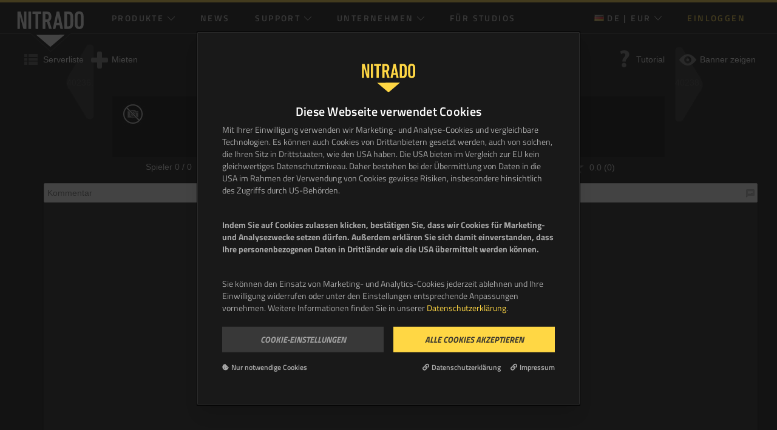

--- FILE ---
content_type: text/html; charset=utf-8
request_url: https://server.nitrado.net/toplist/view/10517495
body_size: 47914
content:
<!DOCTYPE html><html lang="DE" xmlns="http://www.w3.org/1999/xhtml" class=" overthrow-enabled"><head prefix="og: http://ogp.me/ns# fb: http://ogp.me/ns/fb#"><meta http-equiv="origin-trial" content="A7vZI3v+Gz7JfuRolKNM4Aff6zaGuT7X0mf3wtoZTnKv6497cVMnhy03KDqX7kBz/q/[base64]">
        
        <!-- Nid (Nitrado id) creation -->

<!-- -->

<!-- Google Tag Manager DataLayer -->


<!-- Google Tag Manager -->

<!-- End Google Tag Manager -->

        
                <!-- Cookie Script -->
        <script id="Cookiebot" src="
https://consent.cookiebot.com/uc.js?cbid=2c7717df-967e-4857-a302-006e866862b4&amp;culture=de" data-blockingmode="auto" type="text/javascript" onload="ucJsLoaded = true"></script><style type="text/css" id="CookieConsentStateDisplayStyles">.cookieconsent-optin-preferences,.cookieconsent-optin-statistics,.cookieconsent-optin-marketing,.cookieconsent-optin{display:none;}.cookieconsent-optout-preferences,.cookieconsent-optout-statistics,.cookieconsent-optout-marketing,.cookieconsent-optout{display:block;display:initial;}</style>
        
            


    


        <meta charset="utf-8">
        










        <meta http-equiv="X-UA-Compatible" content="IE=edge">
        <meta name="viewport" content="width=device-width, initial-scale=1.0, minimum-scale=1.0, user-scalable=no">
                    <title>No server name | Uknown Game | nitrado.net</title>
                <meta name="verify-v1" content="PGEq3CZKE97JsIq+vUeJRAVfdHN6HzExpM4JYwjodHQ=">
        <meta name="description" content="Serverseite des Uknown Game-Servers No server name">                
        <meta name="apple-itunes-app" content="app-id=495161830">
        <meta property="fb:admins" content="1085384064">
        <link rel="alternate" type="application/rss+xml" title="nitrado.net gameserver news" href="https://server.nitrado.net/deu/news/rss/deu.rss">
        <link href="/css/fonts.css" rel="stylesheet" type="text/css">

        <link rel="alternate" hreflang="x-default" href="/">
<link rel="alternate" hreflang="de-DE" href="/deu/toplist/view/10517495">
<link rel="alternate" hreflang="en-GB" href="/eng/toplist/view/10517495">
<link rel="alternate" hreflang="en-US" href="/usa/toplist/view/10517495">
<link rel="alternate" hreflang="es-ES" href="/spa/toplist/view/10517495">
<link rel="alternate" hreflang="es-AR" href="/arg/toplist/view/10517495">
<link rel="alternate" hreflang="fr-FR" href="/fre/toplist/view/10517495">
<link rel="alternate" hreflang="nl-NL" href="/dut/toplist/view/10517495">
<link rel="alternate" hreflang="it-IT" href="/ita/toplist/view/10517495">
<link rel="alternate" hreflang="pl-PL" href="/pol/toplist/view/10517495">
<link rel="alternate" hreflang="ru-RU" href="/rus/toplist/view/10517495">
<link rel="alternate" hreflang="zh-CN" href="/chn/toplist/view/10517495">
<link rel="alternate" hreflang="zh-TW" href="/twn/toplist/view/10517495">
<link rel="alternate" hreflang="pt-BR" href="/prt/toplist/view/10517495">
<link rel="alternate" hreflang="ja-JP" href="/jpn/toplist/view/10517495">
<link href="/favicon.nitrado.ico" type="image/x-icon" rel="shortcut icon">

<link rel="apple-touch-icon" href="/nitrado-apple-touch-icon-57x57.png">
<link rel="apple-touch-icon" sizes="76x76" href="/nitrado-apple-touch-icon-76x76.png">
<link rel="apple-touch-icon" sizes="120x120" href="/nitrado-apple-touch-icon-120x120.png">
<link rel="apple-touch-icon" sizes="152x152" href="/nitrado-apple-touch-icon-152x152.png">
<link rel="apple-touch-icon" href="/nitrado-apple-touch-icon-precomposed.png">

<meta name="application-name" content="Nitrado.net">
<meta name="msapplication-TileColor" content="#ffd744">
<meta name="msapplication-starturl" content="http//nitrado.net">
<meta name="msapplication-navbutton-color" content="#ffd744">
<meta name="msapplication-square70x70logo" content="nitrado-metro-tiny.png">
<meta name="msapplication-square150x150logo" content="nitrado-metro-square.png">
<meta name="msapplication-wide310x150logo" content="nitrado-metro-wide.png">
<meta name="msapplication-square310x310logo" content="nitrado-metro-large.png">
        
        <link rel="stylesheet" type="text/css" href="https://cdn.nitrado.net/cache_css/css-all-nitrado.d390444a7cd887a60b221f33ab0e7f8d.css"><link rel="stylesheet" type="text/css" href="https://assets.nitrado.net/icons/css/nitradicons.css">      
                
        <!--[if lt IE 9]><![endif]-->
        <!-- TrustBox script -->
        
    <style type="text/css" id="CookiebotDialogStyle">#cookie-banner-parent{font-family:"Titillium Web",sans-serif}#cookie-banner-parent a{text-decoration:none}#cookie-banner-parent a:hover{text-decoration:none}#cookie-banner-parent button,#cookie-banner-parent input,#cookie-banner-parent optgroup,#cookie-banner-parent select,#cookie-banner-parent textarea{font-family:inherit;font-size:100%;line-height:1.15;margin:0}#cookie-banner-parent button,#cookie-banner-parent input{overflow:visible}#cookie-banner-parent button,#cookie-banner-parent [type="button"],#cookie-banner-parent [type="reset"],#cookie-banner-parent [type="submit"]{-webkit-appearance:button}.cb_outer-container{position:fixed;z-index:50;top:0;right:0;bottom:0;left:0}.cb_outer-flex{display:flex;justify-content:center;align-items:flex-start;min-height:100vh;padding-top:16px;padding-bottom:22px;text-align:center}.cb_before-inner{position:fixed;top:0;right:0;bottom:0;left:0;transition-property:opacity;transition-timing-function:cubic-bezier(.4,0,.2,1);transition-duration:150ms}.cb_before-outer{position:absolute;top:0;right:0;bottom:0;left:0;background-color:rgba(20,20,20,.8)}.cb_trick-browser{display:none}.cb_cookie-container{position:relative;color:#a8a8a8;font-size:14px;align-self:center;display:none;background-color:#191919;text-align:left;border-radius:2px;box-shadow:0 20px 25px -5px rgb(0 0 0/10%),0 10px 10px -5px rgb(0 0 0/4%);padding-top:40px;padding-bottom:40px;padding-left:10px;padding-right:10px;z-index:100;outline:1px solid #000;border:1px solid #2f2f2f}.cb_logo-outer{display:flex;align-content:center;justify-content:center}.cb_logo{color:#ffd744;width:auto;fill:#ffd744;margin-bottom:8px;height:50px;display:block}.cb_privacy-headline{color:#fff;font-size:20px;margin-top:8px;margin-bottom:16px;font-weight:600;text-align:center;letter-spacing:.3px}.cb_privacy-description{color:#a8a8a8;font-size:13px;margin-top:-10px;text-align:center;line-height:1.475}.cb_buttons-flex{display:flex;flex-direction:column;flex-wrap:wrap;width:100%;margin-top:12px}.cb_button-outer{display:flex;flex-direction:column;flex-basis:100%;flex:1;-ms-flex:1 auto;width:100%;margin-bottom:8px}.cb_button-padding-left{padding-left:0}.cb_button-padding-right{padding-right:0}.cb_button{display:block;text-align:center;min-width:100%;font-weight:700;text-transform:uppercase;font-style:italic;padding-top:13px;padding-bottom:13px;cursor:pointer;text-decoration:none;font-size:15px;transition:.25s;border:0}.cb_button:hover{-ms-transform:scale(.955,.955);transform:scale(.955,.955)}.cb_button-dark{background-color:#383838;color:#a1a1a1}.cb_button-dark:hover{color:#fff}.cb_button-primary{background-color:#ffd744;color:#3d3a30}.cb_button-primary:hover{color:#000}.cb_footer-links-outer{display:flex;flex-direction:column;justify-content:space-between;margin-top:8px}.cb_footer-links{display:flex;flex-direction:column;align-content:center;text-align:center}.cb_footer-link{display:flex;color:#a8a8a8;font-size:12px;transition:.45s;font-weight:600;cursor:pointer;margin-bottom:3px;padding:6px 0}.cb_footer-link:last-child{margin-right:0}.cb_footer-link:hover{color:#ffd744}.cb_footer-link-icon{position:relative;top:1px;box-sizing:border-box;border-width:0;border-style:solid;border-color:#a8a8a8;color:#a8a8a8;overflow:visible;width:11px;height:15px;transition:.45s;margin-right:4px}.cb_footer-link:hover .cb_footer-link-icon{color:#ffd744}.cb_head-links-outer{display:flex;flex-direction:column;text-align:center;margin-top:8px}.cb_settings-section{overflow-y:auto;background-color:#1b1b1b;height:180px;margin-top:8px;margin-bottom:24px}.cb_cookie-category{background-color:#212121;border-radius:4px;margin-bottom:12px}.cb_cookie-category:last-child{margin-bottom:0}.cb_cookie-category-flex{display:flex;flex-wrap:wrap;cursor:pointer;padding-top:16px;padding-bottom:16px;padding-left:20px;padding-right:20px}.cb-cookie-category-headline{color:#fff;font-weight:bold;font-size:14px;margin-top:0;margin-bottom:2px}.cb-cookie-category-description{color:#838383;font-weight:600;font-size:12px;margin-top:2px;margin-bottom:0}.cb_icon-close-outer{position:absolute;top:26px;right:10px;cursor:pointer;padding:8px}.cb_icon-close{color:#4d4d4d;transition:.45s;box-sizing:border-box;border-width:0;border-style:solid;border-color:#4d4d4d;overflow:visible;width:12px;height:auto}.cb_icon-close-outer:hover .cb_icon-close{color:#fff}.cb_cookie-icon{position:relative;top:2px;box-sizing:border-box;border-width:0;border-style:solid;border-color:#4d4d4d;color:#4d4d4d;overflow:visible;width:13px;height:auto;margin-right:6px}.cb_cookie-category-toggle-outer{display:flex;padding-right:24px;margin-top:10px}.cb_cookie-category-toggle-outer input.toggle{opacity:0;position:absolute}.cb_cookie-category-toggle-outer input.toggle+label{position:relative;display:inline-block;align-self:center;user-select:none;transition:.5s ease;height:24px;width:45px;border:1px solid #a8a8a8;background-color:#a8a8a8;border-radius:60px;cursor:pointer;margin-bottom:0!important}.cb_cookie-category-toggle-outer input.toggle-disabled+label{opacity:.25;cursor:not-allowed!important}.cb_cookie-category-toggle-outer input.toggle+label:before{content:"";position:absolute;display:block;transition:.4s cubic-bezier(.24,0,.5,1);height:24px;width:46px;top:0;left:0;border-radius:30px}.cb_cookie-category-toggle-outer input.toggle+label:after{content:"";position:absolute;display:block;box-shadow:0 0 0 1px hsla(0,0%,0%,.1),0 4px 0 0 hsla(0,0%,0%,.04),0 4px 9px hsla(0,0%,0%,.13),0 3px 3px hsla(0,0%,0%,.05);transition:.35s cubic-bezier(.54,1.6,.5,1);border:2px solid #333;background:#303030;height:20px;width:20px;top:1px;left:-1px;border-radius:60px}.cb_cookie-category-toggle-outer input.toggle:checked+label:before{background:#ffd744;transition:width .2s cubic-bezier(0,0,0,.1)}.cb_cookie-category-toggle-outer input.toggle:checked+label:after{left:23px}.cb_cookie-category-chevron{display:flex;flex-grow:1;margin-top:10px;justify-content:flex-end}.cb_icon-chevron{align-self:center;color:#4d4d4d;box-sizing:border-box;border-width:0;border-style:solid;border-color:#4d4d4d;overflow:visible;width:12px;height:auto}.cb_cookie-category-table-outer{padding-bottom:4px;padding-left:20px;padding-right:20px}.cb_hr{border:0;border-top:2px solid #575757;margin-top:4px;margin-bottom:-10px;height:1px}#cookies-marketing_icon-chevron-up{display:none}#cookies-statistics_icon-chevron-up{display:none}#cookies-necessary_icon-chevron-up{display:none}#cookies-marketing{display:none}#cookies-necessary{display:none}#cookies-statistics{display:none}#cookie-banner-parent{display:block;z-index:9999999999}.intro{height:250px;overflow-y:scroll}.lds-ellipsis{display:inline-block;position:relative;width:80px;height:80px}.lds-ellipsis div{position:absolute;top:33px;width:13px;height:13px;border-radius:50%;background:#ffd744;animation-timing-function:cubic-bezier(0,1,1,0)}.lds-ellipsis div:nth-child(1){left:8px;animation:lds-ellipsis1 .6s infinite}.lds-ellipsis div:nth-child(2){left:8px;animation:lds-ellipsis2 .6s infinite}.lds-ellipsis div:nth-child(3){left:32px;animation:lds-ellipsis2 .6s infinite}.lds-ellipsis div:nth-child(4){left:56px;animation:lds-ellipsis3 .6s infinite}@keyframes lds-ellipsis1{0%{transform:scale(0)}100%{transform:scale(1)}}@keyframes lds-ellipsis3{0%{transform:scale(1)}100%{transform:scale(0)}}@keyframes lds-ellipsis2{0%{transform:translate(0,0)}100%{transform:translate(24px,0)}}.CybotCookiebotDialogDetailBodyContentCookieTypeTable{background-color:transparent!important;border-spacing:0 22px!important;border-collapse:separate!important}.CybotCookiebotDialogDetailBodyContentCookieTypeTable thead{display:none}.CybotCookiebotDialogDetailBodyContentCookieTypeTable tbody tr td{border:0}.CybotCookiebotDialogDetailBodyContentCookieTypeTable tbody tr td a{color:#cdcdcd;text-decoration:none}.CybotCookiebotDialogDetailBodyContentCookieTypeTable tbody tr td a:hover{color:#ffd744;text-decoration:none}.CybotCookiebotDialogDetailBodyContentCookieTypeTable tbody tr td:nth-child(-n+2){display:inline-block;font-weight:bold;font-size:13px;color:#cdcdcd}.CybotCookiebotDialogDetailBodyContentCookieTypeTable tbody tr td:nth-child(2):before{content:"("}.CybotCookiebotDialogDetailBodyContentCookieTypeTable tbody tr td:nth-child(2):after{content:")"}.CybotCookiebotDialogDetailBodyContentCookieTypeTable tbody tr td:nth-child(3){display:block;color:#838383;font-size:12px;margin-bottom:6px}.CybotCookiebotDialogDetailBodyContentCookieTypeTable tbody tr td:nth-child(n+4){display:inline-block;color:#cdcdcd;font-size:10px;font-weight:600;padding-top:3px;padding-bottom:3px;padding-left:6px;padding-right:6px;background-color:#4d4d4d;border-radius:2px;letter-spacing:.6px;margin-right:6px;margin-bottom:6px}.CybotCookiebotDialogDetailBodyContentCookieTypeTable tbody tr td:nth-child(4):before{content:"Expiry: "}.CybotCookiebotDialogDetailBodyContentCookieTypeTable tbody tr td:nth-child(5):before{content:"Type: "}::-webkit-scrollbar{width:11px;border-radius:2px}::-webkit-scrollbar-track{background-color:#383838;border-radius:2px}::-webkit-scrollbar-thumb{background-color:#4d4d4d;border-radius:2px}::-webkit-scrollbar-thumb:hover{background-color:#838383}@media only screen and (min-width:480px){.cb_footer-links{flex-direction:row}.cb_footer-link{margin-right:16px;padding:0}.cb_cookie-container{margin-left:32px;margin-right:32px;padding-left:20px;padding-right:20px}.cb_head-links-outer{flex-direction:row;justify-content:flex-end}.cb_icon-close-outer{top:32px;right:32px}}@media only screen and (max-height:640px){.cb_privacy-description{max-height:100px;overflow-y:scroll}.intro{max-height:100px;overflow-y:scroll}}@media only screen and (max-height:460px){.cb_privacy-description{max-height:60px;overflow-y:scroll}.intro{max-height:60px;overflow-y:scroll}}@media only screen and (min-width:640px){.cb_outer-flex{padding:0}.cb_privacy-description{text-align:left;font-size:14px}.cb_cookie-container{margin-left:32px;margin-right:32px;padding-top:50px;padding-bottom:50px;padding-left:40px;padding-right:40px}.cb_footer-links-outer{flex-direction:row}.cb_cookie-category-flex{flex-wrap:nowrap}}@media only screen and (min-width:768px){.cb_buttons-flex{flex-direction:row}.cb_button-padding-left{padding-left:8px}.cb_button-padding-right{padding-right:8px}.cb_outer-flex{padding-left:12px;padding-right:12px}.cb-cookie-category-headline{padding-right:16px}.cb-cookie-category-description{padding-right:16px}.cb_cookie-category-toggle-outer{margin-top:0}.cb_cookie-category-chevron{margin-top:0;justify-content:flex-start;flex:1 1 auto}}@media only screen and (min-width:1024px){.intro{height:auto;overflow-y:hidden}.trick-browser{display:inline-block;vertical-align:middle;height:100vh}.cb_cookie-container{position:absolute;top:50%;left:50%;transform:translate(-50%,-50%);max-width:630px;margin-left:0;margin-right:0;vertical-align:middle}}</style><style type="text/css">.niModal{position:fixed;top:0;right:0;bottom:0;left:0;z-index:5002}.niModal .niModal-content{position:absolute;top:0;right:0;bottom:0;left:0;display:-webkit-box;display:-ms-flexbox;display:flex;-webkit-box-pack:center;-ms-flex-pack:center;justify-content:center;-webkit-box-align:center;-ms-flex-align:center;align-items:center}.niModal .niModal-content .background{position:absolute;top:0;right:0;bottom:0;left:0;background-color:rgba(0,0,0,.5)}.niModal .niModal-content .foreground{position:relative;z-index:1;margin:16px;padding:16px;background-color:rgba(0,0,0,.75);min-width:20%;min-height:20%}@media (min-width:992px){.niModal .niModal-content .foreground{max-width:480px}}@media (min-width:1200px){.niModal .niModal-content .foreground{max-width:570px}}@media (min-width:1480px){.niModal .niModal-content .foreground{max-width:624px}}.niModal.fade-enter-active,.niModal.fade-leave-active{transition:opacity .5s}.niModal.fade-enter,.niModal.fade-leave-to{opacity:0}</style><style type="text/css" data-fbcssmodules="css:fb.css.base css:fb.css.dialog css:fb.css.iframewidget">.fb_hidden{position:absolute;top:-10000px;z-index:10001}.fb_reposition{overflow:hidden;position:relative}.fb_invisible{display:none}.fb_reset{background:none;border:0px;border-spacing:0;color:#000;cursor:auto;direction:ltr;font-family:lucida grande,tahoma,verdana,arial,sans-serif;font-size:11px;font-style:normal;font-variant:normal;font-weight:400;letter-spacing:normal;line-height:1;margin:0;overflow:visible;padding:0;text-align:left;text-decoration:none;text-indent:0;text-shadow:none;text-transform:none;visibility:visible;white-space:normal;word-spacing:normal}.fb_reset>div{overflow:hidden}@keyframes fb_transform{0%{opacity:0;transform:scale(.95)}to{opacity:1;transform:scale(1)}}.fb_animate{animation:fb_transform .3s forwards}

.fb_hidden{position:absolute;top:-10000px;z-index:10001}.fb_reposition{overflow:hidden;position:relative}.fb_invisible{display:none}.fb_reset{background:none;border:0px;border-spacing:0;color:#000;cursor:auto;direction:ltr;font-family:lucida grande,tahoma,verdana,arial,sans-serif;font-size:11px;font-style:normal;font-variant:normal;font-weight:400;letter-spacing:normal;line-height:1;margin:0;overflow:visible;padding:0;text-align:left;text-decoration:none;text-indent:0;text-shadow:none;text-transform:none;visibility:visible;white-space:normal;word-spacing:normal}.fb_reset>div{overflow:hidden}@keyframes fb_transform{0%{opacity:0;transform:scale(.95)}to{opacity:1;transform:scale(1)}}.fb_animate{animation:fb_transform .3s forwards}

.fb_dialog{background:#525252b3;position:absolute;top:-10000px;z-index:10001}.fb_dialog_advanced{border-radius:8px;padding:10px}.fb_dialog_content{background:#fff;color:#373737}.fb_dialog_close_icon{background:url(https://connect.facebook.net/rsrc.php/v4/yq/r/IE9JII6Z1Ys.png) no-repeat scroll 0 0 transparent;cursor:pointer;display:block;height:15px;position:absolute;right:18px;top:17px;width:15px}.fb_dialog_mobile .fb_dialog_close_icon{left:5px;right:auto;top:5px}.fb_dialog_padding{background-color:transparent;position:absolute;width:1px;z-index:-1}.fb_dialog_close_icon:hover{background:url(https://connect.facebook.net/rsrc.php/v4/yq/r/IE9JII6Z1Ys.png) no-repeat scroll 0 -15px transparent}.fb_dialog_close_icon:active{background:url(https://connect.facebook.net/rsrc.php/v4/yq/r/IE9JII6Z1Ys.png) no-repeat scroll 0 -30px transparent}.fb_dialog_iframe{line-height:0}.fb_dialog_content .dialog_title{background:#6d84b4;border:1px solid #365899;color:#fff;font-size:14px;font-weight:700;margin:0}.fb_dialog_content .dialog_title>span{background:url(https://connect.facebook.net/rsrc.php/v4/yd/r/Cou7n-nqK52.gif) no-repeat 5px 50%;float:left;padding:5px 0 7px 26px}body.fb_hidden{height:100%;left:0;margin:0;overflow:visible;position:absolute;top:-10000px;transform:none;width:100%}.fb_dialog.fb_dialog_mobile.loading{background:url(https://connect.facebook.net/rsrc.php/v4/ya/r/3rhSv5V8j3o.gif) #fff no-repeat 50% 50%;min-height:100%;min-width:100%;overflow:hidden;position:absolute;top:0;z-index:10001}.fb_dialog.fb_dialog_mobile.loading.centered{background:none;height:auto;min-height:initial;min-width:initial;width:auto}.fb_dialog.fb_dialog_mobile.loading.centered #fb_dialog_loader_spinner{width:100%}.fb_dialog.fb_dialog_mobile.loading.centered .fb_dialog_content{background:none}.loading.centered #fb_dialog_loader_close{clear:both;color:#fff;display:block;font-size:18px;padding-top:20px}#fb-root #fb_dialog_ipad_overlay{background:#0006;inset:0;min-height:100%;position:absolute;width:100%;z-index:10000}#fb-root #fb_dialog_ipad_overlay.hidden{display:none}.fb_dialog.fb_dialog_mobile.loading iframe{visibility:hidden}.fb_dialog_mobile .fb_dialog_iframe{position:sticky;top:0}.fb_dialog_content .dialog_header{background:linear-gradient(from(#738aba),to(#2c4987));border-bottom:1px solid;border-color:#043b87;box-shadow:#fff 0 1px 1px -1px inset;color:#fff;font:700 14px Helvetica,sans-serif;text-overflow:ellipsis;text-shadow:rgba(0,30,84,.296875) 0px -1px 0px;vertical-align:middle;white-space:nowrap}.fb_dialog_content .dialog_header table{height:43px;width:100%}.fb_dialog_content .dialog_header td.header_left{font-size:12px;padding-left:5px;vertical-align:middle;width:60px}.fb_dialog_content .dialog_header td.header_right{font-size:12px;padding-right:5px;vertical-align:middle;width:60px}.fb_dialog_content .touchable_button{background:linear-gradient(from(#4267B2),to(#2a4887));background-clip:padding-box;border:1px solid #29487d;border-radius:3px;display:inline-block;line-height:18px;margin-top:3px;max-width:85px;padding:4px 12px;position:relative}.fb_dialog_content .dialog_header .touchable_button input{background:none;border:none;color:#fff;font:700 12px Helvetica,sans-serif;margin:2px -12px;padding:2px 6px 3px;text-shadow:rgba(0,30,84,.296875) 0px -1px 0px}.fb_dialog_content .dialog_header .header_center{color:#fff;font-size:16px;font-weight:700;line-height:18px;text-align:center;vertical-align:middle}.fb_dialog_content .dialog_content{background:url(https://connect.facebook.net/rsrc.php/v4/y9/r/jKEcVPZFk-2.gif) no-repeat 50% 50%;border:1px solid #4A4A4A;border-bottom:0;border-top:0;height:150px}.fb_dialog_content .dialog_footer{background:#f5f6f7;border:1px solid #4A4A4A;border-top-color:#ccc;height:40px}#fb_dialog_loader_close{float:left}.fb_dialog.fb_dialog_mobile .fb_dialog_close_icon{visibility:hidden}#fb_dialog_loader_spinner{animation:rotateSpinner 1.2s linear infinite;background-color:transparent;background-image:url(https://connect.facebook.net/rsrc.php/v4/y2/r/onuUJj0tCqE.png);background-position:50% 50%;background-repeat:no-repeat;height:24px;width:24px}@keyframes rotateSpinner{0%{transform:rotate(0)}to{transform:rotate(360deg)}}

.fb_iframe_widget{display:inline-block;position:relative}.fb_iframe_widget span{display:inline-block;position:relative;text-align:justify}.fb_iframe_widget iframe{position:absolute}.fb_iframe_widget_fluid_desktop,.fb_iframe_widget_fluid_desktop span,.fb_iframe_widget_fluid_desktop iframe{max-width:100%}.fb_iframe_widget_fluid_desktop iframe{min-width:220px;position:relative}.fb_iframe_widget_lift{z-index:1}.fb_iframe_widget_fluid{display:inline}.fb_iframe_widget_fluid span{width:100%}
</style></head>
    <body style="background-color: #101010;"><div id="cookie-banner-parent" class="cb_outer-container" style="display: block;" name="cookie-banner-parent"><div class="cb_outer-flex"><div class="cb_before-inner" aria-hidden="true"><div class="cb_before-outer"></div></div><!-- This element is to trick the browser into centering the modal contents. --><span class="cb_trick-browser" aria-hidden="true">​</span><!-- <div id="cookiebanner-animation" style=" position: absolute; left: 50%; top: 50%; transform: translate(-50%, -50%); display: none; " ><div class="lds-ellipsis"><div></div><div></div><div></div><div></div></div></div> --><!-- Cookiebanner Intro --><div id="cookiebanner-intro" class="cb_cookie-container cb_hide-during-animation" role="dialog" aria-modal="true" aria-labelledby="modal-intro" style="display: inline-block;"><div class="cb_logo-outer"><svg xmlns="http://www.w3.org/2000/svg" viewBox="0 0 960 531" class="cb_logo"><path d="M14.4 21.1c0-2.2 1.4-3.6 3.6-3.6h38.2c2.9 0 4.3 1.1 5 3.6l45.4 169.2h1.8V21.1c0-2.2 1.4-3.6 3.6-3.6h26.6c2.2 0 3.6 1.4 3.6 3.6v237.6c0 2.2-1.4 3.6-3.6 3.6H103c-2.9 0-4.3-1.1-5-3.6L50.4 89.5h-2.2v169.2c0 2.2-1.4 3.6-3.6 3.6H18c-2.2 0-3.6-1.4-3.6-3.6V21.1zM169.8 21.1c0-2.2 1.4-3.6 3.6-3.6h31.3c2.2 0 3.6 1.4 3.6 3.6v237.6c0 2.2-1.4 3.6-3.6 3.6h-31.3c-2.2 0-3.6-1.4-3.6-3.6V21.1zM274.2 262.3c-2.2 0-3.6-1.4-3.6-3.6V54.5c0-1.4-.7-2.2-2.2-2.2H231c-2.2 0-3.6-1.4-3.6-3.6V21.1c0-2.2 1.4-3.6 3.6-3.6h117.7c2.2 0 3.6 1.4 3.6 3.6v27.7c0 2.2-1.4 3.6-3.6 3.6h-37.4c-1.4 0-2.2.7-2.2 2.2v204.1c0 2.2-1.4 3.6-3.6 3.6h-31.3zM464.5 262.3c-2.2 0-3.2-.7-4-2.5l-29.9-97.6H412.3c-1.4 0-2.2.7-2.2 2.2v94.3c0 2.2-1.4 3.6-3.6 3.6h-31.3c-2.2 0-3.6-1.4-3.6-3.6V21.1c0-2.2 1.4-3.6 3.6-3.6h49.3c43.6 0 69.8 19.1 69.8 72.7 0 32-10.8 52.2-29.2 62.6l34.6 105.8c.7 1.8 0 3.6-1.8 3.6h-33.4v.1zm-8.6-172.1c0-28.8-9.4-37.8-31-37.8h-12.6c-1.4 0-2.2.7-2.2 2.2v71.3c0 1.4.7 2.2 2.2 2.2h12.6c21.6-.1 31-8.8 31-37.9zM567.9 21.1c.7-2.2 1.8-3.6 4-3.6h30.2c2.2 0 3.6 1.4 4 3.6l51.8 237.6c.4 2.2-.7 3.6-2.9 3.6h-30.6c-2.5 0-3.6-1.4-4-3.6l-9.7-49.3h-48.6l-9.7 49.3c-.4 2.2-1.4 3.6-4 3.6h-30.6c-2.2 0-3.2-1.4-2.9-3.6l53-237.6zm36.7 155.8l-17.3-91.1h-1.1l-18 91.1h36.4zM677.1 21.1c0-2.2 1.4-3.6 3.6-3.6h56.5c32 0 50.8 13 59.4 39.2 4.3 13.3 6.1 29.9 6.1 83.2s-1.8 69.8-6.1 83.2c-8.6 26.3-27.4 39.2-59.4 39.2h-56.5c-2.2 0-3.6-1.4-3.6-3.6V21.1zm40.7 206.2h15.5c13.7 0 21.6-5.4 25.9-17.6 2.9-9 4.3-20.9 4.3-69.8S762 79 759.2 70c-4.3-12.2-12.2-17.6-25.9-17.6h-15.5c-1.4 0-2.2.7-2.2 2.2v170.6c0 1.4.7 2.1 2.2 2.1zM829.1 227.3c-3.6-10.8-4.7-19.4-4.7-87.5s1.1-76.7 4.7-87.5c7.9-24.1 27.7-38.2 58-38.2 29.9 0 49.7 14 57.6 38.2 3.6 10.8 4.7 19.4 4.7 87.5s-1.1 76.7-4.7 87.5c-7.9 24.1-27.7 38.2-57.6 38.2-30.2 0-50-14-58-38.2zm78.5-10.4c2.2-6.8 2.5-9.7 2.5-77s-.4-70.2-2.5-77c-2.5-8.3-10.4-13.7-20.5-13.7-10.4 0-18.4 5.4-20.9 13.7-2.2 6.8-2.5 9.7-2.5 77s.4 70.2 2.5 77c2.5 8.3 10.4 13.7 20.9 13.7 10.1 0 18-5.4 20.5-13.7zM280.3 347.1l401.4-1.6L480.2 517z"></path></svg></div><p class="cb_privacy-headline">Diese Webseite verwendet Cookies</p><p class="cb_privacy-description"></p><div class="intro" style=""><p style="">Mit Ihrer Einwilligung verwenden wir Marketing- und Analyse-Cookies und vergleichbare Technologien. Es können auch Cookies von Drittanbietern gesetzt werden, auch von solchen, die Ihren Sitz in Drittstaaten, wie den USA haben. Die USA bieten im Vergleich zur EU kein gleichwertiges Datenschutzniveau. Daher bestehen bei der Übermittlung von Daten in die USA im Rahmen der Verwendung von Cookies gewisse Risiken, insbesondere hinsichtlich des Zugriffs durch US-Behörden.</p><p style="">&nbsp;</p><p style=""><strong>Indem Sie auf Cookies zulassen klicken, bestätigen Sie, dass wir Cookies für Marketing- und Analysezwecke setzen dürfen. Außerdem erklären Sie sich damit einverstanden, dass Ihre personenbezogenen Daten in Drittländer wie die USA übermittelt werden können.</strong></p><p style="">&nbsp;</p><p style="">Sie können den Einsatz von Marketing- und Analytics-Cookies jederzeit&nbsp;ablehnen&nbsp;und Ihre Einwilligung widerrufen oder unter den&nbsp;Einstellungen&nbsp;entsprechende Anpassungen vornehmen. Weitere Informationen finden Sie in unserer&nbsp;<a href="https://server.nitrado.net/de-DE/rechtlich/datenschutzbestimmungen" target="_blank" style="color: rgba(255, 215, 68, 1)">Datenschutzerklärung</a>.</p></div><p></p><div class="cb_buttons-flex"><div class="cb_button-outer cb_button-padding-right"><button id="CybotCookiebotDialogBodyLevelButtonLevelOptinSettings" class="cb_button cb_button-dark" target="_self" onclick="openCookieSettings()"> Cookie-Einstellungen </button></div><div class="cb_button-outer cb_button-padding-left"><button id="CybotCookiebotDialogBodyLevelButtonLevelOptinAllowAll" class="cb_button cb_button-primary" target="_self" onclick="allowAllCookies()"> Alle Cookies akzeptieren </button></div></div><div class="cb_footer-links-outer"><div class="cb_footer-links"><a id="cb_link-decline-all" href="javascript:void(0)" class="cb_footer-link" onclick="declineAllCookies()"><svg aria-hidden="true" focusable="false" data-prefix="fas" data-icon="cookie-bite" role="img" xmlns="http://www.w3.org/2000/svg" viewBox="0 0 512 512" class="cb_footer-link-icon"><path fill="currentColor" d="M257.5 27.6c-.8-5.4-4.9-9.8-10.3-10.6c-22.1-3.1-44.6 .9-64.4 11.4l-74 39.5C89.1 78.4 73.2 94.9 63.4 115L26.7 190.6c-9.8 20.1-13 42.9-9.1 64.9l14.5 82.8c3.9 22.1 14.6 42.3 30.7 57.9l60.3 58.4c16.1 15.6 36.6 25.6 58.7 28.7l83 11.7c22.1 3.1 44.6-.9 64.4-11.4l74-39.5c19.7-10.5 35.6-27 45.4-47.2l36.7-75.5c9.8-20.1 13-42.9 9.1-64.9c-.9-5.3-5.3-9.3-10.6-10.1c-51.5-8.2-92.8-47.1-104.5-97.4c-1.8-7.6-8-13.4-15.7-14.6c-54.6-8.7-97.7-52-106.2-106.8zM208 144a32 32 0 1 1 0 64 32 32 0 1 1 0-64zM144 336a32 32 0 1 1 64 0 32 32 0 1 1 -64 0zm224-64a32 32 0 1 1 0 64 32 32 0 1 1 0-64z" class=""></path></svg><span>Nur notwendige Cookies</span></a></div><div class="cb_footer-links"><a id="cb_link-intro-privacy-policy" href="https://server.nitrado.net/legal/privacy-policy" target="_blank" class="cb_footer-link"><svg aria-hidden="true" focusable="false" data-prefix="fas" data-icon="link" role="img" xmlns="http://www.w3.org/2000/svg" viewBox="0 0 512 512" class="cb_footer-link-icon"><path fill="currentColor" d="M326.612 185.391c59.747 59.809 58.927 155.698.36 214.59-.11.12-.24.25-.36.37l-67.2 67.2c-59.27 59.27-155.699 59.262-214.96 0-59.27-59.26-59.27-155.7 0-214.96l37.106-37.106c9.84-9.84 26.786-3.3 27.294 10.606.648 17.722 3.826 35.527 9.69 52.721 1.986 5.822.567 12.262-3.783 16.612l-13.087 13.087c-28.026 28.026-28.905 73.66-1.155 101.96 28.024 28.579 74.086 28.749 102.325.51l67.2-67.19c28.191-28.191 28.073-73.757 0-101.83-3.701-3.694-7.429-6.564-10.341-8.569a16.037 16.037 0 0 1-6.947-12.606c-.396-10.567 3.348-21.456 11.698-29.806l21.054-21.055c5.521-5.521 14.182-6.199 20.584-1.731a152.482 152.482 0 0 1 20.522 17.197zM467.547 44.449c-59.261-59.262-155.69-59.27-214.96 0l-67.2 67.2c-.12.12-.25.25-.36.37-58.566 58.892-59.387 154.781.36 214.59a152.454 152.454 0 0 0 20.521 17.196c6.402 4.468 15.064 3.789 20.584-1.731l21.054-21.055c8.35-8.35 12.094-19.239 11.698-29.806a16.037 16.037 0 0 0-6.947-12.606c-2.912-2.005-6.64-4.875-10.341-8.569-28.073-28.073-28.191-73.639 0-101.83l67.2-67.19c28.239-28.239 74.3-28.069 102.325.51 27.75 28.3 26.872 73.934-1.155 101.96l-13.087 13.087c-4.35 4.35-5.769 10.79-3.783 16.612 5.864 17.194 9.042 34.999 9.69 52.721.509 13.906 17.454 20.446 27.294 10.606l37.106-37.106c59.271-59.259 59.271-155.699.001-214.959z" class=""></path></svg><span id="intro-link-privacy-policy">Datenschutzerklärung</span></a><a id="cb_link-iCybotCookiebotDialogBodyLevelButtonLevelOptinAllowAllntro-imprint" href="https://server.nitrado.net/legal/legal-information" target="_blank" class="cb_footer-link"><svg aria-hidden="true" focusable="false" data-prefix="fas" data-icon="link" role="img" xmlns="http://www.w3.org/2000/svg" viewBox="0 0 512 512" class="cb_footer-link-icon"><path fill="currentColor" d="M326.612 185.391c59.747 59.809 58.927 155.698.36 214.59-.11.12-.24.25-.36.37l-67.2 67.2c-59.27 59.27-155.699 59.262-214.96 0-59.27-59.26-59.27-155.7 0-214.96l37.106-37.106c9.84-9.84 26.786-3.3 27.294 10.606.648 17.722 3.826 35.527 9.69 52.721 1.986 5.822.567 12.262-3.783 16.612l-13.087 13.087c-28.026 28.026-28.905 73.66-1.155 101.96 28.024 28.579 74.086 28.749 102.325.51l67.2-67.19c28.191-28.191 28.073-73.757 0-101.83-3.701-3.694-7.429-6.564-10.341-8.569a16.037 16.037 0 0 1-6.947-12.606c-.396-10.567 3.348-21.456 11.698-29.806l21.054-21.055c5.521-5.521 14.182-6.199 20.584-1.731a152.482 152.482 0 0 1 20.522 17.197zM467.547 44.449c-59.261-59.262-155.69-59.27-214.96 0l-67.2 67.2c-.12.12-.25.25-.36.37-58.566 58.892-59.387 154.781.36 214.59a152.454 152.454 0 0 0 20.521 17.196c6.402 4.468 15.064 3.789 20.584-1.731l21.054-21.055c8.35-8.35 12.094-19.239 11.698-29.806a16.037 16.037 0 0 0-6.947-12.606c-2.912-2.005-6.64-4.875-10.341-8.569-28.073-28.073-28.191-73.639 0-101.83l67.2-67.19c28.239-28.239 74.3-28.069 102.325.51 27.75 28.3 26.872 73.934-1.155 101.96l-13.087 13.087c-4.35 4.35-5.769 10.79-3.783 16.612 5.864 17.194 9.042 34.999 9.69 52.721.509 13.906 17.454 20.446 27.294 10.606l37.106-37.106c59.271-59.259 59.271-155.699.001-214.959z" class=""></path></svg><span id="intro-link-legal-notice">Impressum</span></a></div></div></div><!-- Cookiebanner Settings --><div id="cookiebanner-settings" class="cb_cookie-container" role="dialog" aria-modal="true" aria-labelledby="modal-settings"><span class="cb_icon-close-outer" onclick="openCookieIntro()"><svg aria-hidden="true" focusable="false" data-prefix="fas" data-icon="times" role="img" xmlns="http://www.w3.org/2000/svg" viewBox="0 0 352 512" class="cb_icon-close"><path data-v-4f91238b="" fill="currentColor" d="M242.72 256l100.07-100.07c12.28-12.28 12.28-32.19 0-44.48l-22.24-22.24c-12.28-12.28-32.19-12.28-44.48 0L176 189.28 75.93 89.21c-12.28-12.28-32.19-12.28-44.48 0L9.21 111.45c-12.28 12.28-12.28 32.19 0 44.48L109.28 256 9.21 356.07c-12.28 12.28-12.28 32.19 0 44.48l22.24 22.24c12.28 12.28 32.2 12.28 44.48 0L176 322.72l100.07 100.07c12.28 12.28 32.2 12.28 44.48 0l22.24-22.24c12.28-12.28 12.28-32.19 0-44.48L242.72 256z" class=""></path></svg></span><div class="cb_logo-outer"><svg xmlns="http://www.w3.org/2000/svg" viewBox="0 0 960 531" class="cb_logo"><path d="M14.4 21.1c0-2.2 1.4-3.6 3.6-3.6h38.2c2.9 0 4.3 1.1 5 3.6l45.4 169.2h1.8V21.1c0-2.2 1.4-3.6 3.6-3.6h26.6c2.2 0 3.6 1.4 3.6 3.6v237.6c0 2.2-1.4 3.6-3.6 3.6H103c-2.9 0-4.3-1.1-5-3.6L50.4 89.5h-2.2v169.2c0 2.2-1.4 3.6-3.6 3.6H18c-2.2 0-3.6-1.4-3.6-3.6V21.1zM169.8 21.1c0-2.2 1.4-3.6 3.6-3.6h31.3c2.2 0 3.6 1.4 3.6 3.6v237.6c0 2.2-1.4 3.6-3.6 3.6h-31.3c-2.2 0-3.6-1.4-3.6-3.6V21.1zM274.2 262.3c-2.2 0-3.6-1.4-3.6-3.6V54.5c0-1.4-.7-2.2-2.2-2.2H231c-2.2 0-3.6-1.4-3.6-3.6V21.1c0-2.2 1.4-3.6 3.6-3.6h117.7c2.2 0 3.6 1.4 3.6 3.6v27.7c0 2.2-1.4 3.6-3.6 3.6h-37.4c-1.4 0-2.2.7-2.2 2.2v204.1c0 2.2-1.4 3.6-3.6 3.6h-31.3zM464.5 262.3c-2.2 0-3.2-.7-4-2.5l-29.9-97.6H412.3c-1.4 0-2.2.7-2.2 2.2v94.3c0 2.2-1.4 3.6-3.6 3.6h-31.3c-2.2 0-3.6-1.4-3.6-3.6V21.1c0-2.2 1.4-3.6 3.6-3.6h49.3c43.6 0 69.8 19.1 69.8 72.7 0 32-10.8 52.2-29.2 62.6l34.6 105.8c.7 1.8 0 3.6-1.8 3.6h-33.4v.1zm-8.6-172.1c0-28.8-9.4-37.8-31-37.8h-12.6c-1.4 0-2.2.7-2.2 2.2v71.3c0 1.4.7 2.2 2.2 2.2h12.6c21.6-.1 31-8.8 31-37.9zM567.9 21.1c.7-2.2 1.8-3.6 4-3.6h30.2c2.2 0 3.6 1.4 4 3.6l51.8 237.6c.4 2.2-.7 3.6-2.9 3.6h-30.6c-2.5 0-3.6-1.4-4-3.6l-9.7-49.3h-48.6l-9.7 49.3c-.4 2.2-1.4 3.6-4 3.6h-30.6c-2.2 0-3.2-1.4-2.9-3.6l53-237.6zm36.7 155.8l-17.3-91.1h-1.1l-18 91.1h36.4zM677.1 21.1c0-2.2 1.4-3.6 3.6-3.6h56.5c32 0 50.8 13 59.4 39.2 4.3 13.3 6.1 29.9 6.1 83.2s-1.8 69.8-6.1 83.2c-8.6 26.3-27.4 39.2-59.4 39.2h-56.5c-2.2 0-3.6-1.4-3.6-3.6V21.1zm40.7 206.2h15.5c13.7 0 21.6-5.4 25.9-17.6 2.9-9 4.3-20.9 4.3-69.8S762 79 759.2 70c-4.3-12.2-12.2-17.6-25.9-17.6h-15.5c-1.4 0-2.2.7-2.2 2.2v170.6c0 1.4.7 2.1 2.2 2.1zM829.1 227.3c-3.6-10.8-4.7-19.4-4.7-87.5s1.1-76.7 4.7-87.5c7.9-24.1 27.7-38.2 58-38.2 29.9 0 49.7 14 57.6 38.2 3.6 10.8 4.7 19.4 4.7 87.5s-1.1 76.7-4.7 87.5c-7.9 24.1-27.7 38.2-57.6 38.2-30.2 0-50-14-58-38.2zm78.5-10.4c2.2-6.8 2.5-9.7 2.5-77s-.4-70.2-2.5-77c-2.5-8.3-10.4-13.7-20.5-13.7-10.4 0-18.4 5.4-20.9 13.7-2.2 6.8-2.5 9.7-2.5 77s.4 70.2 2.5 77c2.5 8.3 10.4 13.7 20.9 13.7 10.1 0 18-5.4 20.5-13.7zM280.3 347.1l401.4-1.6L480.2 517z"></path></svg></div><p class="cb_privacy-headline">Cookie-Einstellungen</p><div id="id_settings-section" class="cb_settings-section"><div class="cb_cookie-category"><div class="cb_cookie-category-flex" onclick="toggleCookieTable('cookies-marketing')"><div><p class="cb-cookie-category-headline"> Marketing </p><p class="cb-cookie-category-description"> Marketing-Cookies werden verwendet, um Besuchern auf Webseiten zu folgen. Die Absicht ist, Anzeigen zu zeigen, die relevant und ansprechend für den einzelnen Benutzer sind und daher wertvoller für Publisher und werbetreibende Drittparteien sind.  </p></div><div class="cb_cookie-category-toggle-outer"><input type="checkbox" name="CybotCookiebotDialogBodyLevelButtonMarketing" class="toggle" id="CybotCookiebotDialogBodyLevelButtonMarketing"><label for="CybotCookiebotDialogBodyLevelButtonMarketing"></label></div><div class="cb_cookie-category-chevron"><svg aria-hidden="true" focusable="false" data-prefix="fas" data-icon="chevron-down" role="img" xmlns="http://www.w3.org/2000/svg" viewBox="0 0 448 512" class="cb_icon-chevron" id="cookies-marketing_icon-chevron-down"><path fill="currentColor" d="M207.029 381.476L12.686 187.132c-9.373-9.373-9.373-24.569 0-33.941l22.667-22.667c9.357-9.357 24.522-9.375 33.901-.04L224 284.505l154.745-154.021c9.379-9.335 24.544-9.317 33.901.04l22.667 22.667c9.373 9.373 9.373 24.569 0 33.941L240.971 381.476c-9.373 9.372-24.569 9.372-33.942 0z" class=""></path></svg><svg aria-hidden="true" focusable="false" data-prefix="fas" data-icon="chevron-up" role="img" xmlns="http://www.w3.org/2000/svg" viewBox="0 0 448 512" class="cb_icon-chevron" id="cookies-marketing_icon-chevron-up"><path fill="currentColor" d="M240.971 130.524l194.343 194.343c9.373 9.373 9.373 24.569 0 33.941l-22.667 22.667c-9.357 9.357-24.522 9.375-33.901.04L224 227.495 69.255 381.516c-9.379 9.335-24.544 9.317-33.901-.04l-22.667-22.667c-9.373-9.373-9.373-24.569 0-33.941L207.03 130.525c9.372-9.373 24.568-9.373 33.941-.001z" class=""></path></svg></div></div><div id="cookies-marketing" class="cb_cookie-category-table-outer"><hr class="cb_hr"> <table id="CybotCookiebotDialogDetailTableAdvertising" class="CybotCookiebotDialogDetailBodyContentCookieTypeTable"><thead><tr><th scope="col">Name</th><th scope="col">Anbieter</th><th scope="col">Zweck</th><th scope="col">Maximale Speicherdauer</th><th scope="col">Typ</th></tr></thead><tbody><tr><td title="rp.gif">rp.gif</td><td><a href="https://www.redditinc.com/policies/privacy-policy" target="_blank" rel="noopener noreferrer nofollow" title="die Datenschutzrichtlinie von Reddit">Reddit</a></td><td title="Notwendig für die Implementierung der Share-Button-Funktion von Reddit.com.">Notwendig für die Implementierung der Share-Button-Funktion von Reddit.com.</td><td title="Sitzung">Sitzung</td><td title="Pixel-Tracker">Pixel-Tracker</td></tr><tr><td title="_uetsid">_uetsid</td><td><a href="https://privacy.microsoft.com/en-US/privacystatement" target="_blank" rel="noopener noreferrer nofollow" title="die Datenschutzrichtlinie von Microsoft">Microsoft</a></td><td title="Wird verwendet, um Besucher auf mehreren Websites zu tracken, um relevante Werbung basierend auf den Präferenzen des Besuchers zu präsentieren.">Wird verwendet, um Besucher auf mehreren Websites zu tracken, um relevante Werbung basierend auf den Präferenzen des Besuchers zu präsentieren.</td><td title="Beständig">Beständig</td><td title="HTML Local Storage">HTML Local Storage</td></tr><tr><td title="_uetsid_exp">_uetsid_exp</td><td><a href="https://privacy.microsoft.com/en-US/privacystatement" target="_blank" rel="noopener noreferrer nofollow" title="die Datenschutzrichtlinie von Microsoft">Microsoft</a></td><td title="Enthält das Verfallsdatum für das Cookie mit entsprechendem Namen. ">Enthält das Verfallsdatum für das Cookie mit entsprechendem Namen. </td><td title="Beständig">Beständig</td><td title="HTML Local Storage">HTML Local Storage</td></tr><tr><td title="_uetvid">_uetvid</td><td><a href="https://privacy.microsoft.com/en-US/privacystatement" target="_blank" rel="noopener noreferrer nofollow" title="die Datenschutzrichtlinie von Microsoft">Microsoft</a></td><td title="Wird verwendet, um Besucher auf mehreren Websites zu tracken, um relevante Werbung basierend auf den Präferenzen des Besuchers zu präsentieren.">Wird verwendet, um Besucher auf mehreren Websites zu tracken, um relevante Werbung basierend auf den Präferenzen des Besuchers zu präsentieren.</td><td title="Beständig">Beständig</td><td title="HTML Local Storage">HTML Local Storage</td></tr><tr><td title="_uetvid_exp">_uetvid_exp</td><td><a href="https://privacy.microsoft.com/en-US/privacystatement" target="_blank" rel="noopener noreferrer nofollow" title="die Datenschutzrichtlinie von Microsoft">Microsoft</a></td><td title="Enthält das Verfallsdatum für das Cookie mit entsprechendem Namen. ">Enthält das Verfallsdatum für das Cookie mit entsprechendem Namen. </td><td title="Beständig">Beständig</td><td title="HTML Local Storage">HTML Local Storage</td></tr><tr><td title="lastExternalReferrer">lastExternalReferrer</td><td><a href="https://www.facebook.com/policy.php/" target="_blank" rel="noopener noreferrer nofollow" title="die Datenschutzrichtlinie von  Meta Platforms, Inc."> Meta Platforms, Inc.</a></td><td title="Ermittelt, wie der Nutzer die Website erreicht hat, indem seine letzte URL-Adresse registriert wird.">Ermittelt, wie der Nutzer die Website erreicht hat, indem seine letzte URL-Adresse registriert wird.</td><td title="Beständig">Beständig</td><td title="HTML Local Storage">HTML Local Storage</td></tr><tr><td title="lastExternalReferrerTime">lastExternalReferrerTime</td><td><a href="https://www.facebook.com/policy.php/" target="_blank" rel="noopener noreferrer nofollow" title="die Datenschutzrichtlinie von  Meta Platforms, Inc."> Meta Platforms, Inc.</a></td><td title="Ermittelt, wie der Nutzer die Website erreicht hat, indem seine letzte URL-Adresse registriert wird.">Ermittelt, wie der Nutzer die Website erreicht hat, indem seine letzte URL-Adresse registriert wird.</td><td title="Beständig">Beständig</td><td title="HTML Local Storage">HTML Local Storage</td></tr><tr><td title="log/error">log/error</td><td><a href="https://www.facebook.com/policy.php/" target="_blank" rel="noopener noreferrer nofollow" title="die Datenschutzrichtlinie von  Meta Platforms, Inc."> Meta Platforms, Inc.</a></td><td title="Wird verwendet, um potenzielle Tracking-Fehler zu erkennen und zu protokollieren.">Wird verwendet, um potenzielle Tracking-Fehler zu erkennen und zu protokollieren.</td><td title="Sitzung">Sitzung</td><td title="Pixel-Tracker">Pixel-Tracker</td></tr><tr><td title="COMPASS">COMPASS</td><td><a href="https://business.safety.google/privacy/" target="_blank" rel="noopener noreferrer nofollow" title="die Datenschutzrichtlinie von Google">Google</a></td><td title="Anstehend">Anstehend</td><td title="1 Tag">1 Tag</td><td title="HTTP-Cookie">HTTP-Cookie</td></tr><tr><td title="GFE_RTT">GFE_RTT</td><td><a href="https://business.safety.google/privacy/" target="_blank" rel="noopener noreferrer nofollow" title="die Datenschutzrichtlinie von Google">Google</a></td><td title="Wird verwendet, um den Inhalt über Google Docs zu implementieren. ">Wird verwendet, um den Inhalt über Google Docs zu implementieren. </td><td title="Sitzung">Sitzung</td><td title="HTTP-Cookie">HTTP-Cookie</td></tr><tr><td title="IDE">IDE</td><td><a href="https://business.safety.google/privacy/" target="_blank" rel="noopener noreferrer nofollow" title="die Datenschutzrichtlinie von Google">Google</a></td><td title="Verwendet von Google DoubleClick, um die Handlungen des Benutzers auf der Webseite nach der Anzeige oder dem Klicken auf eine der Anzeigen des Anbieters zu registrieren und zu melden, mit dem Zweck der Messung der Wirksamkeit einer Werbung und der Anzeige zielgerichteter Werbung für den Benutzer.">Verwendet von Google DoubleClick, um die Handlungen des Benutzers auf der Webseite nach der Anzeige oder dem Klicken auf eine der Anzeigen des Anbieters zu registrieren und zu melden, mit dem Zweck der Messung der Wirksamkeit einer Werbung und der Anzeige zielgerichteter Werbung für den Benutzer.</td><td title="400 Tage">400 Tage</td><td title="HTTP-Cookie">HTTP-Cookie</td></tr><tr><td title="__tld__">__tld__&nbsp;[x2]</td><td><a href="https://www.rudderstack.com/cookie-policy/" target="_blank" rel="noopener noreferrer nofollow" title="die Datenschutzrichtlinie von RudderStack">RudderStack</a></td><td title="Wird verwendet, um Besucher auf mehreren Websites zu tracken, um relevante Werbung basierend auf den Präferenzen des Besuchers zu präsentieren.">Wird verwendet, um Besucher auf mehreren Websites zu tracken, um relevante Werbung basierend auf den Präferenzen des Besuchers zu präsentieren.</td><td title="Sitzung">Sitzung</td><td title="HTTP-Cookie">HTTP-Cookie</td></tr><tr><td title="_fbp">_fbp&nbsp;[x2]</td><td><a href="https://www.facebook.com/policy.php/" target="_blank" rel="noopener noreferrer nofollow" title="die Datenschutzrichtlinie von  Meta Platforms, Inc."> Meta Platforms, Inc.</a></td><td title="Wird von Facebook genutzt, um eine Reihe von Werbeprodukten anzuzeigen, zum Beispiel Echtzeitgebote dritter Werbetreibender.">Wird von Facebook genutzt, um eine Reihe von Werbeprodukten anzuzeigen, zum Beispiel Echtzeitgebote dritter Werbetreibender.</td><td title="3 Monate">3 Monate</td><td title="HTTP-Cookie">HTTP-Cookie</td></tr><tr><td title="_gcl_au">_gcl_au&nbsp;[x2]</td><td><a href="https://business.safety.google/privacy/" target="_blank" rel="noopener noreferrer nofollow" title="die Datenschutzrichtlinie von Google">Google</a></td><td title="Wird verwendet, um die Effizienz der Werbeaktivitäten der Website zu messen, indem Daten über die Conversion-Rate der Anzeigen der Website über mehrere Websites hinweg gesammelt werden.">Wird verwendet, um die Effizienz der Werbeaktivitäten der Website zu messen, indem Daten über die Conversion-Rate der Anzeigen der Website über mehrere Websites hinweg gesammelt werden.</td><td title="3 Monate">3 Monate</td><td title="HTTP-Cookie">HTTP-Cookie</td></tr><tr><td title="rl_group_id">rl_group_id&nbsp;[x2]</td><td><a href="https://www.rudderstack.com/cookie-policy/" target="_blank" rel="noopener noreferrer nofollow" title="die Datenschutzrichtlinie von RudderStack">RudderStack</a></td><td title="Sammelt Daten über das Verhalten und die Interaktion von Besuchern - Dies wird verwendet, um die Webseite zu optimieren und Werbung auf der Webseite relevanter zu machen.">Sammelt Daten über das Verhalten und die Interaktion von Besuchern - Dies wird verwendet, um die Webseite zu optimieren und Werbung auf der Webseite relevanter zu machen.</td><td title="Sitzung">Sitzung</td><td title="HTTP-Cookie">HTTP-Cookie</td></tr><tr><td title="rl_group_trait">rl_group_trait&nbsp;[x2]</td><td><a href="https://www.rudderstack.com/cookie-policy/" target="_blank" rel="noopener noreferrer nofollow" title="die Datenschutzrichtlinie von RudderStack">RudderStack</a></td><td title="Sammelt Daten über das Verhalten und die Interaktion von Besuchern - Dies wird verwendet, um die Webseite zu optimieren und Werbung auf der Webseite relevanter zu machen.">Sammelt Daten über das Verhalten und die Interaktion von Besuchern - Dies wird verwendet, um die Webseite zu optimieren und Werbung auf der Webseite relevanter zu machen.</td><td title="Sitzung">Sitzung</td><td title="HTTP-Cookie">HTTP-Cookie</td></tr><tr><td title="rl_page_init_referrer">rl_page_init_referrer&nbsp;[x2]</td><td><a href="https://www.rudderstack.com/cookie-policy/" target="_blank" rel="noopener noreferrer nofollow" title="die Datenschutzrichtlinie von RudderStack">RudderStack</a></td><td title="Registriert, wie der Benutzer zur Website gelangt ist, um die Auszahlung der Überweisungsprovisionen für Partner zu ermöglichen.">Registriert, wie der Benutzer zur Website gelangt ist, um die Auszahlung der Überweisungsprovisionen für Partner zu ermöglichen.</td><td title="1 Jahr">1 Jahr</td><td title="HTTP-Cookie">HTTP-Cookie</td></tr><tr><td title="rl_trait">rl_trait&nbsp;[x2]</td><td><a href="https://www.rudderstack.com/cookie-policy/" target="_blank" rel="noopener noreferrer nofollow" title="die Datenschutzrichtlinie von RudderStack">RudderStack</a></td><td title="Sammelt Daten über das Verhalten und die Interaktion von Besuchern - Dies wird verwendet, um die Webseite zu optimieren und Werbung auf der Webseite relevanter zu machen.">Sammelt Daten über das Verhalten und die Interaktion von Besuchern - Dies wird verwendet, um die Webseite zu optimieren und Werbung auf der Webseite relevanter zu machen.</td><td title="Sitzung">Sitzung</td><td title="HTTP-Cookie">HTTP-Cookie</td></tr><tr><td title="rl_user_id">rl_user_id&nbsp;[x2]</td><td><a href="https://www.rudderstack.com/cookie-policy/" target="_blank" rel="noopener noreferrer nofollow" title="die Datenschutzrichtlinie von RudderStack">RudderStack</a></td><td title="Legt eine eindeutige ID für den Besucher fest, die es Third-Party-Advertisern ermöglicht, den Besucher mit relevanter Werbung anzusprechen. Dieser Pairing-Service wird von Werbe-Hubs von Third Parties bereitgestellt, die Echtzeitgebote für Advertiser ermöglichen.">Legt eine eindeutige ID für den Besucher fest, die es Third-Party-Advertisern ermöglicht, den Besucher mit relevanter Werbung anzusprechen. Dieser Pairing-Service wird von Werbe-Hubs von Third Parties bereitgestellt, die Echtzeitgebote für Advertiser ermöglichen.</td><td title="Sitzung">Sitzung</td><td title="HTTP-Cookie">HTTP-Cookie</td></tr><tr><td title="NID">NID</td><td><a href="https://business.safety.google/privacy/" target="_blank" rel="noopener noreferrer nofollow" title="die Datenschutzrichtlinie von Google">Google</a></td><td title="Registriert eine eindeutige ID, die das Gerät eines wiederkehrenden Benutzers identifiziert. Die ID wird für gezielte Werbung genutzt.">Registriert eine eindeutige ID, die das Gerät eines wiederkehrenden Benutzers identifiziert. Die ID wird für gezielte Werbung genutzt.</td><td title="6 Monate">6 Monate</td><td title="HTTP-Cookie">HTTP-Cookie</td></tr><tr><td title="pagead/1p-conversion/#/">pagead/1p-conversion/#/</td><td><a href="https://business.safety.google/privacy/" target="_blank" rel="noopener noreferrer nofollow" title="die Datenschutzrichtlinie von Google">Google</a></td><td title="Verfolgt die Konversionsrate zwischen dem Nutzer und den Werbebannern auf der Website - Dies dient der Optimierung der Relevanz der Werbung auf der Website. ">Verfolgt die Konversionsrate zwischen dem Nutzer und den Werbebannern auf der Website - Dies dient der Optimierung der Relevanz der Werbung auf der Website. </td><td title="Sitzung">Sitzung</td><td title="Pixel-Tracker">Pixel-Tracker</td></tr><tr><td title="pagead/1p-user-list/#">pagead/1p-user-list/#</td><td><a href="https://business.safety.google/privacy/" target="_blank" rel="noopener noreferrer nofollow" title="die Datenschutzrichtlinie von Google">Google</a></td><td title="Wird verwendet, um zu tracken, ob der Besucher Interesse an bestimmten Produkten oder Ereignissen auf mehreren Websites gezeigt hat und wie der Besucher zwischen den Websites navigiert - Dies wird zur Messung des Werbeaufwands verwendet und erleichtert die Zahlung von Empfehlungsgebühren zwischen Websites.">Wird verwendet, um zu tracken, ob der Besucher Interesse an bestimmten Produkten oder Ereignissen auf mehreren Websites gezeigt hat und wie der Besucher zwischen den Websites navigiert - Dies wird zur Messung des Werbeaufwands verwendet und erleichtert die Zahlung von Empfehlungsgebühren zwischen Websites.</td><td title="Sitzung">Sitzung</td><td title="Pixel-Tracker">Pixel-Tracker</td></tr><tr><td title="_rdt_uuid">_rdt_uuid&nbsp;[x2]</td><td><a href="https://www.redditinc.com/policies/privacy-policy" target="_blank" rel="noopener noreferrer nofollow" title="die Datenschutzrichtlinie von Reddit">Reddit</a></td><td title="Wird verwendet, um Besucher auf mehreren Webseiten zu verfolgen, um relevante Werbung basierend auf den Präferenzen des Besuchers zu präsentieren.">Wird verwendet, um Besucher auf mehreren Webseiten zu verfolgen, um relevante Werbung basierend auf den Präferenzen des Besuchers zu präsentieren.</td><td title="3 Monate">3 Monate</td><td title="HTTP-Cookie">HTTP-Cookie</td></tr><tr><td title="csv">csv</td><td><a href="https://www.redditinc.com/policies/privacy-policy" target="_blank" rel="noopener noreferrer nofollow" title="die Datenschutzrichtlinie von Reddit">Reddit</a></td><td title="Dieses Cookie wird verwendet, um das Tracking des Nutzerverhaltens über Reddit-Werbung zu ermöglichen.">Dieses Cookie wird verwendet, um das Tracking des Nutzerverhaltens über Reddit-Werbung zu ermöglichen.</td><td title="1 Jahr">1 Jahr</td><td title="HTTP-Cookie">HTTP-Cookie</td></tr><tr><td title="datadome">datadome</td><td><a href="https://www.redditinc.com/policies/privacy-policy" target="_blank" rel="noopener noreferrer nofollow" title="die Datenschutzrichtlinie von Reddit">Reddit</a></td><td title="Dieser Cookie wird im Zusammenhang mit der BotManager-Funktion der Website gesetzt und verwendet. Diese Funktion erkennt, kategorisiert und generiert Berichte über potenzielle Bots, die versuchen, für den Betreiber der Website auf die Website zuzugreifen.">Dieser Cookie wird im Zusammenhang mit der BotManager-Funktion der Website gesetzt und verwendet. Diese Funktion erkennt, kategorisiert und generiert Berichte über potenzielle Bots, die versuchen, für den Betreiber der Website auf die Website zuzugreifen.</td><td title="1 Jahr">1 Jahr</td><td title="HTTP-Cookie">HTTP-Cookie</td></tr><tr><td title="edgebucket">edgebucket</td><td><a href="https://www.redditinc.com/policies/privacy-policy" target="_blank" rel="noopener noreferrer nofollow" title="die Datenschutzrichtlinie von Reddit">Reddit</a></td><td title="Dieses Cookie wird verwendet, um das Tracking des Nutzerverhaltens über Reddit-Werbung zu ermöglichen.">Dieses Cookie wird verwendet, um das Tracking des Nutzerverhaltens über Reddit-Werbung zu ermöglichen.</td><td title="1 Jahr">1 Jahr</td><td title="HTTP-Cookie">HTTP-Cookie</td></tr><tr><td title="eu_cookie">eu_cookie</td><td><a href="https://www.redditinc.com/policies/privacy-policy" target="_blank" rel="noopener noreferrer nofollow" title="die Datenschutzrichtlinie von Reddit">Reddit</a></td><td title="Dieses Cookie wird verwendet, um das Tracking des Nutzerverhaltens über Reddit-Werbung zu ermöglichen.">Dieses Cookie wird verwendet, um das Tracking des Nutzerverhaltens über Reddit-Werbung zu ermöglichen.</td><td title="1 Jahr">1 Jahr</td><td title="HTTP-Cookie">HTTP-Cookie</td></tr><tr><td title="loid">loid</td><td><a href="https://www.redditinc.com/policies/privacy-policy" target="_blank" rel="noopener noreferrer nofollow" title="die Datenschutzrichtlinie von Reddit">Reddit</a></td><td title="Dieses Cookie wird verwendet, um das Tracking des Nutzerverhaltens über Reddit-Werbung zu ermöglichen.">Dieses Cookie wird verwendet, um das Tracking des Nutzerverhaltens über Reddit-Werbung zu ermöglichen.</td><td title="1 Jahr">1 Jahr</td><td title="HTTP-Cookie">HTTP-Cookie</td></tr><tr><td title="pc">pc</td><td><a href="https://www.redditinc.com/policies/privacy-policy" target="_blank" rel="noopener noreferrer nofollow" title="die Datenschutzrichtlinie von Reddit">Reddit</a></td><td title="Dieses Cookie wird verwendet, um das Tracking des Nutzerverhaltens über Reddit-Werbung zu ermöglichen.">Dieses Cookie wird verwendet, um das Tracking des Nutzerverhaltens über Reddit-Werbung zu ermöglichen.</td><td title="1 Jahr">1 Jahr</td><td title="HTTP-Cookie">HTTP-Cookie</td></tr><tr><td title="session_tracker">session_tracker</td><td><a href="https://www.redditinc.com/policies/privacy-policy" target="_blank" rel="noopener noreferrer nofollow" title="die Datenschutzrichtlinie von Reddit">Reddit</a></td><td title="Dieses Cookie wird verwendet, um das Tracking des Nutzerverhaltens über Reddit-Werbung zu ermöglichen.">Dieses Cookie wird verwendet, um das Tracking des Nutzerverhaltens über Reddit-Werbung zu ermöglichen.</td><td title="1 Jahr">1 Jahr</td><td title="HTTP-Cookie">HTTP-Cookie</td></tr><tr><td title="token_v2">token_v2</td><td><a href="https://www.redditinc.com/policies/privacy-policy" target="_blank" rel="noopener noreferrer nofollow" title="die Datenschutzrichtlinie von Reddit">Reddit</a></td><td title="This cookie stores an authentication token used by Reddit.">This cookie stores an authentication token used by Reddit.</td><td title="1 Jahr">1 Jahr</td><td title="HTTP-Cookie">HTTP-Cookie</td></tr><tr><td title="_rdt_cid">_rdt_cid</td><td><a href="https://www.redditinc.com/policies/privacy-policy" target="_blank" rel="noopener noreferrer nofollow" title="die Datenschutzrichtlinie von Reddit">Reddit</a></td><td title="This cookie is used to identify the conversion event and is set when a user clicks on an ad and then converts on a landing page">This cookie is used to identify the conversion event and is set when a user clicks on an ad and then converts on a landing page</td><td title="Sitzung">Sitzung</td><td title="HTTP-Cookie">HTTP-Cookie</td></tr><tr><td title="_rdt_em">_rdt_em</td><td><a href="https://www.redditinc.com/policies/privacy-policy" target="_blank" rel="noopener noreferrer nofollow" title="die Datenschutzrichtlinie von Reddit">Reddit</a></td><td title="Anstehend">Anstehend</td><td title="Sitzung">Sitzung</td><td title="HTTP-Cookie">HTTP-Cookie</td></tr><tr><td title="offer#.#.cache">offer#.#.cache</td><td>server.nitrado.net</td><td title="Anstehend">Anstehend</td><td title="Beständig">Beständig</td><td title="HTML Local Storage">HTML Local Storage</td></tr><tr><td title="1/i/adsct">1/i/adsct&nbsp;[x2]</td><td><a href="https://twitter.com/en/privacy" target="_blank" rel="noopener noreferrer nofollow" title="die Datenschutzrichtlinie von Twitter Inc.">Twitter Inc.</a></td><td title="Sammelt Daten über das Verhalten und die Interaktion von Besuchern. Dies wird verwendet, um die Website zu optimieren und Werbung auf der Website relevanter zu machen.">Sammelt Daten über das Verhalten und die Interaktion von Besuchern. Dies wird verwendet, um die Website zu optimieren und Werbung auf der Website relevanter zu machen.</td><td title="Sitzung">Sitzung</td><td title="Pixel-Tracker">Pixel-Tracker</td></tr><tr><td title="muc_ads">muc_ads</td><td><a href="https://twitter.com/en/privacy" target="_blank" rel="noopener noreferrer nofollow" title="die Datenschutzrichtlinie von Twitter Inc.">Twitter Inc.</a></td><td title="Sammelt Daten über das Verhalten und die Interaktion von Besuchern - Dies wird verwendet, um die Webseite zu optimieren und Werbung auf der Webseite relevanter zu machen.">Sammelt Daten über das Verhalten und die Interaktion von Besuchern - Dies wird verwendet, um die Webseite zu optimieren und Werbung auf der Webseite relevanter zu machen.</td><td title="400 Tage">400 Tage</td><td title="HTTP-Cookie">HTTP-Cookie</td></tr><tr><td title="_twitter_sess">_twitter_sess</td><td><a href="https://twitter.com/en/privacy" target="_blank" rel="noopener noreferrer nofollow" title="die Datenschutzrichtlinie von Twitter Inc.">Twitter Inc.</a></td><td title="Dieser Cookie wird von Twitter gesetzt und von Twitter-Diensten verwendet, um Empfehlungslinks und den Anmeldestatus zu überwachen. Dies ist ein Session-Cookie und wird gelöscht, wenn der Benutzer den Browser schließt. Dieser Cookie wird von Twitter verwaltet.">Dieser Cookie wird von Twitter gesetzt und von Twitter-Diensten verwendet, um Empfehlungslinks und den Anmeldestatus zu überwachen. Dies ist ein Session-Cookie und wird gelöscht, wenn der Benutzer den Browser schließt. Dieser Cookie wird von Twitter verwaltet.</td><td title="1 Jahr">1 Jahr</td><td title="HTTP-Cookie">HTTP-Cookie</td></tr><tr><td title="auth_token">auth_token</td><td><a href="https://twitter.com/en/privacy" target="_blank" rel="noopener noreferrer nofollow" title="die Datenschutzrichtlinie von Twitter Inc.">Twitter Inc.</a></td><td title="Dieser Cookie speichert ein Authentifizierungstoken für die Twitter-Nutzung.">Dieser Cookie speichert ein Authentifizierungstoken für die Twitter-Nutzung.</td><td title="1 Jahr">1 Jahr</td><td title="HTTP-Cookie">HTTP-Cookie</td></tr><tr><td title="ct0">ct0</td><td><a href="https://twitter.com/en/privacy" target="_blank" rel="noopener noreferrer nofollow" title="die Datenschutzrichtlinie von Twitter Inc.">Twitter Inc.</a></td><td title="Dieser Cookie wird von Twitter gesetzt und aufgrund der Twitter-Integration und der Freigabefunktionen für die sozialen Medien verwendet. Der Cookie wird 6 Stunden gespeichert.">Dieser Cookie wird von Twitter gesetzt und aufgrund der Twitter-Integration und der Freigabefunktionen für die sozialen Medien verwendet. Der Cookie wird 6 Stunden gespeichert.</td><td title="Sitzung">Sitzung</td><td title="HTTP-Cookie">HTTP-Cookie</td></tr><tr><td title="d_prefs">d_prefs</td><td><a href="https://twitter.com/en/privacy" target="_blank" rel="noopener noreferrer nofollow" title="die Datenschutzrichtlinie von Twitter Inc.">Twitter Inc.</a></td><td title="Dieser Cookie wird verwendet, um Informationen über deine Twitter-Cookie-Präferenzen zu speichern.">Dieser Cookie wird verwendet, um Informationen über deine Twitter-Cookie-Präferenzen zu speichern.</td><td title="2 Jahre">2 Jahre</td><td title="HTTP-Cookie">HTTP-Cookie</td></tr><tr><td title="eu_cn">eu_cn</td><td><a href="https://twitter.com/en/privacy" target="_blank" rel="noopener noreferrer nofollow" title="die Datenschutzrichtlinie von Twitter Inc.">Twitter Inc.</a></td><td title="Dieser Cookie speichert Daten für Twitter.">Dieser Cookie speichert Daten für Twitter.</td><td title="180 Tage">180 Tage</td><td title="HTTP-Cookie">HTTP-Cookie</td></tr><tr><td title="G_ENABLED_IDPS">G_ENABLED_IDPS</td><td><a href="https://twitter.com/en/privacy" target="_blank" rel="noopener noreferrer nofollow" title="die Datenschutzrichtlinie von Twitter Inc.">Twitter Inc.</a></td><td title="Dieser Cookie wird von Google verwendet und wird für Google Single Sign On verwendet.">Dieser Cookie wird von Google verwendet und wird für Google Single Sign On verwendet.</td><td title="1 Jahr">1 Jahr</td><td title="HTTP-Cookie">HTTP-Cookie</td></tr><tr><td title="guest_id">guest_id</td><td><a href="https://twitter.com/en/privacy" target="_blank" rel="noopener noreferrer nofollow" title="die Datenschutzrichtlinie von Twitter Inc.">Twitter Inc.</a></td><td title="Dieser Cookie wird von Twitter gesetzt und dient dazu, den Benutzer mit einer eindeutigen Nummer zu identifizieren, die Twitter zugeordnet ist. Er wird 2 Jahre gespeichert. Dieser Cookie wird von Twitter verwaltet.">Dieser Cookie wird von Twitter gesetzt und dient dazu, den Benutzer mit einer eindeutigen Nummer zu identifizieren, die Twitter zugeordnet ist. Er wird 2 Jahre gespeichert. Dieser Cookie wird von Twitter verwaltet.</td><td title="2 Jahre">2 Jahre</td><td title="HTTP-Cookie">HTTP-Cookie</td></tr><tr><td title="guest_id_ads">guest_id_ads</td><td><a href="https://twitter.com/en/privacy" target="_blank" rel="noopener noreferrer nofollow" title="die Datenschutzrichtlinie von Twitter Inc.">Twitter Inc.</a></td><td title=" Dieser Cookie wird aufgrund der Twitter-Integration und der Freigabefunktionen für die sozialen Medien gesetzt."> Dieser Cookie wird aufgrund der Twitter-Integration und der Freigabefunktionen für die sozialen Medien gesetzt.</td><td title="2 Jahre">2 Jahre</td><td title="HTTP-Cookie">HTTP-Cookie</td></tr><tr><td title="guest_id_marketing">guest_id_marketing</td><td><a href="https://twitter.com/en/privacy" target="_blank" rel="noopener noreferrer nofollow" title="die Datenschutzrichtlinie von Twitter Inc.">Twitter Inc.</a></td><td title="Wird verwendet, um zu erkennen, ob ein Benutzer bei Twitter angemeldet ist.">Wird verwendet, um zu erkennen, ob ein Benutzer bei Twitter angemeldet ist.</td><td title="2 Jahre">2 Jahre</td><td title="HTTP-Cookie">HTTP-Cookie</td></tr><tr><td title="kdt">kdt</td><td><a href="https://twitter.com/en/privacy" target="_blank" rel="noopener noreferrer nofollow" title="die Datenschutzrichtlinie von Twitter Inc.">Twitter Inc.</a></td><td title="Dieser Cookie wird für die Twitter-Integration und die Optionen zum Teilen von Inhalten auf der Twitter-Plattform gesetzt.">Dieser Cookie wird für die Twitter-Integration und die Optionen zum Teilen von Inhalten auf der Twitter-Plattform gesetzt.</td><td title="2 Jahre">2 Jahre</td><td title="HTTP-Cookie">HTTP-Cookie</td></tr><tr><td title="twid">twid</td><td><a href="https://twitter.com/en/privacy" target="_blank" rel="noopener noreferrer nofollow" title="die Datenschutzrichtlinie von Twitter Inc.">Twitter Inc.</a></td><td title="Dieser Cookie erlaubt die Nutzung die Twitter-Integration sowie Sharing-Möglichkeiten in den sozialen Medien.">Dieser Cookie erlaubt die Nutzung die Twitter-Integration sowie Sharing-Möglichkeiten in den sozialen Medien.</td><td title="1 Jahr">1 Jahr</td><td title="HTTP-Cookie">HTTP-Cookie</td></tr><tr><td title="_gcl_ls">_gcl_ls</td><td><a href="https://business.safety.google/privacy/" target="_blank" rel="noopener noreferrer nofollow" title="die Datenschutzrichtlinie von Google">Google</a></td><td title="Verfolgt die Konversionsrate zwischen dem Nutzer und den Werbebannern auf der Website - Dies dient der Optimierung der Relevanz der Werbung auf der Website. ">Verfolgt die Konversionsrate zwischen dem Nutzer und den Werbebannern auf der Website - Dies dient der Optimierung der Relevanz der Werbung auf der Website. </td><td title="Beständig">Beständig</td><td title="HTML Local Storage">HTML Local Storage</td></tr><tr><td title="__Secure-ROLLOUT_TOKEN">__Secure-ROLLOUT_TOKEN</td><td><a href="https://business.safety.google/privacy/" target="_blank" rel="noopener noreferrer nofollow" title="die Datenschutzrichtlinie von YouTube">YouTube</a></td><td title="Anstehend">Anstehend</td><td title="180 Tage">180 Tage</td><td title="HTTP-Cookie">HTTP-Cookie</td></tr><tr><td title="__Secure-YEC">__Secure-YEC</td><td><a href="https://business.safety.google/privacy/" target="_blank" rel="noopener noreferrer nofollow" title="die Datenschutzrichtlinie von YouTube">YouTube</a></td><td title="Speichert die Benutzereinstellungen beim Abruf eines auf anderen Webseiten integrierten Youtube-Videos">Speichert die Benutzereinstellungen beim Abruf eines auf anderen Webseiten integrierten Youtube-Videos</td><td title="Sitzung">Sitzung</td><td title="HTTP-Cookie">HTTP-Cookie</td></tr><tr><td title="__Secure-YNID">__Secure-YNID</td><td><a href="https://business.safety.google/privacy/" target="_blank" rel="noopener noreferrer nofollow" title="die Datenschutzrichtlinie von YouTube">YouTube</a></td><td title="Anstehend">Anstehend</td><td title="180 Tage">180 Tage</td><td title="HTTP-Cookie">HTTP-Cookie</td></tr><tr><td title="LAST_RESULT_ENTRY_KEY">LAST_RESULT_ENTRY_KEY</td><td><a href="https://business.safety.google/privacy/" target="_blank" rel="noopener noreferrer nofollow" title="die Datenschutzrichtlinie von YouTube">YouTube</a></td><td title="Wird verwendet, um die Interaktion der Nutzer mit eingebetteten Inhalten zu verfolgen.">Wird verwendet, um die Interaktion der Nutzer mit eingebetteten Inhalten zu verfolgen.</td><td title="Sitzung">Sitzung</td><td title="HTTP-Cookie">HTTP-Cookie</td></tr><tr><td title="LogsDatabaseV2:V#||LogsRequestsStore">LogsDatabaseV2:V#||LogsRequestsStore</td><td><a href="https://business.safety.google/privacy/" target="_blank" rel="noopener noreferrer nofollow" title="die Datenschutzrichtlinie von YouTube">YouTube</a></td><td title="Wird verwendet, um die Interaktion der Nutzer mit eingebetteten Inhalten zu verfolgen.">Wird verwendet, um die Interaktion der Nutzer mit eingebetteten Inhalten zu verfolgen.</td><td title="Beständig">Beständig</td><td title="IndexedDB">IndexedDB</td></tr><tr><td title="remote_sid">remote_sid</td><td><a href="https://business.safety.google/privacy/" target="_blank" rel="noopener noreferrer nofollow" title="die Datenschutzrichtlinie von YouTube">YouTube</a></td><td title="Notwendig für die Implementierung und Funktionalität von YouTube-Videoinhalten auf der Website. ">Notwendig für die Implementierung und Funktionalität von YouTube-Videoinhalten auf der Website. </td><td title="Sitzung">Sitzung</td><td title="HTTP-Cookie">HTTP-Cookie</td></tr><tr><td title="ServiceWorkerLogsDatabase#SWHealthLog">ServiceWorkerLogsDatabase#SWHealthLog</td><td><a href="https://business.safety.google/privacy/" target="_blank" rel="noopener noreferrer nofollow" title="die Datenschutzrichtlinie von YouTube">YouTube</a></td><td title="Notwendig für die Implementierung und Funktionalität von YouTube-Videoinhalten auf der Website. ">Notwendig für die Implementierung und Funktionalität von YouTube-Videoinhalten auf der Website. </td><td title="Beständig">Beständig</td><td title="IndexedDB">IndexedDB</td></tr><tr><td title="TESTCOOKIESENABLED">TESTCOOKIESENABLED</td><td><a href="https://business.safety.google/privacy/" target="_blank" rel="noopener noreferrer nofollow" title="die Datenschutzrichtlinie von YouTube">YouTube</a></td><td title="Wird verwendet, um die Interaktion der Nutzer mit eingebetteten Inhalten zu verfolgen.">Wird verwendet, um die Interaktion der Nutzer mit eingebetteten Inhalten zu verfolgen.</td><td title="1 Tag">1 Tag</td><td title="HTTP-Cookie">HTTP-Cookie</td></tr><tr><td title="VISITOR_INFO1_LIVE">VISITOR_INFO1_LIVE</td><td><a href="https://business.safety.google/privacy/" target="_blank" rel="noopener noreferrer nofollow" title="die Datenschutzrichtlinie von YouTube">YouTube</a></td><td title="Versucht, die Benutzerbandbreite auf Seiten mit integrierten YouTube-Videos zu schätzen.">Versucht, die Benutzerbandbreite auf Seiten mit integrierten YouTube-Videos zu schätzen.</td><td title="180 Tage">180 Tage</td><td title="HTTP-Cookie">HTTP-Cookie</td></tr><tr><td title="YSC">YSC</td><td><a href="https://business.safety.google/privacy/" target="_blank" rel="noopener noreferrer nofollow" title="die Datenschutzrichtlinie von YouTube">YouTube</a></td><td title="Registriert eine eindeutige ID, um Statistiken der Videos von YouTube, die der Benutzer gesehen hat, zu behalten.">Registriert eine eindeutige ID, um Statistiken der Videos von YouTube, die der Benutzer gesehen hat, zu behalten.</td><td title="Sitzung">Sitzung</td><td title="HTTP-Cookie">HTTP-Cookie</td></tr><tr><td title="yt-icons-last-purged">yt-icons-last-purged</td><td><a href="https://business.safety.google/privacy/" target="_blank" rel="noopener noreferrer nofollow" title="die Datenschutzrichtlinie von YouTube">YouTube</a></td><td title="Anstehend">Anstehend</td><td title="Beständig">Beständig</td><td title="HTML Local Storage">HTML Local Storage</td></tr><tr><td title="ytidb::LAST_RESULT_ENTRY_KEY">ytidb::LAST_RESULT_ENTRY_KEY</td><td><a href="https://business.safety.google/privacy/" target="_blank" rel="noopener noreferrer nofollow" title="die Datenschutzrichtlinie von YouTube">YouTube</a></td><td title="Wird verwendet, um die Interaktion der Nutzer mit eingebetteten Inhalten zu verfolgen.">Wird verwendet, um die Interaktion der Nutzer mit eingebetteten Inhalten zu verfolgen.</td><td title="Beständig">Beständig</td><td title="HTML Local Storage">HTML Local Storage</td></tr><tr><td title="YtIdbMeta#databases">YtIdbMeta#databases</td><td><a href="https://business.safety.google/privacy/" target="_blank" rel="noopener noreferrer nofollow" title="die Datenschutzrichtlinie von YouTube">YouTube</a></td><td title="Wird verwendet, um die Interaktion der Nutzer mit eingebetteten Inhalten zu verfolgen.">Wird verwendet, um die Interaktion der Nutzer mit eingebetteten Inhalten zu verfolgen.</td><td title="Beständig">Beständig</td><td title="IndexedDB">IndexedDB</td></tr><tr><td title="yt-player-user-settings">yt-player-user-settings</td><td><a href="https://business.safety.google/privacy/" target="_blank" rel="noopener noreferrer nofollow" title="die Datenschutzrichtlinie von YouTube">YouTube</a></td><td title="Anstehend">Anstehend</td><td title="Beständig">Beständig</td><td title="HTML Local Storage">HTML Local Storage</td></tr><tr><td title="yt-remote-cast-available">yt-remote-cast-available</td><td><a href="https://business.safety.google/privacy/" target="_blank" rel="noopener noreferrer nofollow" title="die Datenschutzrichtlinie von YouTube">YouTube</a></td><td title="Speichert die Benutzereinstellungen beim Abruf eines auf anderen Webseiten integrierten Youtube-Videos">Speichert die Benutzereinstellungen beim Abruf eines auf anderen Webseiten integrierten Youtube-Videos</td><td title="Sitzung">Sitzung</td><td title="HTML Local Storage">HTML Local Storage</td></tr><tr><td title="yt-remote-cast-installed">yt-remote-cast-installed</td><td><a href="https://business.safety.google/privacy/" target="_blank" rel="noopener noreferrer nofollow" title="die Datenschutzrichtlinie von YouTube">YouTube</a></td><td title="Speichert die Benutzereinstellungen beim Abruf eines auf anderen Webseiten integrierten Youtube-Videos">Speichert die Benutzereinstellungen beim Abruf eines auf anderen Webseiten integrierten Youtube-Videos</td><td title="Sitzung">Sitzung</td><td title="HTML Local Storage">HTML Local Storage</td></tr><tr><td title="yt-remote-connected-devices">yt-remote-connected-devices</td><td><a href="https://business.safety.google/privacy/" target="_blank" rel="noopener noreferrer nofollow" title="die Datenschutzrichtlinie von YouTube">YouTube</a></td><td title="Speichert die Benutzereinstellungen beim Abruf eines auf anderen Webseiten integrierten Youtube-Videos">Speichert die Benutzereinstellungen beim Abruf eines auf anderen Webseiten integrierten Youtube-Videos</td><td title="Beständig">Beständig</td><td title="HTML Local Storage">HTML Local Storage</td></tr><tr><td title="yt-remote-device-id">yt-remote-device-id</td><td><a href="https://business.safety.google/privacy/" target="_blank" rel="noopener noreferrer nofollow" title="die Datenschutzrichtlinie von YouTube">YouTube</a></td><td title="Speichert die Benutzereinstellungen beim Abruf eines auf anderen Webseiten integrierten Youtube-Videos">Speichert die Benutzereinstellungen beim Abruf eines auf anderen Webseiten integrierten Youtube-Videos</td><td title="Beständig">Beständig</td><td title="HTML Local Storage">HTML Local Storage</td></tr><tr><td title="yt-remote-fast-check-period">yt-remote-fast-check-period</td><td><a href="https://business.safety.google/privacy/" target="_blank" rel="noopener noreferrer nofollow" title="die Datenschutzrichtlinie von YouTube">YouTube</a></td><td title="Speichert die Benutzereinstellungen beim Abruf eines auf anderen Webseiten integrierten Youtube-Videos">Speichert die Benutzereinstellungen beim Abruf eines auf anderen Webseiten integrierten Youtube-Videos</td><td title="Sitzung">Sitzung</td><td title="HTML Local Storage">HTML Local Storage</td></tr><tr><td title="yt-remote-session-app">yt-remote-session-app</td><td><a href="https://business.safety.google/privacy/" target="_blank" rel="noopener noreferrer nofollow" title="die Datenschutzrichtlinie von YouTube">YouTube</a></td><td title="Speichert die Benutzereinstellungen beim Abruf eines auf anderen Webseiten integrierten Youtube-Videos">Speichert die Benutzereinstellungen beim Abruf eines auf anderen Webseiten integrierten Youtube-Videos</td><td title="Sitzung">Sitzung</td><td title="HTML Local Storage">HTML Local Storage</td></tr><tr><td title="yt-remote-session-name">yt-remote-session-name</td><td><a href="https://business.safety.google/privacy/" target="_blank" rel="noopener noreferrer nofollow" title="die Datenschutzrichtlinie von YouTube">YouTube</a></td><td title="Speichert die Benutzereinstellungen beim Abruf eines auf anderen Webseiten integrierten Youtube-Videos">Speichert die Benutzereinstellungen beim Abruf eines auf anderen Webseiten integrierten Youtube-Videos</td><td title="Sitzung">Sitzung</td><td title="HTML Local Storage">HTML Local Storage</td></tr></tbody></table> </div></div><div class="cb_cookie-category"><div class="cb_cookie-category-flex" onclick="toggleCookieTable('cookies-statistics')"><div><p class="cb-cookie-category-headline"> Statistiken </p><p class="cb-cookie-category-description"> Statistik-Cookies helfen Webseiten-Besitzern zu verstehen, wie Besucher mit Webseiten interagieren, indem Informationen anonym gesammelt und gemeldet werden.  </p></div><div class="cb_cookie-category-toggle-outer"><input type="checkbox" name="CybotCookiebotDialogBodyLevelButtonStatistics" class="toggle" id="CybotCookiebotDialogBodyLevelButtonStatistics"><label for="CybotCookiebotDialogBodyLevelButtonStatistics"></label></div><div class="cb_cookie-category-chevron"><svg aria-hidden="true" focusable="false" data-prefix="fas" data-icon="chevron-down" role="img" xmlns="http://www.w3.org/2000/svg" viewBox="0 0 448 512" class="cb_icon-chevron" id="cookies-statistics_icon-chevron-down"><path fill="currentColor" d="M207.029 381.476L12.686 187.132c-9.373-9.373-9.373-24.569 0-33.941l22.667-22.667c9.357-9.357 24.522-9.375 33.901-.04L224 284.505l154.745-154.021c9.379-9.335 24.544-9.317 33.901.04l22.667 22.667c9.373 9.373 9.373 24.569 0 33.941L240.971 381.476c-9.373 9.372-24.569 9.372-33.942 0z" class=""></path></svg><svg aria-hidden="true" focusable="false" data-prefix="fas" data-icon="chevron-up" role="img" xmlns="http://www.w3.org/2000/svg" viewBox="0 0 448 512" class="cb_icon-chevron" id="cookies-statistics_icon-chevron-up"><path fill="currentColor" d="M240.971 130.524l194.343 194.343c9.373 9.373 9.373 24.569 0 33.941l-22.667 22.667c-9.357 9.357-24.522 9.375-33.901.04L224 227.495 69.255 381.516c-9.379 9.335-24.544 9.317-33.901-.04l-22.667-22.667c-9.373-9.373-9.373-24.569 0-33.941L207.03 130.525c9.372-9.373 24.568-9.373 33.941-.001z" class=""></path></svg></div></div><div id="cookies-statistics" class="cb_cookie-category-table-outer"><hr class="cb_hr"> <table id="CybotCookiebotDialogDetailTableStatistics" class="CybotCookiebotDialogDetailBodyContentCookieTypeTable"><thead><tr><th scope="col">Name</th><th scope="col">Anbieter</th><th scope="col">Zweck</th><th scope="col">Maximale Speicherdauer</th><th scope="col">Typ</th></tr></thead><tbody><tr><td title="S">S</td><td><a href="https://business.safety.google/privacy/" target="_blank" rel="noopener noreferrer nofollow" title="die Datenschutzrichtlinie von Google">Google</a></td><td title="Legt eine eindeutige ID für die Sitzung fest.&nbsp;Dadurch kann die Webseite Daten über Besucherverhalten für statistische Zwecke erhalten.">Legt eine eindeutige ID für die Sitzung fest.&nbsp;Dadurch kann die Webseite Daten über Besucherverhalten für statistische Zwecke erhalten.</td><td title="1 Tag">1 Tag</td><td title="HTTP-Cookie">HTTP-Cookie</td></tr><tr><td title="_clck">_clck&nbsp;[x3]</td><td><a href="https://privacy.microsoft.com/en-us/privacystatement" target="_blank" rel="noopener noreferrer nofollow" title="die Datenschutzrichtlinie von Microsoft">Microsoft</a><br>microsoft</td><td title="Sammelt Daten über die Navigation und das Verhalten des Benutzers auf der Website - Daraus werden statistische Berichte und Heatmaps für den Website-Besitzer erstellt.">Sammelt Daten über die Navigation und das Verhalten des Benutzers auf der Website - Daraus werden statistische Berichte und Heatmaps für den Website-Besitzer erstellt.</td><td title="1 Jahr">1 Jahr</td><td title="HTTP-Cookie">HTTP-Cookie</td></tr><tr><td title="_clsk">_clsk&nbsp;[x3]</td><td><a href="https://privacy.microsoft.com/en-us/privacystatement" target="_blank" rel="noopener noreferrer nofollow" title="die Datenschutzrichtlinie von Microsoft">Microsoft</a><br>microsoft</td><td title="Registriert statistische Daten über das Verhalten der Besucher auf der Website. Wird vom Website-Betreiber für internes Analytics verwendet.">Registriert statistische Daten über das Verhalten der Besucher auf der Website. Wird vom Website-Betreiber für internes Analytics verwendet.</td><td title="1 Tag">1 Tag</td><td title="HTTP-Cookie">HTTP-Cookie</td></tr><tr><td title="rl_anonymous_id">rl_anonymous_id&nbsp;[x2]</td><td><a href="https://www.rudderstack.com/cookie-policy/" target="_blank" rel="noopener noreferrer nofollow" title="die Datenschutzrichtlinie von RudderStack">RudderStack</a></td><td title="Registriert eine eindeutige ID für den Besucher, damit die Webseite den Besucher beim Wiedereintritt erkennt.">Registriert eine eindeutige ID für den Besucher, damit die Webseite den Besucher beim Wiedereintritt erkennt.</td><td title="1 Jahr">1 Jahr</td><td title="HTTP-Cookie">HTTP-Cookie</td></tr><tr><td title="rl_session">rl_session&nbsp;[x2]</td><td><a href="https://www.rudderstack.com/cookie-policy/" target="_blank" rel="noopener noreferrer nofollow" title="die Datenschutzrichtlinie von RudderStack">RudderStack</a></td><td title="Legt eine eindeutige ID für die Sitzung fest. Dadurch kann die Webseite Daten über Besucherverhalten für statistische Zwecke erhalten.">Legt eine eindeutige ID für die Sitzung fest. Dadurch kann die Webseite Daten über Besucherverhalten für statistische Zwecke erhalten.</td><td title="1 Jahr">1 Jahr</td><td title="HTTP-Cookie">HTTP-Cookie</td></tr><tr><td title="ANONCHK">ANONCHK</td><td>microsoft</td><td title="Indicates whether MUID is transferred to ANID, a cookie used for advertising. Clarity doesn't use ANID and so this is always set to 0.">Indicates whether MUID is transferred to ANID, a cookie used for advertising. Clarity doesn't use ANID and so this is always set to 0.</td><td title="1 Jahr">1 Jahr</td><td title="HTTP-Cookie">HTTP-Cookie</td></tr><tr><td title="CLID">CLID</td><td>microsoft</td><td title="Identifies the first-time Clarity saw this user on any site using Clarity.">Identifies the first-time Clarity saw this user on any site using Clarity.</td><td title="1 Jahr">1 Jahr</td><td title="HTTP-Cookie">HTTP-Cookie</td></tr><tr><td title="MR">MR&nbsp;[x2]</td><td>microsoft<br><a href="https://privacy.microsoft.com/en-US/privacystatement" target="_blank" rel="noopener noreferrer nofollow" title="die Datenschutzrichtlinie von Microsoft">Microsoft</a></td><td title="Indicates whether to refresh MUID.">Indicates whether to refresh MUID.</td><td title="1 Jahr">1 Jahr</td><td title="HTTP-Cookie">HTTP-Cookie</td></tr><tr><td title="MUID">MUID&nbsp;[x2]</td><td>microsoft<br><a href="https://privacy.microsoft.com/en-US/privacystatement" target="_blank" rel="noopener noreferrer nofollow" title="die Datenschutzrichtlinie von Microsoft">Microsoft</a></td><td title="Identifies unique web browsers visiting Microsoft sites. These cookies are used for advertising, site analytics, and other operational purposes.">Identifies unique web browsers visiting Microsoft sites. These cookies are used for advertising, site analytics, and other operational purposes.</td><td title="1 Jahr">1 Jahr</td><td title="HTTP-Cookie">HTTP-Cookie</td></tr><tr><td title="SM">SM</td><td>microsoft</td><td title="Used in synchronizing the MUID across Microsoft domains.">Used in synchronizing the MUID across Microsoft domains.</td><td title="1 Jahr">1 Jahr</td><td title="HTTP-Cookie">HTTP-Cookie</td></tr><tr><td title="_ga">_ga&nbsp;[x3]</td><td><a href="https://business.safety.google/privacy/" target="_blank" rel="noopener noreferrer nofollow" title="die Datenschutzrichtlinie von Google">Google</a></td><td title="Registriert eine eindeutige ID, die verwendet wird, um statistische Daten dazu, wie der Besucher die Website nutzt, zu generieren.">Registriert eine eindeutige ID, die verwendet wird, um statistische Daten dazu, wie der Besucher die Website nutzt, zu generieren.</td><td title="2 Jahre">2 Jahre</td><td title="HTTP-Cookie">HTTP-Cookie</td></tr><tr><td title="_ga_#">_ga_#&nbsp;[x3]</td><td><a href="https://business.safety.google/privacy/" target="_blank" rel="noopener noreferrer nofollow" title="die Datenschutzrichtlinie von Google">Google</a></td><td title="Sammelt Daten dazu, wie oft ein Benutzer eine Website besucht hat, sowie Daten für den ersten und letzten Besuch. Von Google Analytics verwendet.">Sammelt Daten dazu, wie oft ein Benutzer eine Website besucht hat, sowie Daten für den ersten und letzten Besuch. Von Google Analytics verwendet.</td><td title="2 Jahre">2 Jahre</td><td title="HTTP-Cookie">HTTP-Cookie</td></tr><tr><td title="rl_auth_token">rl_auth_token&nbsp;[x2]</td><td><a href="https://www.rudderstack.com/cookie-policy/" target="_blank" rel="noopener noreferrer nofollow" title="die Datenschutzrichtlinie von RudderStack">RudderStack</a></td><td title="rudderstack auth token">rudderstack auth token</td><td title="Sitzung">Sitzung</td><td title="HTTP-Cookie">HTTP-Cookie</td></tr><tr><td title="rl_page_init_referring_domain">rl_page_init_referring_domain&nbsp;[x2]</td><td><a href="https://www.rudderstack.com/cookie-policy/" target="_blank" rel="noopener noreferrer nofollow" title="die Datenschutzrichtlinie von RudderStack">RudderStack</a></td><td title="rudderstack referer">rudderstack referer</td><td title="1 Jahr">1 Jahr</td><td title="HTTP-Cookie">HTTP-Cookie</td></tr><tr><td title="_cltk">_cltk</td><td><a href="https://privacy.microsoft.com/en-us/privacystatement" target="_blank" rel="noopener noreferrer nofollow" title="die Datenschutzrichtlinie von Microsoft">Microsoft</a></td><td title="Registriert statistische Daten über das Verhalten der Besucher auf der Website. Wird vom Website-Betreiber für internes Analytics verwendet.">Registriert statistische Daten über das Verhalten der Besucher auf der Website. Wird vom Website-Betreiber für internes Analytics verwendet.</td><td title="Sitzung">Sitzung</td><td title="HTML Local Storage">HTML Local Storage</td></tr><tr><td title="fp">fp</td><td>server.nitrado.net</td><td title="used for internal statistics to identify actions">used for internal statistics to identify actions</td><td title="1 Jahr">1 Jahr</td><td title="HTTP-Cookie">HTTP-Cookie</td></tr><tr><td title="browser_support">browser_support</td><td><a href="https://sketchfab.com/privacy" target="_blank" rel="noopener noreferrer nofollow" title="die Datenschutzrichtlinie von Sketchfab">Sketchfab</a></td><td title="Wird im Zusammenhang mit der 3D-Ansichtsfunktion auf der Website verwendet - Sammelt Daten über die Interaktion des Benutzers mit dem Dienst. Diese Daten dienen statistischen Zwecken.">Wird im Zusammenhang mit der 3D-Ansichtsfunktion auf der Website verwendet - Sammelt Daten über die Interaktion des Benutzers mit dem Dienst. Diese Daten dienen statistischen Zwecken.</td><td title="Beständig">Beständig</td><td title="HTML Local Storage">HTML Local Storage</td></tr><tr><td title="personalization_id">personalization_id</td><td><a href="https://twitter.com/en/privacy" target="_blank" rel="noopener noreferrer nofollow" title="die Datenschutzrichtlinie von Twitter Inc.">Twitter Inc.</a></td><td title="Dieser Cookie wird von Twitter gesetzt. Mit dem Cookie kann der Besucher Inhalte von der webseite in seinem Twitter-Profil freigeben.">Dieser Cookie wird von Twitter gesetzt. Mit dem Cookie kann der Besucher Inhalte von der webseite in seinem Twitter-Profil freigeben.</td><td title="400 Tage">400 Tage</td><td title="HTTP-Cookie">HTTP-Cookie</td></tr></tbody></table> </div></div><div class="cb_cookie-category"><div class="cb_cookie-category-flex" onclick="toggleCookieTable('cookies-necessary')"><div><p class="cb-cookie-category-headline"> Notwendig </p><p class="cb-cookie-category-description"> Notwendige Cookies helfen dabei, eine Webseite nutzbar zu machen, indem sie Grundfunktionen wie Seitennavigation und Zugriff auf sichere Bereiche der Webseite ermöglichen. Die Webseite kann ohne diese Cookies nicht richtig funktionieren.  </p></div><div class="cb_cookie-category-toggle-outer"><input type="checkbox" name="CybotCookiebotDialogBodyLevelButtonNecessary" class="toggle toggle-disabled" id="CybotCookiebotDialogBodyLevelButtonNecessary" checked="" disabled=""><label for="CybotCookiebotDialogBodyLevelButtonNecessary"></label></div><div class="cb_cookie-category-chevron"><svg aria-hidden="true" focusable="false" data-prefix="fas" data-icon="chevron-down" role="img" xmlns="http://www.w3.org/2000/svg" viewBox="0 0 448 512" class="cb_icon-chevron" id="cookies-necessary_icon-chevron-down"><path fill="currentColor" d="M207.029 381.476L12.686 187.132c-9.373-9.373-9.373-24.569 0-33.941l22.667-22.667c9.357-9.357 24.522-9.375 33.901-.04L224 284.505l154.745-154.021c9.379-9.335 24.544-9.317 33.901.04l22.667 22.667c9.373 9.373 9.373 24.569 0 33.941L240.971 381.476c-9.373 9.372-24.569 9.372-33.942 0z" class=""></path></svg><svg aria-hidden="true" focusable="false" data-prefix="fas" data-icon="chevron-up" role="img" xmlns="http://www.w3.org/2000/svg" viewBox="0 0 448 512" class="cb_icon-chevron" id="cookies-necessary_icon-chevron-up"><path fill="currentColor" d="M240.971 130.524l194.343 194.343c9.373 9.373 9.373 24.569 0 33.941l-22.667 22.667c-9.357 9.357-24.522 9.375-33.901.04L224 227.495 69.255 381.516c-9.379 9.335-24.544 9.317-33.901-.04l-22.667-22.667c-9.373-9.373-9.373-24.569 0-33.941L207.03 130.525c9.372-9.373 24.568-9.373 33.941-.001z" class=""></path></svg></div></div><div id="cookies-necessary" class="cb_cookie-category-table-outer"><hr class="cb_hr"><div style="color: white;" id="testing-uwp"></div> <table id="CybotCookiebotDialogDetailTableNecessary" class="CybotCookiebotDialogDetailBodyContentCookieTypeTable"><thead><tr><th scope="col">Name</th><th scope="col">Anbieter</th><th scope="col">Zweck</th><th scope="col">Maximale Speicherdauer</th><th scope="col">Typ</th></tr></thead><tbody><tr><td title="CookieConsent">CookieConsent&nbsp;[x7]</td><td><a href="https://www.cookiebot.com/goto/privacy-policy/" target="_blank" rel="noopener noreferrer nofollow" title="die Datenschutzrichtlinie von Cookiebot">Cookiebot</a><br>gamefabric.com<br><a href="https://www.multicraft.org/site/page/privacy" target="_blank" rel="noopener noreferrer nofollow" title="die Datenschutzrichtlinie von Multicraft">Multicraft</a><br>oauth.nitrado.net</td><td title="Speichert den Zustimmungsstatus des Benutzers für Cookies auf der aktuellen Domäne.">Speichert den Zustimmungsstatus des Benutzers für Cookies auf der aktuellen Domäne.</td><td title="1 Jahr">1 Jahr</td><td title="HTTP-Cookie">HTTP-Cookie</td></tr><tr><td title="vuex-InputPrompts">vuex-InputPrompts</td><td>cdn.nitrado.net</td><td title="browser vue cache">browser vue cache</td><td title="Beständig">Beständig</td><td title="HTML Local Storage">HTML Local Storage</td></tr><tr><td title="vuex-main">vuex-main</td><td>cdn.nitrado.net</td><td title="browser vue cache">browser vue cache</td><td title="Beständig">Beständig</td><td title="HTML Local Storage">HTML Local Storage</td></tr><tr><td title="#.#-#-#-#-#.ack">#.#-#-#-#-#.ack</td><td><a href="https://www.rudderstack.com/cookie-policy/" target="_blank" rel="noopener noreferrer nofollow" title="die Datenschutzrichtlinie von RudderStack">RudderStack</a></td><td title="Wird verwendet, um die Umfrage- und Quizantworten des Benutzers im lokalen Speicher zu speichern.">Wird verwendet, um die Umfrage- und Quizantworten des Benutzers im lokalen Speicher zu speichern.</td><td title="Beständig">Beständig</td><td title="HTML Local Storage">HTML Local Storage</td></tr><tr><td title="#.#-#-#-#-#.inProgress">#.#-#-#-#-#.inProgress</td><td><a href="https://www.rudderstack.com/cookie-policy/" target="_blank" rel="noopener noreferrer nofollow" title="die Datenschutzrichtlinie von RudderStack">RudderStack</a></td><td title="Wird verwendet, um die Umfrage- und Quizantworten des Benutzers im lokalen Speicher zu speichern.">Wird verwendet, um die Umfrage- und Quizantworten des Benutzers im lokalen Speicher zu speichern.</td><td title="Beständig">Beständig</td><td title="HTML Local Storage">HTML Local Storage</td></tr><tr><td title="#.#-#-#-#-#.queue">#.#-#-#-#-#.queue</td><td><a href="https://www.rudderstack.com/cookie-policy/" target="_blank" rel="noopener noreferrer nofollow" title="die Datenschutzrichtlinie von RudderStack">RudderStack</a></td><td title="Wird verwendet, um die Umfrage- und Quizantworten des Benutzers im lokalen Speicher zu speichern.">Wird verwendet, um die Umfrage- und Quizantworten des Benutzers im lokalen Speicher zu speichern.</td><td title="Beständig">Beständig</td><td title="HTML Local Storage">HTML Local Storage</td></tr><tr><td title="#.#-#-#-#-#.reclaimEnd">#.#-#-#-#-#.reclaimEnd</td><td><a href="https://www.rudderstack.com/cookie-policy/" target="_blank" rel="noopener noreferrer nofollow" title="die Datenschutzrichtlinie von RudderStack">RudderStack</a></td><td title="Wird verwendet, um die Umfrage- und Quizantworten des Benutzers im lokalen Speicher zu speichern.">Wird verwendet, um die Umfrage- und Quizantworten des Benutzers im lokalen Speicher zu speichern.</td><td title="Beständig">Beständig</td><td title="HTML Local Storage">HTML Local Storage</td></tr><tr><td title="#.#-#-#-#-#.reclaimStart">#.#-#-#-#-#.reclaimStart</td><td><a href="https://www.rudderstack.com/cookie-policy/" target="_blank" rel="noopener noreferrer nofollow" title="die Datenschutzrichtlinie von RudderStack">RudderStack</a></td><td title="Wird verwendet, um die Umfrage- und Quizantworten des Benutzers im lokalen Speicher zu speichern.">Wird verwendet, um die Umfrage- und Quizantworten des Benutzers im lokalen Speicher zu speichern.</td><td title="Beständig">Beständig</td><td title="HTML Local Storage">HTML Local Storage</td></tr><tr><td title="_cfuvid">_cfuvid&nbsp;[x2]</td><td><a href="https://www.cloudflare.com/privacypolicy/" target="_blank" rel="noopener noreferrer nofollow" title="die Datenschutzrichtlinie von Cloudflare">Cloudflare</a><br><a href="https://www.maxmind.com/en/privacy-policy" target="_blank" rel="noopener noreferrer nofollow" title="die Datenschutzrichtlinie von Maxmind.com">Maxmind.com</a></td><td title="Dieses Cookie ist ein Teil der Dienste von Cloudflare - einschließlich Lastverteilung, Bereitstellung von Website-Inhalten und Bereitstellung einer DNS-Verbindung für Website-Betreiber. ">Dieses Cookie ist ein Teil der Dienste von Cloudflare - einschließlich Lastverteilung, Bereitstellung von Website-Inhalten und Bereitstellung einer DNS-Verbindung für Website-Betreiber. </td><td title="Sitzung">Sitzung</td><td title="HTTP-Cookie">HTTP-Cookie</td></tr><tr><td title="cf.turnstile.u">cf.turnstile.u</td><td><a href="https://www.cloudflare.com/privacypolicy/" target="_blank" rel="noopener noreferrer nofollow" title="die Datenschutzrichtlinie von Cloudflare">Cloudflare</a></td><td title="Cloudflare Challenge">Cloudflare Challenge</td><td title="Beständig">Beständig</td><td title="HTML Local Storage">HTML Local Storage</td></tr><tr><td title="test_cookie">test_cookie</td><td><a href="https://business.safety.google/privacy/" target="_blank" rel="noopener noreferrer nofollow" title="die Datenschutzrichtlinie von Google">Google</a></td><td title="Anstehend">Anstehend</td><td title="1 Tag">1 Tag</td><td title="HTTP-Cookie">HTTP-Cookie</td></tr><tr><td title="elementor">elementor</td><td>gamefabric.com</td><td title="Wird im Zusammenhang mit dem WordPress-Theme der Website verwendet. Mit dem Cookie kann der Website-Eigentümer den Inhalt der Website in Echtzeit implementieren oder ändern.">Wird im Zusammenhang mit dem WordPress-Theme der Website verwendet. Mit dem Cookie kann der Website-Eigentümer den Inhalt der Website in Echtzeit implementieren oder ändern.</td><td title="Beständig">Beständig</td><td title="HTML Local Storage">HTML Local Storage</td></tr><tr><td title="test_rudder_cookie">test_rudder_cookie&nbsp;[x2]</td><td><a href="https://www.rudderstack.com/cookie-policy/" target="_blank" rel="noopener noreferrer nofollow" title="die Datenschutzrichtlinie von RudderStack">RudderStack</a></td><td title="Dieser Cookie bestimmt, ob der Browser Cookies akzeptiert.">Dieser Cookie bestimmt, ob der Browser Cookies akzeptiert.</td><td title="1 Jahr">1 Jahr</td><td title="HTTP-Cookie">HTTP-Cookie</td></tr><tr><td title="_GRECAPTCHA">_GRECAPTCHA</td><td><a href="https://business.safety.google/privacy/" target="_blank" rel="noopener noreferrer nofollow" title="die Datenschutzrichtlinie von Google">Google</a></td><td title="Dieser Cookie wird verwendet, um zwischen Menschen und Bots zu unterscheiden.&nbsp;Dies ist vorteilhaft für die webseite, um gültige Berichte über die Nutzung ihrer webseite zu erstellen.">Dieser Cookie wird verwendet, um zwischen Menschen und Bots zu unterscheiden.&nbsp;Dies ist vorteilhaft für die webseite, um gültige Berichte über die Nutzung ihrer webseite zu erstellen.</td><td title="180 Tage">180 Tage</td><td title="HTTP-Cookie">HTTP-Cookie</td></tr><tr><td title="ar_debug">ar_debug</td><td><a href="https://business.safety.google/privacy/" target="_blank" rel="noopener noreferrer nofollow" title="die Datenschutzrichtlinie von Google">Google</a></td><td title="Überprüft, ob ein technischer Debugger-Cookie vorhanden ist. ">Überprüft, ob ein technischer Debugger-Cookie vorhanden ist. </td><td title="3 Monate">3 Monate</td><td title="HTTP-Cookie">HTTP-Cookie</td></tr><tr><td title="rc::a">rc::a</td><td><a href="https://business.safety.google/privacy/" target="_blank" rel="noopener noreferrer nofollow" title="die Datenschutzrichtlinie von Google">Google</a></td><td title="Dieser Cookie wird verwendet, um zwischen Menschen und Bots zu unterscheiden. Dies ist vorteilhaft für die Website, um gültige Berichte über die Nutzung Ihrer Website zu erstellen.">Dieser Cookie wird verwendet, um zwischen Menschen und Bots zu unterscheiden. Dies ist vorteilhaft für die Website, um gültige Berichte über die Nutzung Ihrer Website zu erstellen.</td><td title="Beständig">Beständig</td><td title="HTML Local Storage">HTML Local Storage</td></tr><tr><td title="rc::b">rc::b</td><td><a href="https://business.safety.google/privacy/" target="_blank" rel="noopener noreferrer nofollow" title="die Datenschutzrichtlinie von Google">Google</a></td><td title="Dieser Cookie wird verwendet, um zwischen Menschen und Bots zu unterscheiden.">Dieser Cookie wird verwendet, um zwischen Menschen und Bots zu unterscheiden.</td><td title="Sitzung">Sitzung</td><td title="HTML Local Storage">HTML Local Storage</td></tr><tr><td title="rc::c">rc::c</td><td><a href="https://business.safety.google/privacy/" target="_blank" rel="noopener noreferrer nofollow" title="die Datenschutzrichtlinie von Google">Google</a></td><td title="Dieser Cookie wird verwendet, um zwischen Menschen und Bots zu unterscheiden.">Dieser Cookie wird verwendet, um zwischen Menschen und Bots zu unterscheiden.</td><td title="Sitzung">Sitzung</td><td title="HTML Local Storage">HTML Local Storage</td></tr><tr><td title="rc::f">rc::f</td><td><a href="https://business.safety.google/privacy/" target="_blank" rel="noopener noreferrer nofollow" title="die Datenschutzrichtlinie von Google">Google</a></td><td title="Dieser Cookie wird verwendet, um zwischen Menschen und Bots zu unterscheiden.">Dieser Cookie wird verwendet, um zwischen Menschen und Bots zu unterscheiden.</td><td title="Beständig">Beständig</td><td title="HTML Local Storage">HTML Local Storage</td></tr><tr><td title="bcookie">bcookie</td><td><a href="https://www.linkedin.com/legal/privacy-policy" target="_blank" rel="noopener noreferrer nofollow" title="die Datenschutzrichtlinie von LinkedIn">LinkedIn</a></td><td title="Wird verwendet, um Spam zu erkennen und die Sicherheit der Webseite zu verbessern.">Wird verwendet, um Spam zu erkennen und die Sicherheit der Webseite zu verbessern.</td><td title="1 Jahr">1 Jahr</td><td title="HTTP-Cookie">HTTP-Cookie</td></tr><tr><td title="li_gc">li_gc</td><td><a href="https://www.linkedin.com/legal/privacy-policy" target="_blank" rel="noopener noreferrer nofollow" title="die Datenschutzrichtlinie von LinkedIn">LinkedIn</a></td><td title="Speichert den Zustimmungsstatus des Benutzers für Cookies auf der aktuellen Domäne.">Speichert den Zustimmungsstatus des Benutzers für Cookies auf der aktuellen Domäne.</td><td title="180 Tage">180 Tage</td><td title="HTTP-Cookie">HTTP-Cookie</td></tr><tr><td title="m">m</td><td><a href="https://stripe.com/privacy" target="_blank" rel="noopener noreferrer nofollow" title="die Datenschutzrichtlinie von Stripe">Stripe</a></td><td title="Bestimmt das Gerät, mit dem auf die Webseite zugegriffen wird.&nbsp;Dadurch kann die Webseite entsprechend formatiert werden.">Bestimmt das Gerät, mit dem auf die Webseite zugegriffen wird.&nbsp;Dadurch kann die Webseite entsprechend formatiert werden.</td><td title="400 Tage">400 Tage</td><td title="HTTP-Cookie">HTTP-Cookie</td></tr><tr><td title="_ab">_ab</td><td><a href="https://stripe.com/privacy" target="_blank" rel="noopener noreferrer nofollow" title="die Datenschutzrichtlinie von m.stripe.com">m.stripe.com</a></td><td title="Dieser Cookie ist notwendig, um Kreditkartentransaktionen auf der Website durchzuführen. Der Dienst wird von Stripe.com bereitgestellt, das Online-Transaktionen ermöglicht, ohne dass Kreditkarteninformationen gespeichert werden.">Dieser Cookie ist notwendig, um Kreditkartentransaktionen auf der Website durchzuführen. Der Dienst wird von Stripe.com bereitgestellt, das Online-Transaktionen ermöglicht, ohne dass Kreditkarteninformationen gespeichert werden.</td><td title="Sitzung">Sitzung</td><td title="HTML Local Storage">HTML Local Storage</td></tr><tr><td title="_mf">_mf</td><td><a href="https://stripe.com/privacy" target="_blank" rel="noopener noreferrer nofollow" title="die Datenschutzrichtlinie von m.stripe.com">m.stripe.com</a></td><td title="Dieser Cookie ist notwendig, um Kreditkartentransaktionen auf der Website durchzuführen. Der Dienst wird von Stripe.com bereitgestellt, das Online-Transaktionen ermöglicht, ohne dass Kreditkarteninformationen gespeichert werden.">Dieser Cookie ist notwendig, um Kreditkartentransaktionen auf der Website durchzuführen. Der Dienst wird von Stripe.com bereitgestellt, das Online-Transaktionen ermöglicht, ohne dass Kreditkarteninformationen gespeichert werden.</td><td title="Sitzung">Sitzung</td><td title="HTML Local Storage">HTML Local Storage</td></tr><tr><td title="id">id</td><td><a href="https://stripe.com/privacy" target="_blank" rel="noopener noreferrer nofollow" title="die Datenschutzrichtlinie von m.stripe.com">m.stripe.com</a></td><td title="Anstehend">Anstehend</td><td title="Sitzung">Sitzung</td><td title="HTML Local Storage">HTML Local Storage</td></tr><tr><td title="__stripe_mid">__stripe_mid</td><td><a href="https://stripe.com/privacy" target="_blank" rel="noopener noreferrer nofollow" title="die Datenschutzrichtlinie von Stripe">Stripe</a></td><td title="Dieser Cookie ist notwendig, um Kreditkartentransaktionen auf der Website durchzuführen. Der Dienst wird von Stripe.com bereitgestellt, das Online-Transaktionen ermöglicht, ohne dass Kreditkarteninformationen gespeichert werden.">Dieser Cookie ist notwendig, um Kreditkartentransaktionen auf der Website durchzuführen. Der Dienst wird von Stripe.com bereitgestellt, das Online-Transaktionen ermöglicht, ohne dass Kreditkarteninformationen gespeichert werden.</td><td title="1 Jahr">1 Jahr</td><td title="HTTP-Cookie">HTTP-Cookie</td></tr><tr><td title="__stripe_sid">__stripe_sid</td><td><a href="https://stripe.com/privacy" target="_blank" rel="noopener noreferrer nofollow" title="die Datenschutzrichtlinie von Stripe">Stripe</a></td><td title="Dieser Cookie ist notwendig, um Kreditkartentransaktionen auf der Website durchzuführen. Der Dienst wird von Stripe.com bereitgestellt, das Online-Transaktionen ermöglicht, ohne dass Kreditkarteninformationen gespeichert werden.">Dieser Cookie ist notwendig, um Kreditkartentransaktionen auf der Website durchzuführen. Der Dienst wird von Stripe.com bereitgestellt, das Online-Transaktionen ermöglicht, ohne dass Kreditkarteninformationen gespeichert werden.</td><td title="1 Tag">1 Tag</td><td title="HTTP-Cookie">HTTP-Cookie</td></tr><tr><td title="currency.code">currency.code&nbsp;[x2]</td><td>nitrado<br>server.nitrado.net</td><td title="Zwischenspeichern der Währung für den nächsten Besuch">Zwischenspeichern der Währung für den nächsten Besuch</td><td title="Beständig">Beständig</td><td title="HTML Local Storage">HTML Local Storage</td></tr><tr><td title="currency.symbol">currency.symbol&nbsp;[x2]</td><td>nitrado<br>server.nitrado.net</td><td title="Zwischenspeichern der Währung für den nächsten Besuch">Zwischenspeichern der Währung für den nächsten Besuch</td><td title="Beständig">Beständig</td><td title="HTML Local Storage">HTML Local Storage</td></tr><tr><td title="gameslugs.cache">gameslugs.cache</td><td>nitrado</td><td title="Zwischenspeichern von Spieleliste für den nächsten Besuch">Zwischenspeichern von Spieleliste für den nächsten Besuch</td><td title="Beständig">Beständig</td><td title="HTML Local Storage">HTML Local Storage</td></tr><tr><td title="registered">registered&nbsp;[x2]</td><td>nitrado<br>server.nitrado.net</td><td title="Dient der Auswahl des passenden Anmeldeformulars (Login/Registrierung)">Dient der Auswahl des passenden Anmeldeformulars (Login/Registrierung)</td><td title="Beständig">Beständig</td><td title="HTML Local Storage">HTML Local Storage</td></tr><tr><td title="_uetsid">_uetsid</td><td><a href="https://privacy.microsoft.com/en-US/privacystatement" target="_blank" rel="noopener noreferrer nofollow" title="die Datenschutzrichtlinie von Microsoft">Microsoft</a></td><td title="Sammelt Daten zum Besucherverhalten auf mehreren Webseiten, um relevantere Werbung zu präsentieren - Dies ermöglicht es der Webseite auch, die Anzahl der Anzeige der gleichen Werbung zu begrenzen.">Sammelt Daten zum Besucherverhalten auf mehreren Webseiten, um relevantere Werbung zu präsentieren - Dies ermöglicht es der Webseite auch, die Anzahl der Anzeige der gleichen Werbung zu begrenzen.</td><td title="1 Tag">1 Tag</td><td title="HTTP-Cookie">HTTP-Cookie</td></tr><tr><td title="_uetvid">_uetvid</td><td><a href="https://privacy.microsoft.com/en-US/privacystatement" target="_blank" rel="noopener noreferrer nofollow" title="die Datenschutzrichtlinie von Microsoft">Microsoft</a></td><td title="Wird verwendet, um Besucher auf mehreren Webseiten zu verfolgen, um relevante Werbung basierend auf den Präferenzen des Besuchers zu präsentieren.">Wird verwendet, um Besucher auf mehreren Webseiten zu verfolgen, um relevante Werbung basierend auf den Präferenzen des Besuchers zu präsentieren.</td><td title="1 Jahr">1 Jahr</td><td title="HTTP-Cookie">HTTP-Cookie</td></tr><tr><td title="cf_clearance">cf_clearance</td><td>nitrado.net</td><td title="Dieser Cookie wird verwendet, um zwischen Menschen und Bots zu unterscheiden.">Dieser Cookie wird verwendet, um zwischen Menschen und Bots zu unterscheiden.</td><td title="1 Jahr">1 Jahr</td><td title="HTTP-Cookie">HTTP-Cookie</td></tr><tr><td title="nitrapi">nitrapi</td><td>oauth.nitrado.net</td><td title="saves backend responses">saves backend responses</td><td title="1 Tag">1 Tag</td><td title="HTTP-Cookie">HTTP-Cookie</td></tr><tr><td title="__cf_bm">__cf_bm&nbsp;[x4]</td><td>pipedrive.com<br>pipedriveassets.com<br><a href="https://twitter.com/en/privacy" target="_blank" rel="noopener noreferrer nofollow" title="die Datenschutzrichtlinie von Twitter Inc.">Twitter Inc.</a></td><td title="Dieser Cookie wird verwendet, um zwischen Menschen und Bots zu unterscheiden. Dies ist vorteilhaft für die Website, um gültige Berichte über die Nutzung Ihrer Website zu erstellen.">Dieser Cookie wird verwendet, um zwischen Menschen und Bots zu unterscheiden. Dies ist vorteilhaft für die Website, um gültige Berichte über die Nutzung Ihrer Website zu erstellen.</td><td title="1 Tag">1 Tag</td><td title="HTTP-Cookie">HTTP-Cookie</td></tr><tr><td title="cf_chl_rc_ni">cf_chl_rc_ni</td><td>server.nitrado.net</td><td title="Dieses Cookie ist ein Teil der Dienste von Cloudflare - einschließlich Lastverteilung, Bereitstellung von Website-Inhalten und Bereitstellung einer DNS-Verbindung für Website-Betreiber. ">Dieses Cookie ist ein Teil der Dienste von Cloudflare - einschließlich Lastverteilung, Bereitstellung von Website-Inhalten und Bereitstellung einer DNS-Verbindung für Website-Betreiber. </td><td title="1 Tag">1 Tag</td><td title="HTTP-Cookie">HTTP-Cookie</td></tr><tr><td title="cookiebottest">cookiebottest</td><td>server.nitrado.net</td><td title="cookiebot test">cookiebot test</td><td title="Beständig">Beständig</td><td title="HTML Local Storage">HTML Local Storage</td></tr><tr><td title="dynamic-loca.de-DE.cache">dynamic-loca.de-DE.cache</td><td>server.nitrado.net</td><td title="locakey update cache ">locakey update cache </td><td title="Beständig">Beständig</td><td title="HTML Local Storage">HTML Local Storage</td></tr><tr><td title="dynamic-loca.en-GB.cache">dynamic-loca.en-GB.cache</td><td>server.nitrado.net</td><td title="locakey update cache ">locakey update cache </td><td title="Beständig">Beständig</td><td title="HTML Local Storage">HTML Local Storage</td></tr><tr><td title="dynamic-loca.en-US.cache">dynamic-loca.en-US.cache</td><td>server.nitrado.net</td><td title="locakey update cache ">locakey update cache </td><td title="Beständig">Beständig</td><td title="HTML Local Storage">HTML Local Storage</td></tr><tr><td title="dynamic-loca.es-ES.cache">dynamic-loca.es-ES.cache</td><td>server.nitrado.net</td><td title="locakey update cache ">locakey update cache </td><td title="Beständig">Beständig</td><td title="HTML Local Storage">HTML Local Storage</td></tr><tr><td title="dynamic-loca.fr-FR.cache">dynamic-loca.fr-FR.cache</td><td>server.nitrado.net</td><td title="locakey update cache ">locakey update cache </td><td title="Beständig">Beständig</td><td title="HTML Local Storage">HTML Local Storage</td></tr><tr><td title="dynamic-loca.it-IT.cache">dynamic-loca.it-IT.cache</td><td>server.nitrado.net</td><td title="locakey update cache ">locakey update cache </td><td title="Beständig">Beständig</td><td title="HTML Local Storage">HTML Local Storage</td></tr><tr><td title="dynamic-loca.ja-JP.cache">dynamic-loca.ja-JP.cache</td><td>server.nitrado.net</td><td title="locakey update cache ">locakey update cache </td><td title="Beständig">Beständig</td><td title="HTML Local Storage">HTML Local Storage</td></tr><tr><td title="dynamic-loca.pl-PL.cache">dynamic-loca.pl-PL.cache</td><td>server.nitrado.net</td><td title="locakey update cache ">locakey update cache </td><td title="Beständig">Beständig</td><td title="HTML Local Storage">HTML Local Storage</td></tr><tr><td title="dynamic-loca.pt-BR.cache">dynamic-loca.pt-BR.cache</td><td>server.nitrado.net</td><td title="locakey update cache ">locakey update cache </td><td title="Beständig">Beständig</td><td title="HTML Local Storage">HTML Local Storage</td></tr><tr><td title="dynamic-loca.ru-RU.cache">dynamic-loca.ru-RU.cache</td><td>server.nitrado.net</td><td title="locakey update cache ">locakey update cache </td><td title="Beständig">Beständig</td><td title="HTML Local Storage">HTML Local Storage</td></tr><tr><td title="dynamic-loca.zh-CN.cache">dynamic-loca.zh-CN.cache</td><td>server.nitrado.net</td><td title="locakey update cache ">locakey update cache </td><td title="Beständig">Beständig</td><td title="HTML Local Storage">HTML Local Storage</td></tr><tr><td title="dynamic-loca.zh-TW.cache">dynamic-loca.zh-TW.cache</td><td>server.nitrado.net</td><td title="locakey update cache ">locakey update cache </td><td title="Beständig">Beständig</td><td title="HTML Local Storage">HTML Local Storage</td></tr><tr><td title="features.cache">features.cache</td><td>server.nitrado.net</td><td title="feature flag cache">feature flag cache</td><td title="Beständig">Beständig</td><td title="HTML Local Storage">HTML Local Storage</td></tr><tr><td title="firstVisit">firstVisit</td><td>server.nitrado.net</td><td title="used to identify if it is the first visit and set the language in the local storage">used to identify if it is the first visit and set the language in the local storage</td><td title="Beständig">Beständig</td><td title="HTML Local Storage">HTML Local Storage</td></tr><tr><td title="fp">fp</td><td>server.nitrado.net</td><td title="used for internal statistics to identify actions">used for internal statistics to identify actions</td><td title="Beständig">Beständig</td><td title="HTML Local Storage">HTML Local Storage</td></tr><tr><td title="games.cache">games.cache</td><td>server.nitrado.net</td><td title="game data cache ">game data cache </td><td title="Beständig">Beständig</td><td title="HTML Local Storage">HTML Local Storage</td></tr><tr><td title="GAMESERVER">GAMESERVER</td><td>server.nitrado.net</td><td title="Used for the CakePHP session.">Used for the CakePHP session.</td><td title="30 Tage">30 Tage</td><td title="HTTP-Cookie">HTTP-Cookie</td></tr><tr><td title="geoRegionCode.cache">geoRegionCode.cache</td><td>server.nitrado.net</td><td title="geo region cache">geo region cache</td><td title="Beständig">Beständig</td><td title="HTML Local Storage">HTML Local Storage</td></tr><tr><td title="i18n_redirected">i18n_redirected</td><td>server.nitrado.net</td><td title="Bestimmt die bevorzugte Sprache des Besuchers.&nbsp;Ermöglicht der Webseite, beim erneuten Besuch des Besuchers die bevorzugte Sprache festzulegen.">Bestimmt die bevorzugte Sprache des Besuchers.&nbsp;Ermöglicht der Webseite, beim erneuten Besuch des Besuchers die bevorzugte Sprache festzulegen.</td><td title="1 Jahr">1 Jahr</td><td title="HTTP-Cookie">HTTP-Cookie</td></tr><tr><td title="jqueryui_tabs_35875361">jqueryui_tabs_35875361</td><td>server.nitrado.net</td><td title="Used for tab components on our website built with jQuery.">Used for tab components on our website built with jQuery.</td><td title="7 Tage">7 Tage</td><td title="HTTP-Cookie">HTTP-Cookie</td></tr><tr><td title="locations.cache">locations.cache</td><td>server.nitrado.net</td><td title="location cache">location cache</td><td title="Beständig">Beständig</td><td title="HTML Local Storage">HTML Local Storage</td></tr><tr><td title="notifications.cache">notifications.cache</td><td>server.nitrado.net</td><td title="notification cache">notification cache</td><td title="Beständig">Beständig</td><td title="HTML Local Storage">HTML Local Storage</td></tr><tr><td title="originalLocation">originalLocation</td><td>server.nitrado.net</td><td title="Behält die Zustände des Benutzers bei allen Seitenanfragen bei.">Behält die Zustände des Benutzers bei allen Seitenanfragen bei.</td><td title="Sitzung">Sitzung</td><td title="HTML Local Storage">HTML Local Storage</td></tr><tr><td title="payments">payments</td><td>server.nitrado.net</td><td title="cache the available paymethods">cache the available paymethods</td><td title="Beständig">Beständig</td><td title="HTML Local Storage">HTML Local Storage</td></tr><tr><td title="previousCookieConsent">previousCookieConsent</td><td>server.nitrado.net</td><td title="previous cookie consent setting">previous cookie consent setting</td><td title="Beständig">Beständig</td><td title="HTML Local Storage">HTML Local Storage</td></tr><tr><td title="promocode_list.cache">promocode_list.cache</td><td>server.nitrado.net</td><td title="promocode list cache">promocode list cache</td><td title="Beständig">Beständig</td><td title="HTML Local Storage">HTML Local Storage</td></tr><tr><td title="site-wide-banner-notifications.cache">site-wide-banner-notifications.cache</td><td>server.nitrado.net</td><td title="internal notification cache">internal notification cache</td><td title="Beständig">Beständig</td><td title="HTML Local Storage">HTML Local Storage</td></tr><tr><td title="vuex">vuex</td><td>server.nitrado.net</td><td title="Registriert, ob der Benutzer angemeldet ist - Dies ermöglicht es dem Website-Besitzer, Teile der Website aufgrund des Anmeldestatus des Benutzers unzugänglich zu machen.  ">Registriert, ob der Benutzer angemeldet ist - Dies ermöglicht es dem Website-Besitzer, Teile der Website aufgrund des Anmeldestatus des Benutzers unzugänglich zu machen.  </td><td title="Beständig">Beständig</td><td title="HTML Local Storage">HTML Local Storage</td></tr><tr><td title="sb_csrftoken">sb_csrftoken</td><td><a href="https://sketchfab.com/privacy" target="_blank" rel="noopener noreferrer nofollow" title="die Datenschutzrichtlinie von Sketchfab">Sketchfab</a></td><td title="Gewährleistet die Sicherheit beim Browsen für Besucher durch Verhinderung von Cross-Site Request Forgery.&nbsp;Dieser Cookie ist wesentlich für die Sicherheit der Webseite und des Besuchers.">Gewährleistet die Sicherheit beim Browsen für Besucher durch Verhinderung von Cross-Site Request Forgery.&nbsp;Dieser Cookie ist wesentlich für die Sicherheit der Webseite und des Besuchers.</td><td title="1 Jahr">1 Jahr</td><td title="HTTP-Cookie">HTTP-Cookie</td></tr><tr><td title="SESS#">SESS#</td><td><a href="https://store.steampowered.com/privacy_agreement/" target="_blank" rel="noopener noreferrer nofollow" title="die Datenschutzrichtlinie von Steam">Steam</a></td><td title="Behält die Zustände des Benutzers bei allen Seitenanfragen bei.">Behält die Zustände des Benutzers bei allen Seitenanfragen bei.</td><td title="Sitzung">Sitzung</td><td title="HTTP-Cookie">HTTP-Cookie</td></tr><tr><td title="server_session_id">server_session_id</td><td><a href="https://www.twitch.tv/p/legal/privacy-policy/" target="_blank" rel="noopener noreferrer nofollow" title="die Datenschutzrichtlinie von Twitch">Twitch</a></td><td title="Registriert, welcher Server-Cluster den Besucher bedient.&nbsp;Dies wird im Zusammenhang mit dem Lastausgleich verwendet, um die Benutzererfahrung zu optimieren.">Registriert, welcher Server-Cluster den Besucher bedient.&nbsp;Dies wird im Zusammenhang mit dem Lastausgleich verwendet, um die Benutzererfahrung zu optimieren.</td><td title="Sitzung">Sitzung</td><td title="HTTP-Cookie">HTTP-Cookie</td></tr><tr><td title="unique_id">unique_id</td><td><a href="https://www.twitch.tv/p/legal/privacy-policy/" target="_blank" rel="noopener noreferrer nofollow" title="die Datenschutzrichtlinie von Twitch">Twitch</a></td><td title="Behält die Zustände des Benutzers bei allen Seitenanfragen bei.">Behält die Zustände des Benutzers bei allen Seitenanfragen bei.</td><td title="13 Monate">13 Monate</td><td title="HTTP-Cookie">HTTP-Cookie</td></tr><tr><td title="unique_id_durable">unique_id_durable</td><td><a href="https://www.twitch.tv/p/legal/privacy-policy/" target="_blank" rel="noopener noreferrer nofollow" title="die Datenschutzrichtlinie von Twitch">Twitch</a></td><td title="Registriert, ob der Benutzer angemeldet ist - Dies ermöglicht es dem Website-Besitzer, Teile der Website aufgrund des Anmeldestatus des Benutzers unzugänglich zu machen.  ">Registriert, ob der Benutzer angemeldet ist - Dies ermöglicht es dem Website-Besitzer, Teile der Website aufgrund des Anmeldestatus des Benutzers unzugänglich zu machen.  </td><td title="13 Monate">13 Monate</td><td title="HTTP-Cookie">HTTP-Cookie</td></tr></tbody></table> </div></div><div class="cb_cookie-category"><div class="cb_cookie-category-flex"><div><p id="cb-additional-information-headline" class="cb-cookie-category-headline">Zusätzliche Informationen</p><p id="cb-additional-information-paragraph1" class="cb-cookie-category-description">Um Ihren Besuch benutzerfreundlich zu gestalten und Ihnen auf Ihre Interessen zugeschnittene Informationen, Funktionen oder Werbung anzubieten, verwenden wir mit Ihrer Einwilligung Marketing- und Analyse-Cookies bzw. ähnliche Technologien. Es können auch Cookies von Drittanbietern gesetzt werden, auch von solchen, die Ihren Sitz in den USA haben. Die USA bieten im Vergleich zur EU kein gleichwertiges Datenschutzniveau, insbesondere eingeschränkte Betroffenenrechte. Daher bestehen bei der Übermittlung vonpersonenbezogenen Daten in die USA im Rahmen der Verwendung von Cookies gewisse Risiken.</p><br><p id="cb-additional-information-paragraph2" class="cb-cookie-category-description">Mit einem Klick auf "Cookies zulassen" akzeptieren Sie, dass wir Cookies zu Marketing- und Analyse-Zwecken setzen. Ferner akzeptieren Sie damit ausdrücklich, dass Ihre personenbezogenen Daten in die USA übertragen werden und Sie sich der damit einhergehenden Risiken bewusst sind. Sie können den Einsatz von Marketing- und Analytics-Cookies jederzeit ablehnen und Ihre Einwilligung widerrufen oder unter den Einstellungen entsprechende Anpassungen vornehmen. Weitere Informationen zum Thema Cookies und Datenschutz in den USA finden Sie in unserer Datenschutzerklärung.</p></div></div></div></div><div class="cb_buttons-flex"><div class="cb_button-outer cb_button-padding-right"><button id="CybotCookiebotDialogBodyLevelButtonLevelOptinAllowallSelection" class="cb_button cb_button-dark" target="_self" onclick="Cookiebot.dialog.submitConsent()"> Auswahl erlauben </button></div><div class="cb_button-outer cb_button-padding-left"><button id="CybotCookiebotDialogBodyLevelButtonLevelOptinAllowAll" class="cb_button cb_button-primary" target="_self" onclick="allowAllCookies()"> Alle Cookies akzeptieren </button></div></div><div class="cb_head-links-outer"><a id="cb_link-settings-privacy-policy" href="https://nitrado.net/eng/pages/privacy-policy" target="_blank" class="cb_footer-link"><svg aria-hidden="true" focusable="false" data-prefix="fas" data-icon="link" role="img" xmlns="http://www.w3.org/2000/svg" viewBox="0 0 512 512" class="cb_footer-link-icon"><path fill="currentColor" d="M326.612 185.391c59.747 59.809 58.927 155.698.36 214.59-.11.12-.24.25-.36.37l-67.2 67.2c-59.27 59.27-155.699 59.262-214.96 0-59.27-59.26-59.27-155.7 0-214.96l37.106-37.106c9.84-9.84 26.786-3.3 27.294 10.606.648 17.722 3.826 35.527 9.69 52.721 1.986 5.822.567 12.262-3.783 16.612l-13.087 13.087c-28.026 28.026-28.905 73.66-1.155 101.96 28.024 28.579 74.086 28.749 102.325.51l67.2-67.19c28.191-28.191 28.073-73.757 0-101.83-3.701-3.694-7.429-6.564-10.341-8.569a16.037 16.037 0 0 1-6.947-12.606c-.396-10.567 3.348-21.456 11.698-29.806l21.054-21.055c5.521-5.521 14.182-6.199 20.584-1.731a152.482 152.482 0 0 1 20.522 17.197zM467.547 44.449c-59.261-59.262-155.69-59.27-214.96 0l-67.2 67.2c-.12.12-.25.25-.36.37-58.566 58.892-59.387 154.781.36 214.59a152.454 152.454 0 0 0 20.521 17.196c6.402 4.468 15.064 3.789 20.584-1.731l21.054-21.055c8.35-8.35 12.094-19.239 11.698-29.806a16.037 16.037 0 0 0-6.947-12.606c-2.912-2.005-6.64-4.875-10.341-8.569-28.073-28.073-28.191-73.639 0-101.83l67.2-67.19c28.239-28.239 74.3-28.069 102.325.51 27.75 28.3 26.872 73.934-1.155 101.96l-13.087 13.087c-4.35 4.35-5.769 10.79-3.783 16.612 5.864 17.194 9.042 34.999 9.69 52.721.509 13.906 17.454 20.446 27.294 10.606l37.106-37.106c59.271-59.259 59.271-155.699.001-214.959z" class=""></path></svg><span id="settings-link-privacy-policy">Datenschutzerklärung</span></a><a id="cb_link-settings-imprint" href="https://nitrado.net/eng/pages/imprint" target="_blank" class="cb_footer-link"><svg aria-hidden="true" focusable="false" data-prefix="fas" data-icon="link" role="img" xmlns="http://www.w3.org/2000/svg" viewBox="0 0 512 512" class="cb_footer-link-icon"><path fill="currentColor" d="M326.612 185.391c59.747 59.809 58.927 155.698.36 214.59-.11.12-.24.25-.36.37l-67.2 67.2c-59.27 59.27-155.699 59.262-214.96 0-59.27-59.26-59.27-155.7 0-214.96l37.106-37.106c9.84-9.84 26.786-3.3 27.294 10.606.648 17.722 3.826 35.527 9.69 52.721 1.986 5.822.567 12.262-3.783 16.612l-13.087 13.087c-28.026 28.026-28.905 73.66-1.155 101.96 28.024 28.579 74.086 28.749 102.325.51l67.2-67.19c28.191-28.191 28.073-73.757 0-101.83-3.701-3.694-7.429-6.564-10.341-8.569a16.037 16.037 0 0 1-6.947-12.606c-.396-10.567 3.348-21.456 11.698-29.806l21.054-21.055c5.521-5.521 14.182-6.199 20.584-1.731a152.482 152.482 0 0 1 20.522 17.197zM467.547 44.449c-59.261-59.262-155.69-59.27-214.96 0l-67.2 67.2c-.12.12-.25.25-.36.37-58.566 58.892-59.387 154.781.36 214.59a152.454 152.454 0 0 0 20.521 17.196c6.402 4.468 15.064 3.789 20.584-1.731l21.054-21.055c8.35-8.35 12.094-19.239 11.698-29.806a16.037 16.037 0 0 0-6.947-12.606c-2.912-2.005-6.64-4.875-10.341-8.569-28.073-28.073-28.191-73.639 0-101.83l67.2-67.19c28.239-28.239 74.3-28.069 102.325.51 27.75 28.3 26.872 73.934-1.155 101.96l-13.087 13.087c-4.35 4.35-5.769 10.79-3.783 16.612 5.864 17.194 9.042 34.999 9.69 52.721.509 13.906 17.454 20.446 27.294 10.606l37.106-37.106c59.271-59.259 59.271-155.699.001-214.959z" class=""></path></svg><span id="settings-link-legal-notice">Impressum</span></a></div></div></div></div>
                <!-- Cookie Banner -->
        <div></div>
        
        
        <!-- Google Tag Manager (noscript) -->
        <noscript>
            <iframe src="https://www.googletagmanager.com/ns.html?id=GTM-MXMGHSB" height="0" width="0" style="display:none;visibility:hidden"></iframe>
        </noscript>
        <!-- End Google Tag Manager (noscript) -->

        <div style="display:none;" id="globals" data-language="deu"></div>
        <div class="loading-overlay"></div>
                <div id="confirmation-modal" class="modal modal-confirm fade" role="dialog">
    <div class="modal-dialog">

        <!-- Modal content-->
        <div class="modal-content">
            <div class="modal-body">
                <p></p>
            </div>
            <div class="modal-footer">
                <button type="button" class="btn btn-default button_action modal-okay" data-dismiss="modal">OK</button>
                <button type="button" class="btn btn-default button_action" data-dismiss="modal">Abbrechen</button>
            </div>
        </div>

    </div>
</div>        <div id="ajax-modal" class="modal modal-confirm fade" role="dialog">
    <div class="modal-dialog">
        <!-- Modal content-->
        <div class="modal-content">
            <div class="modal-body">

            </div>
            <div class="modal-footer">
                <button type="button" class="btn btn-default modal-okay button_action" data-dismiss="modal">Okay</button>
                <button type="button" class="btn btn-default button_action" data-dismiss="modal">Cancel</button>
            </div>
            <div class="modal-overlay-success"></div>
            <div class="modal-overlay-loading"></div>
        </div>
    </div>
</div>
                            <style>
    .user-mobile-menu {
        display: flex;
        flex-direction: column;
        gap: 1rem;
        overflow-y: auto;
    }

    .user-mobile-menu a {
        color: #a8a8a8;
        text-decoration: none;
        display: flex;
        align-items: center;
        overflow-y: auto;
        text-transform: uppercase;
        font-size: 14px;
    }

    .user-menu-toggle {
        display: flex;
        align-items: center;
        cursor: pointer;
        text-transform: uppercase;
        padding-right: 1rem;
        margin-left: auto;
    }

    .user-menu-toggle p {
        margin: 0;
        font-weight: 600;
    }

    .user-menu-toggle:hover {
        color: #ffd744;
    }

    .user-avatar {
        width: 36px;
        height: 36px;
        border-radius: 50%;
        display: flex;
        align-items: center;
        justify-content: center;
        font-size: 1.2rem;
        color: #fff;
        position: relative;
        border: 2px solid #262626;
    }

    .online-indicator {
        width: 8px;
        height: 8px;
        background-color: #3ecf8e;
        border-radius: 50%;
        position: absolute;
        bottom: 0;
        right: 0;
    }

    /* at 991px hide the user menu */
    @media (min-width: 1199px) {
        .user-mobile-menu, .user-menu-toggle {
            display: none;
        }
    }

    @media (max-width: 1200px) {
        .hide-on-mobile {
            display: none;
        }
    }
</style>

<div class="campaigns_banner">
</div>

<style>
    .campaigns_banner {
        background-color: rgb(59, 130, 246);
        font-weight: 600;
        position: sticky;
        top: 0;
        z-index: 17; /* sale banner is set to 16 (+1 to be on top) */
    }
    .campaigns_banner > div {
        width: 75%;
        padding: 1rem;
        margin: 0 auto;
    }
</style><div class="header-2017">
    <nav class="navbar navbar-toggleable-sm navbar-fixed-top fixed-top navbar-dark navbar-inverse">
        
        <div class="container menu-container">
            <div class="flex-align-self-stretch">
                                    <div class="logo-triangle hidden-sm-down"></div>
                    <a href="/de-DE" class="widescreen-logo hidden-sm-down" style="fill: white; position: relative;">
                        <svg xmlns="http://www.w3.org/2000/svg" style="width: 112px;margin-top: 2px;margin-left: -5px;" viewBox="0 0 960 531"><path d="M14.4 21.1c0-2.2 1.4-3.6 3.6-3.6h38.2c2.9 0 4.3 1.1 5 3.6l45.4 169.2h1.8V21.1c0-2.2 1.4-3.6 3.6-3.6h26.6c2.2 0 3.6 1.4 3.6 3.6v237.6c0 2.2-1.4 3.6-3.6 3.6H103c-2.9 0-4.3-1.1-5-3.6L50.4 89.5h-2.2v169.2c0 2.2-1.4 3.6-3.6 3.6H18c-2.2 0-3.6-1.4-3.6-3.6V21.1zM169.8 21.1c0-2.2 1.4-3.6 3.6-3.6h31.3c2.2 0 3.6 1.4 3.6 3.6v237.6c0 2.2-1.4 3.6-3.6 3.6h-31.3c-2.2 0-3.6-1.4-3.6-3.6V21.1zM274.2 262.3c-2.2 0-3.6-1.4-3.6-3.6V54.5c0-1.4-.7-2.2-2.2-2.2H231c-2.2 0-3.6-1.4-3.6-3.6V21.1c0-2.2 1.4-3.6 3.6-3.6h117.7c2.2 0 3.6 1.4 3.6 3.6v27.7c0 2.2-1.4 3.6-3.6 3.6h-37.4c-1.4 0-2.2.7-2.2 2.2v204.1c0 2.2-1.4 3.6-3.6 3.6h-31.3zM464.5 262.3c-2.2 0-3.2-.7-4-2.5l-29.9-97.6H412.3c-1.4 0-2.2.7-2.2 2.2v94.3c0 2.2-1.4 3.6-3.6 3.6h-31.3c-2.2 0-3.6-1.4-3.6-3.6V21.1c0-2.2 1.4-3.6 3.6-3.6h49.3c43.6 0 69.8 19.1 69.8 72.7 0 32-10.8 52.2-29.2 62.6l34.6 105.8c.7 1.8 0 3.6-1.8 3.6h-33.4v.1zm-8.6-172.1c0-28.8-9.4-37.8-31-37.8h-12.6c-1.4 0-2.2.7-2.2 2.2v71.3c0 1.4.7 2.2 2.2 2.2h12.6c21.6-.1 31-8.8 31-37.9zM567.9 21.1c.7-2.2 1.8-3.6 4-3.6h30.2c2.2 0 3.6 1.4 4 3.6l51.8 237.6c.4 2.2-.7 3.6-2.9 3.6h-30.6c-2.5 0-3.6-1.4-4-3.6l-9.7-49.3h-48.6l-9.7 49.3c-.4 2.2-1.4 3.6-4 3.6h-30.6c-2.2 0-3.2-1.4-2.9-3.6l53-237.6zm36.7 155.8l-17.3-91.1h-1.1l-18 91.1h36.4zM677.1 21.1c0-2.2 1.4-3.6 3.6-3.6h56.5c32 0 50.8 13 59.4 39.2 4.3 13.3 6.1 29.9 6.1 83.2s-1.8 69.8-6.1 83.2c-8.6 26.3-27.4 39.2-59.4 39.2h-56.5c-2.2 0-3.6-1.4-3.6-3.6V21.1zm40.7 206.2h15.5c13.7 0 21.6-5.4 25.9-17.6 2.9-9 4.3-20.9 4.3-69.8S762 79 759.2 70c-4.3-12.2-12.2-17.6-25.9-17.6h-15.5c-1.4 0-2.2.7-2.2 2.2v170.6c0 1.4.7 2.1 2.2 2.1zM829.1 227.3c-3.6-10.8-4.7-19.4-4.7-87.5s1.1-76.7 4.7-87.5c7.9-24.1 27.7-38.2 58-38.2 29.9 0 49.7 14 57.6 38.2 3.6 10.8 4.7 19.4 4.7 87.5s-1.1 76.7-4.7 87.5c-7.9 24.1-27.7 38.2-57.6 38.2-30.2 0-50-14-58-38.2zm78.5-10.4c2.2-6.8 2.5-9.7 2.5-77s-.4-70.2-2.5-77c-2.5-8.3-10.4-13.7-20.5-13.7-10.4 0-18.4 5.4-20.9 13.7-2.2 6.8-2.5 9.7-2.5 77s.4 70.2 2.5 77c2.5 8.3 10.4 13.7 20.9 13.7 10.1 0 18-5.4 20.5-13.7zM280.3 347.1l401.4-1.6L480.2 517z"></path></svg>
                    </a>
                            </div>
            <div class="col-12 col-xs-12">
                                    <button class="navbar-toggler" type="button" data-toggle="collapse" data-target="#navbar-header" aria-controls="navbar-header" aria-expanded="false" aria-label="Toggle navigation">
                        <span class="navbar-toggler-icon"></span>
                    </button>
                
                    <svg class="hidden-md-up" xmlns="http://www.w3.org/2000/svg" fill="#fff" width="70" viewBox="0 0 960 531"><path d="M14.4 21.1c0-2.2 1.4-3.6 3.6-3.6h38.2c2.9 0 4.3 1.1 5 3.6l45.4 169.2h1.8V21.1c0-2.2 1.4-3.6 3.6-3.6h26.6c2.2 0 3.6 1.4 3.6 3.6v237.6c0 2.2-1.4 3.6-3.6 3.6H103c-2.9 0-4.3-1.1-5-3.6L50.4 89.5h-2.2v169.2c0 2.2-1.4 3.6-3.6 3.6H18c-2.2 0-3.6-1.4-3.6-3.6V21.1zM169.8 21.1c0-2.2 1.4-3.6 3.6-3.6h31.3c2.2 0 3.6 1.4 3.6 3.6v237.6c0 2.2-1.4 3.6-3.6 3.6h-31.3c-2.2 0-3.6-1.4-3.6-3.6V21.1zM274.2 262.3c-2.2 0-3.6-1.4-3.6-3.6V54.5c0-1.4-.7-2.2-2.2-2.2H231c-2.2 0-3.6-1.4-3.6-3.6V21.1c0-2.2 1.4-3.6 3.6-3.6h117.7c2.2 0 3.6 1.4 3.6 3.6v27.7c0 2.2-1.4 3.6-3.6 3.6h-37.4c-1.4 0-2.2.7-2.2 2.2v204.1c0 2.2-1.4 3.6-3.6 3.6h-31.3zM464.5 262.3c-2.2 0-3.2-.7-4-2.5l-29.9-97.6H412.3c-1.4 0-2.2.7-2.2 2.2v94.3c0 2.2-1.4 3.6-3.6 3.6h-31.3c-2.2 0-3.6-1.4-3.6-3.6V21.1c0-2.2 1.4-3.6 3.6-3.6h49.3c43.6 0 69.8 19.1 69.8 72.7 0 32-10.8 52.2-29.2 62.6l34.6 105.8c.7 1.8 0 3.6-1.8 3.6h-33.4v.1zm-8.6-172.1c0-28.8-9.4-37.8-31-37.8h-12.6c-1.4 0-2.2.7-2.2 2.2v71.3c0 1.4.7 2.2 2.2 2.2h12.6c21.6-.1 31-8.8 31-37.9zM567.9 21.1c.7-2.2 1.8-3.6 4-3.6h30.2c2.2 0 3.6 1.4 4 3.6l51.8 237.6c.4 2.2-.7 3.6-2.9 3.6h-30.6c-2.5 0-3.6-1.4-4-3.6l-9.7-49.3h-48.6l-9.7 49.3c-.4 2.2-1.4 3.6-4 3.6h-30.6c-2.2 0-3.2-1.4-2.9-3.6l53-237.6zm36.7 155.8l-17.3-91.1h-1.1l-18 91.1h36.4zM677.1 21.1c0-2.2 1.4-3.6 3.6-3.6h56.5c32 0 50.8 13 59.4 39.2 4.3 13.3 6.1 29.9 6.1 83.2s-1.8 69.8-6.1 83.2c-8.6 26.3-27.4 39.2-59.4 39.2h-56.5c-2.2 0-3.6-1.4-3.6-3.6V21.1zm40.7 206.2h15.5c13.7 0 21.6-5.4 25.9-17.6 2.9-9 4.3-20.9 4.3-69.8S762 79 759.2 70c-4.3-12.2-12.2-17.6-25.9-17.6h-15.5c-1.4 0-2.2.7-2.2 2.2v170.6c0 1.4.7 2.1 2.2 2.1zM829.1 227.3c-3.6-10.8-4.7-19.4-4.7-87.5s1.1-76.7 4.7-87.5c7.9-24.1 27.7-38.2 58-38.2 29.9 0 49.7 14 57.6 38.2 3.6 10.8 4.7 19.4 4.7 87.5s-1.1 76.7-4.7 87.5c-7.9 24.1-27.7 38.2-57.6 38.2-30.2 0-50-14-58-38.2zm78.5-10.4c2.2-6.8 2.5-9.7 2.5-77s-.4-70.2-2.5-77c-2.5-8.3-10.4-13.7-20.5-13.7-10.4 0-18.4 5.4-20.9 13.7-2.2 6.8-2.5 9.7-2.5 77s.4 70.2 2.5 77c2.5 8.3 10.4 13.7 20.9 13.7 10.1 0 18-5.4 20.5-13.7zM280.3 347.1l401.4-1.6L480.2 517z"></path></svg>

                                                                                    <a href="https://oauth.nitrado.net/oauth/v2/auth?scope=user_info+user_edit+service+service_order+ssh_keys+rootserver+long_life_token&amp;redirect_uri=https%3A%2F%2Fserver.nitrado.net%2Foauth%2Flogin_embedded&amp;client_id=111_sKky5xgkTMhKzfLBWV5avSKL6NjmlISEi22dp8o9KvJaBlCn7x&amp;response_type=code&amp;state=vl3scJPtq72wvi4zehNJ2uVK5I9nG9Rq" class="nav-link dropdown-toggle nav-login nav-login-mobile" role="button" onclick="localStorage.setItem('legacyRedirectURI',location.href)" aria-haspopup="true" aria-expanded="false">Einloggen <svg width="22" height="22" data-v-4bf1e596="" aria-hidden="true" focusable="false" data-prefix="fal" data-icon="user" role="img" xmlns="http://www.w3.org/2000/svg" viewBox="0 0 448 512" id="mobile-icon-login" class="text-white svg-inline--fa fa-user fa-lg"><path data-v-4bf1e596="" fill="#fff" d="M313.6 288c-28.7 0-42.5 16-89.6 16-47.1 0-60.8-16-89.6-16C60.2 288 0 348.2 0 422.4V464c0 26.5 21.5 48 48 48h352c26.5 0 48-21.5 48-48v-41.6c0-74.2-60.2-134.4-134.4-134.4zM416 464c0 8.8-7.2 16-16 16H48c-8.8 0-16-7.2-16-16v-41.6C32 365.9 77.9 320 134.4 320c19.6 0 39.1 16 89.6 16 50.4 0 70-16 89.6-16 56.5 0 102.4 45.9 102.4 102.4V464zM224 256c70.7 0 128-57.3 128-128S294.7 0 224 0 96 57.3 96 128s57.3 128 128 128zm0-224c52.9 0 96 43.1 96 96s-43.1 96-96 96-96-43.1-96-96 43.1-96 96-96z" class=""></path></svg></a>
                                    
                                    <div class="collapse navbar-collapse flex-justify-end" id="navbar-header">
                        <ul class="navbar-nav nav-pills mr-3 flex-grow-1 flex-justify-space-between">
                            <li class="nav-item" style="position: relative;">
                                <a href="#" class="nav-link dropdown-toggle" data-toggle="dropdown" role="button" aria-haspopup="true" aria-expanded="false">
                                    Produkte                                    <!-- dropdown icon (chevron-down) --><svg aria-hidden="true" focusable="false" role="img" xmlns="http://www.w3.org/2000/svg" viewBox="0 0 448 512" style="width: 0.875em; margin-bottom: 0.3rem; vertical-align: middle;"><path fill="currentColor" d="M443.5 162.6l-7.1-7.1c-4.7-4.7-12.3-4.7-17 0L224 351 28.5 155.5c-4.7-4.7-12.3-4.7-17 0l-7.1 7.1c-4.7 4.7-4.7 12.3 0 17l211 211.1c4.7 4.7 12.3 4.7 17 0l211-211.1c4.8-4.7 4.8-12.3.1-17z" class=""></path></svg>
                                </a>
                                <div class="dropdown-menu">
                                    <a class="dropdown-item" href="/games/select/2">
                                        <svg aria-hidden="true" focusable="false" data-prefix="fal" data-icon="gamepad-alt" role="img" xmlns="http://www.w3.org/2000/svg" viewBox="0 0 640 512" style="width: 30px; height: 30px; margin-right: 15px;"><path fill="currentColor" d="M638.59 368.22l-33.37-211.59c-8.86-50.26-48.4-90.77-100.66-103.13h-.07a803.14 803.14 0 0 0-369 0C83.17 65.86 43.64 106.36 34.78 156.63L1.41 368.22C-8.9 426.73 38.8 480 101.51 480c49.67 0 93.77-30.07 109.48-74.64l7.52-21.36h203l7.49 21.36C444.72 449.93 488.82 480 538.49 480c62.71 0 110.41-53.27 100.1-111.78zm-45.11 54.88c-13.28 15.82-33.33 24.9-55 24.9-36.2 0-68.07-21.41-79.29-53.27l-7.53-21.36-7.52-21.37H195.86l-7.53 21.37-7.53 21.36C169.58 426.59 137.71 448 101.51 448c-21.66 0-41.71-9.08-55-24.9A59.93 59.93 0 0 1 33 373.2l33.28-211c6.66-37.7 36.72-68.14 76.53-77.57a771.07 771.07 0 0 1 354.38 0c39.84 9.42 69.87 39.86 76.42 77l33.47 212.15c3.11 17.64-1.72 35.16-13.6 49.32zm-339.3-218.74h-42.54v-42.54a9.86 9.86 0 0 0-9.82-9.82h-19.64a9.86 9.86 0 0 0-9.82 9.82v42.54h-42.54a9.86 9.86 0 0 0-9.82 9.82v19.64a9.86 9.86 0 0 0 9.82 9.82h42.54v42.54a9.86 9.86 0 0 0 9.82 9.82h19.64a9.86 9.86 0 0 0 9.82-9.82v-42.54h42.54a9.86 9.86 0 0 0 9.82-9.82v-19.64a9.86 9.86 0 0 0-9.82-9.82zM416 224a32 32 0 1 0 32 32 32 32 0 0 0-32-32zm64-64a32 32 0 1 0 32 32 32 32 0 0 0-32-32z" class=""></path></svg>
                                        Gameserver                                    </a>
                                    <a class="dropdown-item" href="/servicetypes/voiceserver">
                                        <svg aria-hidden="true" focusable="false" data-prefix="fal" data-icon="headset" role="img" xmlns="http://www.w3.org/2000/svg" viewBox="0 0 512 512" style="width: 30px; height: 30px; margin-right: 15px;"><path fill="currentColor" d="M192 224c0-17.67-14.33-32-32-32h-32c-35.35 0-64 28.65-64 64v63.64c0 35.35 28.65 64 64 64h32c17.67 0 32-14.33 32-32V224zm-32 127.64h-32c-17.64 0-32-14.36-32-32V256c0-17.64 14.36-32 32-32h32v127.64zm224 32c35.35 0 64-28.65 64-64V256c0-35.35-28.65-64-64-64h-32c-17.67 0-32 14.33-32 32v127.64c0 17.67 14.33 32 32 32h32zM352 224h32c17.64 0 32 14.36 32 32v63.64c0 17.64-14.36 32-32 32h-32V224zM256 0C113.97 0 3.92 117.82.1 256L0 280c0 4.42 3.58 8 8 8h16c4.42 0 8-3.58 8-8l.09-24C35.43 135.19 131.63 32 256 32c123.5 0 224 100.48 224 224v176c0 26.47-21.53 48-48 48h-82.94c1.79-5.03 2.94-10.36 2.94-16 0-26.51-21.49-48-48-48h-64c-26.51 0-48 21.49-48 48s21.49 48 48 48h192c44.12 0 80-35.89 80-80V256C512 114.85 397.16 0 256 0zm48 480h-64c-8.82 0-16-7.18-16-16s7.18-16 16-16h64c8.82 0 16 7.18 16 16s-7.18 16-16 16z" class=""></path></svg>
                                        Voiceserver                                    </a>
                                                                                                        </div>
                            </li>
                            <li class="nav-item" style="position: relative;">
                                <a class="nav-link" href="/de-DE/news">News</a>
                            </li>
                            <li class="nav-item" style="position: relative;">
                                <a href="#" class="nav-link dropdown-toggle" data-toggle="dropdown" role="button" aria-haspopup="true" aria-expanded="false">
                                    Support                                    <!-- dropdown icon (chevron-down) --><svg aria-hidden="true" focusable="false" role="img" xmlns="http://www.w3.org/2000/svg" viewBox="0 0 448 512" style="width: 0.875em; margin-bottom: 0.3rem; vertical-align: middle;"><path fill="currentColor" d="M443.5 162.6l-7.1-7.1c-4.7-4.7-12.3-4.7-17 0L224 351 28.5 155.5c-4.7-4.7-12.3-4.7-17 0l-7.1 7.1c-4.7 4.7-4.7 12.3 0 17l211 211.1c4.7 4.7 12.3 4.7 17 0l211-211.1c4.8-4.7 4.8-12.3.1-17z" class=""></path></svg>
                                </a>
                                <div class="dropdown-menu">
                                                                        <a href="/guides" class="dropdown-item">
                                        <svg aria-hidden="true" focusable="false" data-prefix="fal" data-icon="chalkboard-teacher" role="img" xmlns="http://www.w3.org/2000/svg" viewBox="0 0 640 512" style="width: 30px; height: 30px; margin-right: 15px;"><path fill="currentColor" d="M608 0H192c-17.7 0-32 14.3-32 32v96c-53 0-96 43-96 96s43 96 96 96 96-43 96-96c0-41.7-26.8-76.9-64-90.1V32h416v352h-64v-64c0-17.7-14.3-32-32-32H384c-17.7 0-32 14.3-32 32v64h-46.7c-.6-.9-1-2-1.7-2.9-17.3-25.6-46.7-39.1-76.9-39.1C199 342 192 352 160 352c-32 0-39-10-66.8-10-30.2 0-59.7 13.5-76.9 39.1C6 396.4 0 414.8 0 434.7V472c0 22.1 17.9 40 40 40h240c22.1 0 40-17.9 40-40v-37.3c0-6.4-.8-12.6-2-18.7H608c17.7 0 32-14.3 32-32V32c0-17.7-14.3-32-32-32zM224 224c0 35.3-28.7 64-64 64s-64-28.7-64-64 28.7-64 64-64 64 28.7 64 64zm64 248c0 4.4-3.6 8-8 8H40c-4.4 0-8-3.6-8-8v-37.3c0-12.8 3.8-25.1 10.9-35.7 10.5-15.6 29.4-25 50.4-25 21.8 0 30 10 66.8 10 36.8 0 45-10 66.8-10 21 0 39.8 9.3 50.4 25 7.1 10.5 10.9 22.9 10.9 35.7V472zm224-88H384v-64h128v64z" class=""></path></svg>
                                        Guides                                    </a>
                                    <a href="/de-DE/support" class="dropdown-item">
                                        <svg aria-hidden="true" focusable="false" data-prefix="fal" data-icon="user-headset" role="img" xmlns="http://www.w3.org/2000/svg" viewBox="0 0 448 512" style="width: 30px; height: 30px; margin-right: 15px;"><path fill="currentColor" d="M320 352h-4.7c-12.16 0-24 2.9-35.5 6.8a173.76 173.76 0 0 1-111.64 0c-11.48-3.9-23.29-6.78-35.42-6.78H128A128 128 0 0 0 0 480a32 32 0 0 0 32 32h384a32 32 0 0 0 32-32 128 128 0 0 0-128-128zM32 480a96.1 96.1 0 0 1 96-96h4.74c6.92 0 14.92 1.62 25.16 5.09a205.75 205.75 0 0 0 132.16 0c10.31-3.49 18.33-5.11 25.24-5.11h4.7a96.1 96.1 0 0 1 96 96zm16-256a16 16 0 0 0 16-16v-16c0-88.22 71.78-160 160-160s160 71.78 160 160v16a80.09 80.09 0 0 1-80 80h-32a32 32 0 0 0-32-32h-32a32 32 0 0 0 0 64h96a112.14 112.14 0 0 0 112-112v-16C416 86.12 329.88 0 224 0S32 86.12 32 192v16a16 16 0 0 0 16 16zM224 96a95.57 95.57 0 0 1 71.23 159.76c0 .09.13.15.18.24H304a47.89 47.89 0 0 0 40.55-22.58C349 220.36 352 206.58 352 192a128 128 0 0 0-256 0c0 40.42 19.1 76 48.35 99.47-.06-1.17-.35-2.28-.35-3.47a63.25 63.25 0 0 1 8.93-32A95.58 95.58 0 0 1 224 96z" class=""></path></svg>
                                        Support                                    </a>
                                    <a href="https://nitra.do/discord" target="_blank" rel="noopener" class="dropdown-item">
                                        <svg aria-hidden="true" focusable="false" data-prefix="fab" data-icon="discord" role="img" xmlns="http://www.w3.org/2000/svg" viewBox="0 0 640 512" style="width: 30px; height: 30px; margin-right: 15px;"><path fill="currentColor" d="M524.5 69.8a1.5 1.5 0 0 0 -.8-.7A485.1 485.1 0 0 0 404.1 32a1.8 1.8 0 0 0 -1.9 .9 337.5 337.5 0 0 0 -14.9 30.6 447.8 447.8 0 0 0 -134.4 0 309.5 309.5 0 0 0 -15.1-30.6 1.9 1.9 0 0 0 -1.9-.9A483.7 483.7 0 0 0 116.1 69.1a1.7 1.7 0 0 0 -.8 .7C39.1 183.7 18.2 294.7 28.4 404.4a2 2 0 0 0 .8 1.4A487.7 487.7 0 0 0 176 479.9a1.9 1.9 0 0 0 2.1-.7A348.2 348.2 0 0 0 208.1 430.4a1.9 1.9 0 0 0 -1-2.6 321.2 321.2 0 0 1 -45.9-21.9 1.9 1.9 0 0 1 -.2-3.1c3.1-2.3 6.2-4.7 9.1-7.1a1.8 1.8 0 0 1 1.9-.3c96.2 43.9 200.4 43.9 295.5 0a1.8 1.8 0 0 1 1.9 .2c2.9 2.4 6 4.9 9.1 7.2a1.9 1.9 0 0 1 -.2 3.1 301.4 301.4 0 0 1 -45.9 21.8 1.9 1.9 0 0 0 -1 2.6 391.1 391.1 0 0 0 30 48.8 1.9 1.9 0 0 0 2.1 .7A486 486 0 0 0 610.7 405.7a1.9 1.9 0 0 0 .8-1.4C623.7 277.6 590.9 167.5 524.5 69.8zM222.5 337.6c-29 0-52.8-26.6-52.8-59.2S193.1 219.1 222.5 219.1c29.7 0 53.3 26.8 52.8 59.2C275.3 311 251.9 337.6 222.5 337.6zm195.4 0c-29 0-52.8-26.6-52.8-59.2S388.4 219.1 417.9 219.1c29.7 0 53.3 26.8 52.8 59.2C470.7 311 447.5 337.6 417.9 337.6z" class=""></path></svg>
                                        Discord
                                    </a>
                                    <a href="/de-DE/ark-survival-ascended-wiki" target="_blank" rel="noopener" class="dropdown-item">
                                        <svg aria-hidden="true" focusable="false" role="img" xmlns="http://www.w3.org/2000/svg" viewBox="0 0 576 512" style="width: 30px; height: 30px; margin-right: 15px;"><path fill="currentColor" d="M344 126c0-13.3-10.7-24-24-24s-24 10.7-24 24c0 13.2 10.7 24 24 24s24-10.8 24-24zm-24 226c5 0 10-2 13.5-6.1 35.3-40 127.3-150.1 127.3-210.6C460.8 60.6 397.8 0 320 0S179.2 60.6 179.2 135.3c0 60.4 92 170.6 127.3 210.6C310 350 315 352 320 352zm0-304c51.2 0 92.8 39.2 92.8 87.3 0 21.4-31.8 79.1-92.8 152.6-61-73.5-92.8-131.2-92.8-152.6 0-48.1 41.6-87.3 92.8-87.3zm240 112c-2 0-4 .4-6 1.2l-73.5 27.2c-8.2 20.4-20.2 42-34.2 63.8L528 222v193l-128 44.5V316.3c-13.7 17.3-27.9 34.3-42.5 50.8-1.7 1.9-3.6 3.5-5.5 5.1v81.4l-128-45.2v-113c-18.1-24.1-34.8-48.8-48-72.8v180.2l-.6.2L48 450V257l123.6-43c-8-15.4-14.1-30.3-18.3-44.5L20.1 216C8 220.8 0 232.6 0 245.7V496c0 9.2 7.5 16 16 16 2 0 4-.4 6-1.2L192 448l172 60.7c13 4.3 27 4.4 40 .2L555.9 456c12.2-4.9 20.1-16.6 20.1-29.7V176c0-9.2-7.5-16-16-16z"></path></svg>
                                        ARK:SA Wiki                                    </a>
                                </div>
                            </li>
                            <li class="nav-item" style="position: relative;">
                                <a href="#" class="nav-link dropdown-toggle" data-toggle="dropdown" role="button" aria-haspopup="true" aria-expanded="false">
                                    Unternehmen                                    <!-- dropdown icon (chevron-down) --><svg aria-hidden="true" focusable="false" role="img" xmlns="http://www.w3.org/2000/svg" viewBox="0 0 448 512" style="width: 0.875em; margin-bottom: 0.3rem; vertical-align: middle;"><path fill="currentColor" d="M443.5 162.6l-7.1-7.1c-4.7-4.7-12.3-4.7-17 0L224 351 28.5 155.5c-4.7-4.7-12.3-4.7-17 0l-7.1 7.1c-4.7 4.7-4.7 12.3 0 17l211 211.1c4.7 4.7 12.3 4.7 17 0l211-211.1c4.8-4.7 4.8-12.3.1-17z" class=""></path></svg>
                                </a>
                                <div class="dropdown-menu">
                                    <a href="/de-DE/company/about-us" class="dropdown-item">
                                        <svg aria-hidden="true" focusable="false" data-prefix="far" data-icon="address-card" role="img" xmlns="http://www.w3.org/2000/svg" viewBox="0 0 576 512" style="width: 30px; height: 30px; margin-right: 15px;"><path fill="currentColor" d="M528 32H48C21.5 32 0 53.5 0 80v352c0 26.5 21.5 48 48 48h480c26.5 0 48-21.5 48-48V80c0-26.5-21.5-48-48-48zm0 400H48V80h480v352zM208 256c35.3 0 64-28.7 64-64s-28.7-64-64-64-64 28.7-64 64 28.7 64 64 64zm-89.6 128h179.2c12.4 0 22.4-8.6 22.4-19.2v-19.2c0-31.8-30.1-57.6-67.2-57.6-10.8 0-18.7 8-44.8 8-26.9 0-33.4-8-44.8-8-37.1 0-67.2 25.8-67.2 57.6v19.2c0 10.6 10 19.2 22.4 19.2zM360 320h112c4.4 0 8-3.6 8-8v-16c0-4.4-3.6-8-8-8H360c-4.4 0-8 3.6-8 8v16c0 4.4 3.6 8 8 8zm0-64h112c4.4 0 8-3.6 8-8v-16c0-4.4-3.6-8-8-8H360c-4.4 0-8 3.6-8 8v16c0 4.4 3.6 8 8 8zm0-64h112c4.4 0 8-3.6 8-8v-16c0-4.4-3.6-8-8-8H360c-4.4 0-8 3.6-8 8v16c0 4.4 3.6 8 8 8z"></path></svg>
                                        Über uns                                    </a>
                                    <a href="/de-DE/company/datacenters" class="dropdown-item">
                                        <svg aria-hidden="true" focusable="false" data-prefix="fal" data-icon="server" role="img" xmlns="http://www.w3.org/2000/svg" viewBox="0 0 512 512" style="width: 30px; height: 30px; margin-right: 15px;"><path fill="currentColor" d="M376 256c0-13.255 10.745-24 24-24s24 10.745 24 24-10.745 24-24 24-24-10.745-24-24zm-40 24c13.255 0 24-10.745 24-24s-10.745-24-24-24-24 10.745-24 24 10.745 24 24 24zm176-128c0 12.296-4.629 23.507-12.232 32 7.603 8.493 12.232 19.704 12.232 32v80c0 12.296-4.629 23.507-12.232 32 7.603 8.493 12.232 19.704 12.232 32v80c0 26.51-21.49 48-48 48H48c-26.51 0-48-21.49-48-48v-80c0-12.296 4.629-23.507 12.232-32C4.629 319.507 0 308.296 0 296v-80c0-12.296 4.629-23.507 12.232-32C4.629 175.507 0 164.296 0 152V72c0-26.51 21.49-48 48-48h416c26.51 0 48 21.49 48 48v80zm-480 0c0 8.822 7.178 16 16 16h416c8.822 0 16-7.178 16-16V72c0-8.822-7.178-16-16-16H48c-8.822 0-16 7.178-16 16v80zm432 48H48c-8.822 0-16 7.178-16 16v80c0 8.822 7.178 16 16 16h416c8.822 0 16-7.178 16-16v-80c0-8.822-7.178-16-16-16zm16 160c0-8.822-7.178-16-16-16H48c-8.822 0-16 7.178-16 16v80c0 8.822 7.178 16 16 16h416c8.822 0 16-7.178 16-16v-80zm-80-224c13.255 0 24-10.745 24-24s-10.745-24-24-24-24 10.745-24 24 10.745 24 24 24zm-64 0c13.255 0 24-10.745 24-24s-10.745-24-24-24-24 10.745-24 24 10.745 24 24 24zm64 240c-13.255 0-24 10.745-24 24s10.745 24 24 24 24-10.745 24-24-10.745-24-24-24zm-64 0c-13.255 0-24 10.745-24 24s10.745 24 24 24 24-10.745 24-24-10.745-24-24-24z" class=""></path></svg>
                                        Rechenzentren                                    </a>
                                    <a href="/pages/partnership" class="dropdown-item">
                                        <svg aria-hidden="true" focusable="false" data-prefix="fal" data-icon="handshake" role="img" xmlns="http://www.w3.org/2000/svg" viewBox="0 0 640 512" style="width: 30px; height: 30px; margin-right: 15px;"><path fill="currentColor" d="M16 319.8c8.8 0 16-7.2 16-16s-7.2-16-16-16-16 7.2-16 16c0 8.9 7.2 16 16 16zM632 128l-113.5.2-51.2-49.9c-9.1-9.1-21.1-14.1-33.9-14.1h-101c-10.4 0-20.1 3.9-28.3 10-8.4-6.5-18.7-10.3-29.3-10.3h-69.5c-12.7 0-24.9 5.1-33.9 14.1l-50 50H8c-4.4 0-8 3.6-8 8v16c0 4.4 3.6 8 8 8h56v191.9H8c-4.4 0-8 3.6-8 8v16c0 4.4 3.6 8 8 8h56c17.6 0 31.8-14.2 31.9-31.7h33.2l81.5 78c29.8 24.1 71.8 23.4 101-.2l7.2 6.2c9.6 7.8 21.3 11.9 33.5 11.9 16 0 31.1-7 41.4-19.6l21.9-26.9c16.4 8.9 42.9 9 60-12l9.5-11.7c6.2-7.6 9.6-16.6 10.5-25.7h48.6c.1 17.5 14.4 31.7 31.9 31.7h56c4.4 0 8-3.6 8-8v-16c0-4.4-3.6-8-8-8h-56V160.2l56-.2c4.4 0 8-3.6 8-8v-16c-.1-4.5-3.7-8-8.1-8zM460.2 357.6l-9.5 11.7c-5.4 6.6-15.4 8.1-22.5 2.3l-17.8-14.4-41.5 51c-7.5 9.3-21 10.2-29.4 3.4l-30.6-26.1-10.4 12.8c-16.7 20.5-47 23.7-66.6 7.9L142 320.1H96V159.9h38.6l59.3-59.3c3-3 7.1-4.7 11.3-4.7h69.5c.9 2.2.3.7 1.1 2.9l-59 54.2c-28.2 25.9-29.6 69.2-4.2 96.9 14.3 15.6 58.6 39.3 96.9 4.2l22.8-20.9 125.6 101.9c6.8 5.6 7.8 15.7 2.3 22.5zm83.8-37.5h-57.2c-2.5-3.5-5.3-6.9-8.8-9.8l-121.9-99 28.4-26.1c6.5-6 7-16.1 1-22.6s-16.1-6.9-22.6-1l-75.1 68.8c-14.4 13.1-38.6 12-51.7-2.2-13.6-14.8-12.7-38 2.2-51.7l83.1-76.2c3-2.7 6.8-4.2 10.8-4.2h101c4.3 0 8.3 1.7 11.4 4.8l60.7 59.1H544v160.1zm80-32.2c-8.8 0-16 7.2-16 16s7.2 16 16 16 16-7.2 16-16c0-8.9-7.2-16-16-16z" class=""></path></svg>
                                        Partnerprogramm                                    </a>
                                    <a href="/de-DE/affiliates/sign-up" class="dropdown-item">
                                    <svg aria-hidden="true" focusable="false" data-prefix="fal" data-icon="comments-dollar" role="img" xmlns="http://www.w3.org/2000/svg" viewBox="0 0 576 512" style="width: 30px; height: 30px; margin-right: 15px;"><path fill="currentColor" d="M212.4 160.6L206.8 159C179.7 151 180.5 146.3 181.6 139.8c1.891-10.91 19.22-13.41 34.81-10.91c5.812 .9062 12.22 2.906 18.3 5.031c8.375 2.875 17.47-1.531 20.36-9.875c2.906-8.344-1.516-17.47-9.859-20.38c-8.471-2.934-15.2-4.709-21.25-5.832V88c0-8.838-7.138-16-15.98-16c-8.836 0-16.02 7.162-16.02 16v9.275C169.4 101 153.6 114.2 150.1 134.4C143.3 173.7 181.5 184.9 197.8 189.7l5.781 1.688c28.67 8.188 32.33 11.81 30.77 20.81c-1.891 10.94-19.31 13.34-34.84 10.91C192.2 221.1 183.1 218.7 175.1 215.8L170.6 214.3C162.3 211.3 153.2 215.7 150.2 224C147.3 232.3 151.7 241.5 159.1 244.4l4.279 1.531c8.588 3.086 18.22 6.355 27.72 8.119V264c0 4.42 3.6 8 8 8h16c4.42 0 8-3.58 8-8v-10.25c22.18-1.1 40-18.57 40-40.3c0-18.17-12.62-34.28-30.72-39.17l-42.19-11.44c-4.19-1.14-7.09-4.55-7.09-8.3c0-4.8 4.5-8.7 10.06-8.7H147.6c4.15 0 8.23 1.04 11.77 2.95c3.08 1.67 6.84 1.37 9.24-1.18l12.07-12.73c3.11-3.28 2.6-8.64-1.13-11.19c-8.3-5.65-18.06-8.88-28.35-9.52V168c0-4.42-3.58-8-8-8h-16c-4.42 0-8 3.58-8 8v10.25c-22.18 1.1-40 18.57-40 40.3c0 18.17 12.62 34.28 30.72 39.17zM606.4 435.4C627.6 407.1 640 372.9 640 336C640 238.8 554 160 448 160c-.3145 0-.6191 .041-.9336 .043C447.5 165.3 448 170.6 448 176c0 5.43-.4668 10.76-.9414 16.09C447.4 192.1 447.7 192 448 192c88.22 0 160 64.6 160 144c0 28.69-9.424 56.45-27.25 80.26l-13.08 17.47l11.49 18.55c6.568 10.61 13.18 19.74 18.61 26.74c-18.26-1.91-36.45-6.625-54.3-14.09l-12.69-5.305l-12.58 5.557C495.9 475 472.3 480 448 480c-75.05 0-137.7-46.91-154.9-109.7c-10.1 3.336-20.5 6.132-31.2 8.271C282.7 455.1 357.1 512 448 512c29.82 0 57.94-6.414 83.12-17.54C555 504.5 583.7 512 616.3 512c9.398 0 17.91-5.57 21.73-14.32c3.74-8.758 1.945-18.84-4.568-25.67C633.3 471.8 619.6 456.8 606.4 435.4zM416 176C416 78.8 322.9 0 208 0S0 78.8 0 176c0 41.48 17.07 79.54 45.44 109.6c-15.17 32.34-38.65 58.07-38.95 58.38c-6.514 6.836-8.309 16.91-4.568 25.67C5.754 378.4 14.26 384 23.66 384c54.19 0 97.76-20.73 125.9-39.17C168.1 349.4 187.7 352 208 352C322.9 352 416 273.2 416 176zM208 320c-16.96 0-34.04-2.098-50.75-6.232L143.7 310.4L132 318.1c-20.43 13.38-51.58 28.99-89.85 32.97c9.377-12.11 22.3-30.63 32.24-51.82l9.242-19.71L68.72 263.7C44.7 238.2 32 207.9 32 176C32 96.6 110.1 32 208 32S384 96.6 384 176S305 320 208 320z" class=""></path></svg>
                                        Affiliate-Programm                                    </a>
                                    <a href="/de-DE/company/careers" class="dropdown-item">
                                        <svg aria-hidden="true" focusable="false" data-prefix="fal" data-icon="door-open" role="img" xmlns="http://www.w3.org/2000/svg" viewBox="0 0 640 512" style="width: 30px; height: 30px; margin-right: 15px;"><path fill="currentColor" d="M288 288c13.25 0 24-14.33 24-32s-10.75-32-24-32-24 14.33-24 32 10.75 32 24 32zm344 192H512V96c0-17.67-14.33-32-32-32h-96V33.18C384 14.42 369.2 0 352.06 0c-2.57 0-5.19.32-7.83 1.01l-192 49.74C137.99 54.44 128 67.7 128 82.92V480H8c-4.4 0-8 3.58-8 8v16c0 4.42 3.6 8 8 8h624c4.42 0 8-3.58 8-8v-16c0-4.42-3.6-8-8-8zM352 33.18V480H160l.26-398.27 191.8-49.69-.06 1.14zM480 480h-96V96h96v384z" class=""></path></svg>
                                        Jobs                                    </a>
                                </div>
                            </li>
                            <li class="nav-item dropdown">
                                <a class="nav-link" href="https://enterprise.nitrado.net" target="_blank" rel="noopener">
                                    Für Studios                                </a>
                            </li>
                            <li class="nav-item language-currency-select" style="position: relative;">
                                                                <a href="#" class="nav-link dropdown-toggle" data-toggle="dropdown" role="button" aria-haspopup="true" aria-expanded="false" style="font-size: 14px;">
                                    <span class="flag flag-inline flag-de"></span> de | EUR                                    <!-- dropdown icon (chevron-down) --><svg aria-hidden="true" focusable="false" role="img" xmlns="http://www.w3.org/2000/svg" viewBox="0 0 448 512" style="width: 12.5px; margin-bottom: 0.3rem; vertical-align: middle;"><path fill="currentColor" d="M443.5 162.6l-7.1-7.1c-4.7-4.7-12.3-4.7-17 0L224 351 28.5 155.5c-4.7-4.7-12.3-4.7-17 0l-7.1 7.1c-4.7 4.7-4.7 12.3 0 17l211 211.1c4.7 4.7 12.3 4.7 17 0l211-211.1c4.8-4.7 4.8-12.3.1-17z" class=""></path></svg>
                                </a>
                                <div class="dropdown-menu dropdown-menu-inverse dropdown-menu-right language-dropdown">
                                    <div style="padding: 10px 25px;">
                                        <span style="font-family: 'Titillium Web'; letter-spacing: 2.4px; font-size: 12px; font-weight: 600; text-transform: uppercase; color: #e0e0e0;">Sprache wählen</span>
                                        <div class="dropdown-divider"></div>
                                                                                                                                <a href="/deu/users/changelanguage/deu" rel="nofollow" class="dropdown-item selected">
                                                <span class="flag flag-inline flag-de" style="margin-right: 5px;"></span>
                                                Deutschland                                            </a>
                                                                                                                                <a href="/deu/users/changelanguage/eng" rel="nofollow" class="dropdown-item ">
                                                <span class="flag flag-inline flag-gb" style="margin-right: 5px;"></span>
                                                Europe (English)                                            </a>
                                                                                                                                <a href="/deu/users/changelanguage/usa" rel="nofollow" class="dropdown-item ">
                                                <span class="flag flag-inline flag-us" style="margin-right: 5px;"></span>
                                                US                                            </a>
                                                                                                                                <a href="/deu/users/changelanguage/rus" rel="nofollow" class="dropdown-item ">
                                                <span class="flag flag-inline flag-ru" style="margin-right: 5px;"></span>
                                                Russia                                            </a>
                                                                                                                                <a href="/deu/users/changelanguage/fre" rel="nofollow" class="dropdown-item ">
                                                <span class="flag flag-inline flag-fr" style="margin-right: 5px;"></span>
                                                France                                            </a>
                                                                                                                                <a href="/deu/users/changelanguage/spa" rel="nofollow" class="dropdown-item ">
                                                <span class="flag flag-inline flag-es" style="margin-right: 5px;"></span>
                                                Spain                                            </a>
                                                                                                                                <a href="/deu/users/changelanguage/ita" rel="nofollow" class="dropdown-item ">
                                                <span class="flag flag-inline flag-it" style="margin-right: 5px;"></span>
                                                Italia                                            </a>
                                                                                                                                <a href="/deu/users/changelanguage/pol" rel="nofollow" class="dropdown-item ">
                                                <span class="flag flag-inline flag-pl" style="margin-right: 5px;"></span>
                                                Polska                                            </a>
                                                                                                                                <a href="/deu/users/changelanguage/dut" rel="nofollow" class="dropdown-item ">
                                                <span class="flag flag-inline flag-nl" style="margin-right: 5px;"></span>
                                                NL                                            </a>
                                                                                                                                                                            <a href="/deu/users/changelanguage/chn" rel="nofollow" class="dropdown-item ">
                                                <span class="flag flag-inline flag-zh" style="margin-right: 5px;"></span>
                                                Chinese (Simplified)                                            </a>
                                                                                                                                <a href="/deu/users/changelanguage/twn" rel="nofollow" class="dropdown-item ">
                                                <span class="flag flag-inline flag-tw" style="margin-right: 5px;"></span>
                                                Chinese (Traditional)                                            </a>
                                                                                                                                <a href="/deu/users/changelanguage/prt" rel="nofollow" class="dropdown-item ">
                                                <span class="flag flag-inline flag-br" style="margin-right: 5px;"></span>
                                                Português (Brasil)                                            </a>
                                                                                                                                <a href="/deu/users/changelanguage/jpn" rel="nofollow" class="dropdown-item ">
                                                <span class="flag flag-inline flag-jp" style="margin-right: 5px;"></span>
                                                Japanese                                            </a>
                                                                                <div class="dropdown-divider"></div>
                                        <span style="font-family: 'Titillium Web'; letter-spacing: 2.4px; font-size: 12px; font-weight: 600; text-transform: uppercase; color: #e0e0e0;">Währung wählen</span>
                                        <div class="dropdown-divider"></div>
                                        <div class="currencies">
                                                                                    <div class="w-33 float-left">
                                                <a class="" href="javascript:void(0)" rel="nofollow" onclick="window.changeCurrency('AED')">AED</a>                                            </div>
                                                                                    <div class="w-33 float-left">
                                                <a class="" href="javascript:void(0)" rel="nofollow" onclick="window.changeCurrency('AUD')">AUD</a>                                            </div>
                                                                                    <div class="w-33 float-left">
                                                <a class="" href="javascript:void(0)" rel="nofollow" onclick="window.changeCurrency('AZN')">AZN</a>                                            </div>
                                                                                    <div class="w-33 float-left">
                                                <a class="" href="javascript:void(0)" rel="nofollow" onclick="window.changeCurrency('BRL')">BRL</a>                                            </div>
                                                                                    <div class="w-33 float-left">
                                                <a class="" href="javascript:void(0)" rel="nofollow" onclick="window.changeCurrency('CAD')">CAD</a>                                            </div>
                                                                                    <div class="w-33 float-left">
                                                <a class="" href="javascript:void(0)" rel="nofollow" onclick="window.changeCurrency('CHF')">CHF</a>                                            </div>
                                                                                    <div class="w-33 float-left">
                                                <a class="" href="javascript:void(0)" rel="nofollow" onclick="window.changeCurrency('CLP')">CLP</a>                                            </div>
                                                                                    <div class="w-33 float-left">
                                                <a class="" href="javascript:void(0)" rel="nofollow" onclick="window.changeCurrency('CNY')">CNY</a>                                            </div>
                                                                                    <div class="w-33 float-left">
                                                <a class="" href="javascript:void(0)" rel="nofollow" onclick="window.changeCurrency('CRC')">CRC</a>                                            </div>
                                                                                    <div class="w-33 float-left">
                                                <a class="" href="javascript:void(0)" rel="nofollow" onclick="window.changeCurrency('CZK')">CZK</a>                                            </div>
                                                                                    <div class="w-33 float-left">
                                                <a class="" href="javascript:void(0)" rel="nofollow" onclick="window.changeCurrency('DKK')">DKK</a>                                            </div>
                                                                                    <div class="w-33 float-left">
                                                <a class="selected" href="javascript:void(0)" rel="nofollow" onclick="window.changeCurrency('EUR')">EUR</a>                                            </div>
                                                                                    <div class="w-33 float-left">
                                                <a class="" href="javascript:void(0)" rel="nofollow" onclick="window.changeCurrency('GBP')">GBP</a>                                            </div>
                                                                                    <div class="w-33 float-left">
                                                <a class="" href="javascript:void(0)" rel="nofollow" onclick="window.changeCurrency('HKD')">HKD</a>                                            </div>
                                                                                    <div class="w-33 float-left">
                                                <a class="" href="javascript:void(0)" rel="nofollow" onclick="window.changeCurrency('HUF')">HUF</a>                                            </div>
                                                                                    <div class="w-33 float-left">
                                                <a class="" href="javascript:void(0)" rel="nofollow" onclick="window.changeCurrency('ILS')">ILS</a>                                            </div>
                                                                                    <div class="w-33 float-left">
                                                <a class="" href="javascript:void(0)" rel="nofollow" onclick="window.changeCurrency('JPY')">JPY</a>                                            </div>
                                                                                    <div class="w-33 float-left">
                                                <a class="" href="javascript:void(0)" rel="nofollow" onclick="window.changeCurrency('KRW')">KRW</a>                                            </div>
                                                                                    <div class="w-33 float-left">
                                                <a class="" href="javascript:void(0)" rel="nofollow" onclick="window.changeCurrency('MXN')">MXN</a>                                            </div>
                                                                                    <div class="w-33 float-left">
                                                <a class="" href="javascript:void(0)" rel="nofollow" onclick="window.changeCurrency('MYR')">MYR</a>                                            </div>
                                                                                    <div class="w-33 float-left">
                                                <a class="" href="javascript:void(0)" rel="nofollow" onclick="window.changeCurrency('NOK')">NOK</a>                                            </div>
                                                                                    <div class="w-33 float-left">
                                                <a class="" href="javascript:void(0)" rel="nofollow" onclick="window.changeCurrency('NZD')">NZD</a>                                            </div>
                                                                                    <div class="w-33 float-left">
                                                <a class="" href="javascript:void(0)" rel="nofollow" onclick="window.changeCurrency('PLN')">PLN</a>                                            </div>
                                                                                    <div class="w-33 float-left">
                                                <a class="" href="javascript:void(0)" rel="nofollow" onclick="window.changeCurrency('RON')">RON</a>                                            </div>
                                                                                    <div class="w-33 float-left">
                                                <a class="" href="javascript:void(0)" rel="nofollow" onclick="window.changeCurrency('SAR')">SAR</a>                                            </div>
                                                                                    <div class="w-33 float-left">
                                                <a class="" href="javascript:void(0)" rel="nofollow" onclick="window.changeCurrency('SEK')">SEK</a>                                            </div>
                                                                                    <div class="w-33 float-left">
                                                <a class="" href="javascript:void(0)" rel="nofollow" onclick="window.changeCurrency('SGD')">SGD</a>                                            </div>
                                                                                    <div class="w-33 float-left">
                                                <a class="" href="javascript:void(0)" rel="nofollow" onclick="window.changeCurrency('TRY')">TL</a>                                            </div>
                                                                                    <div class="w-33 float-left">
                                                <a class="" href="javascript:void(0)" rel="nofollow" onclick="window.changeCurrency('USD')">US$</a>                                            </div>
                                                                                    <div class="w-33 float-left">
                                                <a class="" href="javascript:void(0)" rel="nofollow" onclick="window.changeCurrency('UYU')">UYU</a>                                            </div>
                                                                                    <div class="w-33 float-left">
                                                <a class="" href="javascript:void(0)" rel="nofollow" onclick="window.changeCurrency('ZAR')">ZAR</a>                                            </div>
                                                                                <div class="clearfix"></div>
                                        </div>
                                    </div>
                                </div>
                            </li>
                                                            <li class="nav-item hide-on-mobile" style="position: relative;">
                                                                        <a href="https://oauth.nitrado.net/oauth/v2/auth?scope=user_info+user_edit+service+service_order+ssh_keys+rootserver+long_life_token&amp;redirect_uri=https%3A%2F%2Fserver.nitrado.net%2Foauth%2Flogin_embedded&amp;client_id=111_sKky5xgkTMhKzfLBWV5avSKL6NjmlISEi22dp8o9KvJaBlCn7x&amp;response_type=code&amp;state=vl3scJPtq72wvi4zehNJ2uVK5I9nG9Rq" class="nav-link dropdown-toggle nav-login" role="button" onclick="localStorage.setItem('legacyRedirectURI',location.href)" aria-haspopup="true" aria-expanded="false">Einloggen</a>

                                </li>
                                                    </ul>
                    </div>
                                                    <div class="collapse navbar-collapse flex-justify-end" id="user-menu">
                        <ul class="navbar-nav nav-pills mr-3 flex-grow-1 flex-justify-space-between">
                            <li class="nav-item dropdown user-mobile-menu">                                      
                                                                                                        <a class="dropdown-item" href="/payments/overview">
                                        <div class="account-credit">
                                            <svg aria-hidden="true" focusable="false" data-prefix="fal" data-icon="wallet" style="width: 30px; height: 30px; margin-right: 15px; margin-top: 7.5px;" role="img" xmlns="http://www.w3.org/2000/svg" viewBox="0 0 512 512"><path fill="currentColor" d="M384 256c-17.67 0-32 14.33-32 32s14.33 32 32 32 32-14.33 32-32-14.33-32-32-32zm80-160h-16V80c0-26.51-21.49-48-48-48H96C42.98 32 0 74.98 0 128v256c0 53.02 42.98 96 96 96h352c35.35 0 64-28.65 64-64V144c0-26.51-21.49-48-48-48zm16 320c0 17.64-14.36 32-32 32H96c-35.29 0-64-28.71-64-64V128c0-35.29 28.71-64 64-64h304c8.82 0 16 7.18 16 16v16H112c-8.84 0-16 7.16-16 16s7.16 16 16 16h352c8.82 0 16 7.18 16 16v272z"></path></svg>
                                            <div style="padding-top: 7.5px;">
                                                Guthaben:
                                            </div>
                                            <div style="padding-top: 7.5px; white-space: nowrap; margin-left: auto;">
                                                &nbsp;&nbsp;0,00 EUR                                            </div>
                                        </div>
                                    </a>
                                    <a class="dropdown-item" href="/users/index">
                                        <svg aria-hidden="true" focusable="false" data-prefix="fal" data-icon="user-tag" style="width: 30px; height: 30px; margin-right: 15px;" role="img" xmlns="http://www.w3.org/2000/svg" viewBox="0 0 640 512"><path fill="currentColor" d="M223.9 256c70.7 0 128-57.3 128-128S294.6 0 223.9 0C153.3 0 96 57.3 96 128s57.3 128 127.9 128zm0-224c52.9 0 96 43.1 96 96s-43.1 96-96 96-96-43.1-96-96c.1-52.9 43.1-96 96-96zm406.7 332.8l-90.2-90.3c-12-12-28.3-18.7-45.2-18.7h-79.3c-17.7 0-32 14.3-32 32v79.3c0 17 6.7 33.3 18.7 45.3l90.2 90.3c6.2 6.2 14.4 9.4 22.6 9.4 8.2 0 16.4-3.1 22.6-9.4l92.5-92.5c12.6-12.6 12.6-32.9.1-45.4zM515.5 480l-90.2-90.3c-6-6-9.4-14.1-9.4-22.6v-79.3h79.3c8.5 0 16.6 3.3 22.6 9.4l90.2 90.3-92.5 92.5zm-51.6-160c-8.8 0-16 7.2-16 16s7.2 16 16 16 16-7.2 16-16-7.2-16-16-16zm-64 160H48c-8.8 0-16-7.2-16-16v-41.6C32 365.9 77.9 320 134.4 320c19.6 0 39.1 16 89.6 16 50.3 0 70-16 89.6-16 13.6 0 26.5 2.8 38.4 7.6v-33.4c-12.2-3.7-25-6.2-38.4-6.2-28.7 0-42.5 16-89.6 16-47.1 0-60.8-16-89.6-16C60.2 288 0 348.2 0 422.4V464c0 26.5 21.5 48 48 48h351.9c15.6 0 29.3-7.6 38.1-19.1l-23.2-23.2c-2.4 6-8.1 10.3-14.9 10.3z"></path></svg>
                                        User-ID: <span style="margin-left: auto;"></span>
                                    </a>

                                    <div class="dropdown-divider"></div>
                                                                        <a class="dropdown-item" href="/de-DE/services">
                                        <svg aria-hidden="true" focusable="false" data-prefix="fal" data-icon="list-alt" style="width: 30px; height: 30px; margin-right: 15px;" role="img" xmlns="http://www.w3.org/2000/svg" viewBox="0 0 512 512"><path fill="currentColor" d="M464 64c8.823 0 16 7.178 16 16v352c0 8.822-7.177 16-16 16H48c-8.823 0-16-7.178-16-16V80c0-8.822 7.177-16 16-16h416m0-32H48C21.49 32 0 53.49 0 80v352c0 26.51 21.49 48 48 48h416c26.51 0 48-21.49 48-48V80c0-26.51-21.49-48-48-48zm-336 96c-17.673 0-32 14.327-32 32s14.327 32 32 32 32-14.327 32-32-14.327-32-32-32zm0 96c-17.673 0-32 14.327-32 32s14.327 32 32 32 32-14.327 32-32-14.327-32-32-32zm0 96c-17.673 0-32 14.327-32 32s14.327 32 32 32 32-14.327 32-32-14.327-32-32-32zm288-148v-24a6 6 0 0 0-6-6H198a6 6 0 0 0-6 6v24a6 6 0 0 0 6 6h212a6 6 0 0 0 6-6zm0 96v-24a6 6 0 0 0-6-6H198a6 6 0 0 0-6 6v24a6 6 0 0 0 6 6h212a6 6 0 0 0 6-6zM464 416v-24a6 6 0 0 0-6-6H198a6 6 0 0 0-6 6v24a6 6 0 0 0 6 6h212a6 6 0 0 0 6-6z"></path></svg>
                                        Meine Services                                    </a>

                                    <a class="dropdown-item" href="/servicetypes/index">
                                        <svg aria-hidden="true" focusable="false" data-prefix="fal" data-icon="cart-plus" style="width: 30px; height: 30px; margin-right: 15px;" role="img" xmlns="http://www.w3.org/2000/svg" viewBox="0 0 576 512"><path fill="currentColor" d="M551.991 64H129.28l-8.329-44.423C118.822 8.226 108.911 0 97.362 0H12C5.373 0 0 5.373 0 12v8c0 6.627 5.373 12 12 12h78.72l69.927 372.946C150.305 416.314 144 431.42 144 448c0 35.346 28.654 64 64 64s64-28.654 64-64a63.681 63.681 0 0 0-8.583-32h145.167c-5.7 9.6-8.583 20.7-8.583 32 0 35.346 28.654 64 64 64 35.346 0 64-28.654 64-64 0-17.993-7.435-34.24-19.388-45.868C506.022 391.891 496.76 384 485.328 384H189.28l-12-64h331.381c11.368 0 21.177-7.976 23.496-19.105l43.331-208C578.592 77.991 567.215 64 551.991 64zM464 416c17.645 0 32 14.355 32 32s-14.355 32-32 32-32-14.355-32-32 14.355-32 32-32zm-256 0c17.645 0 32 14.355 32 32s-14.355 32-32 32-32-14.355-32-32 14.355-32 32-32zm294.156-128H171.28l-36-192h406.876l-40 192zM272 196v-8c0-6.627 5.373-12 12-12h36v-36c0-6.627 5.373-12 12-12h8c6.627 0 12 5.373 12 12v36h36c6.627 0 12 5.373 12 12v8c0 6.627-5.373 12-12 12h-36v36c0 6.627-5.373 12-12 12h-8c-6.627 0-12-5.373-12-12v-36h-36c-6.627 0-12-5.373-12-12z"></path></svg>
                                        Server bestellen                                    </a>

                                                                            <a class="dropdown-item" href="/guardians/dashboard">
                                            <svg aria-hidden="true" focusable="false" data-prefix="fal" data-icon="user-shield" style="width: 30px; height: 30px; margin-right: 15px;" role="img" xmlns="http://www.w3.org/2000/svg" viewBox="0 0 640 512"><path fill="currentColor" d="M622.3 271.1l-115.2-45c-3.5-1.4-7.3-2.1-11.1-2.1s-7.5.7-11.1 2.1l-115.2 45c-10.7 4.2-17.7 14-17.7 24.9 0 111.6 68.7 188.8 132.9 213.9 3.5 1.4 7.3 2.1 11.1 2.1s7.5-.7 11.1-2.1C558.4 489.9 640 420.5 640 296c0-10.9-7-20.7-17.7-24.9zM480 472c-48.2-26.8-94.6-87.6-96-172.1l96-37.5V472zm16.6 8.1c-.1 0-.2-.1-.2-.1h.5c-.2 0-.3.1-.3.1zm15.4-7.6V262.4l96 37.5c-1.5 94.8-57.1 150.2-96 172.6zM48 480c-8.8 0-16-7.2-16-16v-41.6C32 365.9 77.9 320 134.4 320c19.6 0 39.1 16 89.6 16 50.4 0 70-16 89.6-16 2.6 0 5 .6 7.5.8-.7-8.1-1.1-16.3-1.1-24.8 0-2.5.8-4.8 1.1-7.2-2.5-.1-4.9-.8-7.5-.8-28.7 0-42.5 16-89.6 16-47.1 0-60.8-16-89.6-16C60.2 288 0 348.2 0 422.4V464c0 26.5 21.5 48 48 48h352c6.8 0 13.3-1.5 19.2-4-10.3-8.2-20.2-17.6-29.7-28H48zm176-224c70.7 0 128-57.3 128-128S294.7 0 224 0 96 57.3 96 128s57.3 128 127.9 128zm0-224c52.9 0 96 43.1 96 96s-43.1 96-96 96-96-43.1-96-96 43.1-96 96-96z"></path></svg>
                                            Elternfunktion                                        </a>
                                    
                                    <a class="dropdown-item" href="/users/index">
                                        <svg aria-hidden="true" focusable="false" data-prefix="fal" data-icon="id-card" style="width: 30px; height: 30px; margin-right: 15px;" role="img" xmlns="http://www.w3.org/2000/svg" viewBox="0 0 576 512"><path fill="currentColor" d="M360 320h112c4.4 0 8-3.6 8-8v-16c0-4.4-3.6-8-8-8H360c-4.4 0-8 3.6-8 8v16c0 4.4 3.6 8 8 8zm0-64h112c4.4 0 8-3.6 8-8v-16c0-4.4-3.6-8-8-8H360c-4.4 0-8 3.6-8 8v16c0 4.4 3.6 8 8 8zm0 128h112c4.4 0 8-3.6 8-8v-16c0-4.4-3.6-8-8-8H360c-4.4 0-8 3.6-8 8v16c0 4.4 3.6 8 8 8zm-168-32c44.2 0 80-35.8 80-80s-35.8-80-80-80-80 35.8-80 80 35.8 80 80 80zm0-128c26.5 0 48 21.5 48 48s-21.5 48-48 48-48-21.5-48-48 21.5-48 48-48zM512 32H64C28.7 32 0 60.7 0 96v320c0 35.3 28.7 64 64 64h448c35.3 0 64-28.7 64-64V96c0-35.3-28.7-64-64-64zM272 448H112v-15.1c0-7 2.1-13.8 6-19.6 5.6-8.3 15.8-13.2 27.3-13.2 12.4 0 20.8 7 46.8 7 25.9 0 34.3-7 46.8-7 11.5 0 21.7 5 27.3 13.2 3.9 5.8 6 12.6 6 19.6V448h-.2zm272-32c0 17.6-14.4 32-32 32H304v-15.1c0-13.9-4.2-26.8-11.4-37.5-12.1-17.9-32.7-27.4-53.8-27.4-19.5 0-24.4 7-46.8 7s-27.3-7-46.8-7c-21.2 0-41.8 9.4-53.8 27.4C84.2 406.1 80 419 80 432.9V448H64c-17.6 0-32-14.4-32-32V160h512v256zm0-288H32V96c0-17.6 14.4-32 32-32h448c17.6 0 32 14.4 32 32v32z"></path></svg>
                                        Mein Account                                    </a>

                                    <div class="dropdown-divider"></div>

                                    <a class="dropdown-item" href="/payments/options">
                                        <svg aria-hidden="true" focusable="false" data-prefix="fal" data-icon="hand-holding-usd" style="width: 30px; height: 30px; margin-right: 15px;" role="img" xmlns="http://www.w3.org/2000/svg" viewBox="0 0 576 512"><path fill="currentColor" d="M256.7 135.7l56.4 16.1c8.8 2.5 14.9 10.6 14.9 19.7 0 11.3-9.2 20.5-20.5 20.5h-36.9c-8.2 0-16.1-2.6-22.6-7.3-3-2.2-7.2-1.5-9.8 1.2l-11.4 11.4c-3.5 3.5-2.9 9.2 1 12.2 12.3 9.4 27.2 14.5 42.9 14.5h1.4v24c0 4.4 3.6 8 8 8h16c4.4 0 8-3.6 8-8v-24h1.4c22.8 0 44.3-13.6 51.7-35.2 10.1-29.6-7.3-59.8-35.1-67.8L263 104.1c-8.8-2.5-14.9-10.6-14.9-19.7 0-11.3 9.2-20.5 20.5-20.5h36.9c8.2 0 16.1 2.6 22.6 7.3 3 2.2 7.2 1.5 9.8-1.2l11.4-11.4c3.5-3.5 2.9-9.2-1-12.2C336 37.1 321.1 32 305.4 32H304V8c0-4.4-3.6-8-8-8h-16c-4.4 0-8 3.6-8 8v24h-3.5c-30.6 0-55.1 26.3-52.2 57.5 2 22.1 19 40.1 40.4 46.2zm301.6 197.9c-19.7-17.7-49.4-17.6-69.9-1.2l-61.6 49.3c-1.9 1.5-4.2 2.3-6.7 2.3h-41.6c4.6-9.6 6.5-20.7 4.8-32.3-4-27.9-29.6-47.7-57.8-47.7H181.3c-20.8 0-41 6.7-57.6 19.2L85.3 352H8c-4.4 0-8 3.6-8 8v16c0 4.4 3.6 8 8 8h88l46.9-35.2c11.1-8.3 24.6-12.8 38.4-12.8H328c13.3 0 24 10.7 24 24s-10.7 24-24 24h-88c-8.8 0-16 7.2-16 16s7.2 16 16 16h180.2c9.7 0 19.1-3.3 26.7-9.3l61.6-49.2c7.7-6.1 20-7.6 28.4 0 10.1 9.1 9.3 24.5-.9 32.6l-100.8 80.7c-7.6 6.1-17 9.3-26.7 9.3H8c-4.4 0-8 3.6-8 8v16c0 4.4 3.6 8 8 8h400.5c17 0 33.4-5.8 46.6-16.4L556 415c12.2-9.8 19.5-24.4 20-40s-6-30.8-17.7-41.4z"></path></svg>
                                        Konto aufladen                                    </a>
                                    <a class="dropdown-item" href="/vouchers/redeem">
                                        <svg style="width: 30px; height: 30px; margin-right: 15px; fill: #a8a8a8;" xmlns="http://www.w3.org/2000/svg" viewBox="0 0 512 512"><!--!Font Awesome Pro 6.5.2 by @fontawesome - https://fontawesome.com License - https://fontawesome.com/license (Commercial License) Copyright 2024 Fonticons, Inc.--><path d="M365.1 32c-17.6 0-33.9 9-43.2 23.9l-45 72.1H288h80c26.5 0 48-21.5 48-48s-21.5-48-48-48h-2.9zm-130 96l-45-72.1C180.8 41 164.5 32 146.9 32H144c-26.5 0-48 21.5-48 48s21.5 48 48 48h80 11.1zM256 101l38.8-62c15.2-24.2 41.7-39 70.3-39H368c44.2 0 80 35.8 80 80c0 18-6 34.6-16 48h32c26.5 0 48 21.5 48 48v64c0 20.9-13.4 38.7-32 45.3V288 448c0 35.3-28.7 64-64 64H96c-35.3 0-64-28.7-64-64V288v-2.7C13.4 278.7 0 260.9 0 240V176c0-26.5 21.5-48 48-48H80C70 114.6 64 98 64 80C64 35.8 99.8 0 144 0h2.9c28.6 0 55.2 14.7 70.3 39L256 101zM144 160H48c-8.8 0-16 7.2-16 16v64c0 8.8 7.2 16 16 16H64 240V160H224 144zm128 0v96H448h16c8.8 0 16-7.2 16-16V176c0-8.8-7.2-16-16-16H368 288 272zM240 288H64V448c0 17.7 14.3 32 32 32H240V288zm32 192H416c17.7 0 32-14.3 32-32V288H272V480z"></path></svg>
                                        Gutschein einlösen                                    </a>

                                    <a class="dropdown-item" href="/payments/overview">
                                        <svg aria-hidden="true" focusable="false" data-prefix="fal" data-icon="money-check-alt" style="width: 30px; height: 30px; margin-right: 15px;" role="img" xmlns="http://www.w3.org/2000/svg" viewBox="0 0 640 512"><path fill="currentColor" d="M608 32H32C14.33 32 0 46.33 0 64v384c0 17.67 14.33 32 32 32h576c17.67 0 32-14.33 32-32V64c0-17.67-14.33-32-32-32zm0 416H32V64h576v384zM296 320h80c4.42 0 8-3.58 8-8v-16c0-4.42-3.58-8-8-8h-80c-4.42 0-8 3.58-8 8v16c0 4.42 3.58 8 8 8zm240-32h-80c-4.42 0-8 3.58-8 8v16c0 4.42 3.58 8 8 8h80c4.42 0 8-3.58 8-8v-16c0-4.42-3.58-8-8-8zm-240-64h240c4.42 0 8-3.58 8-8v-16c0-4.42-3.58-8-8-8H296c-4.42 0-8 3.58-8 8v16c0 4.42 3.58 8 8 8zm-161.28 33.72l42.19 11.44c4.19 1.14 7.09 4.55 7.09 8.3 0 4.8-4.5 8.7-10.06 8.7H147.6c-4.15 0-8.23-1.04-11.77-2.95-3.08-1.67-6.84-1.37-9.24 1.18l-12.07 12.73c-3.11 3.28-2.6 8.64 1.13 11.19 8.3 5.65 18.06 8.88 28.35 9.52V328c0 4.42 3.6 8 8 8h16c4.42 0 8-3.58 8-8v-10.25c22.18-1.1 40-18.57 40-40.3 0-18.17-12.62-34.28-30.72-39.17l-42.19-11.44c-4.19-1.14-7.09-4.55-7.09-8.3 0-4.8 4.5-8.7 10.06-8.7h26.34c4.15 0 8.23 1.04 11.77 2.95 3.08 1.66 6.84 1.37 9.24-1.18l12.07-12.73c3.11-3.28 2.6-8.64-1.13-11.19-8.3-5.65-18.06-8.88-28.35-9.52V168c0-4.42-3.58-8-8-8h-16c-4.42 0-8 3.58-8 8v10.25c-22.18 1.1-40 18.57-40 40.3 0 18.17 12.62 34.28 30.72 39.17z"></path></svg>
                                        Kontoübersicht                                    </a>

                                    <a class="dropdown-item" href="/donations/donate_new">
                                        <svg aria-hidden="true" focusable="false" data-prefix="fal" data-icon="donate" style="width: 30px; height: 30px; margin-right: 15px;" role="img" xmlns="http://www.w3.org/2000/svg" viewBox="0 0 512 512"><path fill="currentColor" d="M224.7 215.7l56.4 16.1c8.8 2.5 14.9 10.6 14.9 19.7 0 11.3-9.2 20.5-20.5 20.5h-36.9c-8.2 0-16.1-2.6-22.6-7.3-3-2.2-7.2-1.5-9.8 1.2l-11.4 11.4c-3.5 3.5-2.9 9.2 1 12.2 12.3 9.4 27.2 14.5 42.9 14.5h1.4v24c0 4.4 3.6 8 8 8h16c4.4 0 8-3.6 8-8v-24h1.4c22.8 0 44.3-13.6 51.7-35.2 10.1-29.6-7.3-59.8-35.1-67.8L231 184.1c-8.8-2.5-14.9-10.6-14.9-19.7 0-11.3 9.2-20.5 20.5-20.5h36.9c8.2 0 16.1 2.6 22.6 7.3 3 2.2 7.2 1.5 9.8-1.2l11.4-11.4c3.5-3.5 2.9-9.2-1-12.2-12.3-9.4-27.2-14.5-42.9-14.5H272V88c0-4.4-3.6-8-8-8h-16c-4.4 0-8 3.6-8 8v24h-3.5c-30.6 0-55.1 26.3-52.2 57.5 2 22.1 19 40.1 40.4 46.2zM480 288h-32c10.3-24.6 16-51.6 16-80C464 93.1 370.9 0 256 0S48 93.1 48 208c0 28.4 5.7 55.4 16 80H32c-17.7 0-32 14.4-32 32v160c0 17.6 14.3 32 32 32h448c17.7 0 32-14.4 32-32V320c0-17.6-14.3-32-32-32zM256 32c97 0 176 79 176 176s-79 176-176 176S80 305 80 208 159 32 256 32zm224 448H32V320h48.9c16.6 25.8 38.6 47.7 64.6 64H104c-4.4 0-8 3.6-8 8v16c0 4.4 3.6 8 8 8h304c4.4 0 8-3.6 8-8v-16c0-4.4-3.6-8-8-8h-41.5c26-16.3 48-38.2 64.6-64H480v160z"></path></svg>
                                        Spenden                                    </a>

                                    <a class="dropdown-item" href="/donations/overview">
                                        <svg aria-hidden="true" focusable="false" data-prefix="fal" data-icon="receipt" style="width: 30px; height: 30px; margin-right: 15px;" role="img" xmlns="http://www.w3.org/2000/svg" viewBox="0 0 448 512"><path fill="currentColor" d="M344 240H104c-4.4 0-8 3.6-8 8v16c0 4.4 3.6 8 8 8h240c4.4 0 8-3.6 8-8v-16c0-4.4-3.6-8-8-8zm0 96H104c-4.4 0-8 3.6-8 8v16c0 4.4 3.6 8 8 8h240c4.4 0 8-3.6 8-8v-16c0-4.4-3.6-8-8-8zM418.1 0c-5.8 0-11.8 1.8-17.3 5.7L357.3 37 318.7 9.2c-8.4-6-18.2-9.1-28.1-9.1-9.8 0-19.6 3-28 9.1L224 37 185.4 9.2C177 3.2 167.1.1 157.3.1s-19.6 3-28 9.1L90.7 37 47.2 5.7C41.8 1.8 35.8 0 29.9 0 14.4.1 0 12.3 0 29.9v452.3C0 499.5 14.3 512 29.9 512c5.8 0 11.8-1.8 17.3-5.7L90.7 475l38.6 27.8c8.4 6 18.2 9.1 28.1 9.1 9.8 0 19.6-3 28-9.1L224 475l38.6 27.8c8.4 6 18.3 9.1 28.1 9.1s19.6-3 28-9.1l38.6-27.8 43.5 31.3c5.4 3.9 11.4 5.7 17.3 5.7 15.5 0 29.8-12.2 29.8-29.8V29.9C448 12.5 433.7 0 418.1 0zM416 477.8L376 449l-18.7-13.5-18.7 13.5-38.6 27.8c-2.8 2-6 3-9.3 3-3.4 0-6.6-1.1-9.4-3.1L242.7 449 224 435.5 205.3 449l-38.6 27.8c-2.8 2-6 3-9.4 3-3.4 0-6.6-1.1-9.4-3.1L109.3 449l-18.7-13.5L72 449l-40 29.4V34.2L72 63l18.7 13.5L109.4 63 148 35.2c2.8-2 6-3 9.3-3 3.4 0 6.6 1.1 9.4 3.1L205.3 63 224 76.5 242.7 63l38.6-27.8c2.8-2 6-3 9.4-3 3.4 0 6.6 1.1 9.4 3.1L338.7 63l18.7 13.5L376 63l40-28.8v443.6zM344 144H104c-4.4 0-8 3.6-8 8v16c0 4.4 3.6 8 8 8h240c4.4 0 8-3.6 8-8v-16c0-4.4-3.6-8-8-8z"></path></svg>
                                        Spendenübersicht                                    </a>


                                    
                                    <div class="dropdown-divider"></div>

                                    <a class="dropdown-item" href="/users/logout">
                                        <svg aria-hidden="true" focusable="false" data-prefix="fal" data-icon="sign-out-alt" style="width: 30px; height: 30px; margin-right: 15px;" role="img" xmlns="http://www.w3.org/2000/svg" viewBox="0 0 512 512"><path fill="currentColor" d="M160 217.1c0-8.8 7.2-16 16-16h144v-93.9c0-7.1 8.6-10.7 13.6-5.7l141.6 143.1c6.3 6.3 6.3 16.4 0 22.7L333.6 410.4c-5 5-13.6 1.5-13.6-5.7v-93.9H176c-8.8 0-16-7.2-16-16v-77.7m-32 0v77.7c0 26.5 21.5 48 48 48h112v61.9c0 35.5 43 53.5 68.2 28.3l141.7-143c18.8-18.8 18.8-49.2 0-68L356.2 78.9c-25.1-25.1-68.2-7.3-68.2 28.3v61.9H176c-26.5 0-48 21.6-48 48zM0 112v288c0 26.5 21.5 48 48 48h132c6.6 0 12-5.4 12-12v-8c0-6.6-5.4-12-12-12H48c-8.8 0-16-7.2-16-16V112c0-8.8 7.2-16 16-16h132c6.6 0 12-5.4 12-12v-8c0-6.6-5.4-12-12-12H48C21.5 64 0 85.5 0 112z"></path></svg>
                                        Ausloggen                                    </a>
                                
                            </li>
                        </ul>
                    </div>
                            </div>
        </div>
    </nav>
</div><iframe name="__uspapiLocator" tabindex="-1" role="presentation" aria-hidden="true" title="Blank" style="display: none; position: absolute; width: 1px; height: 1px; top: -9999px;"></iframe>                        <div id="content_top"><a name="__top"></a></div>
        
        <div class="container">

            <div id="content" class="row">

                
                <div class="left flex-auto  nologin">
                         <link rel="stylesheet" type="text/css" href="https://cdn.nitrado.net/cache_css/nitrado-widgets.4c1351ac463c52691afd54461eeb17c2.css">
<meta name="twitter:widgets:autoload" content="off">
<div id="fb-root" class=" fb_reset"><div style="position: absolute; top: -10000px; width: 0px; height: 0px;"><div></div></div></div>


<div class="gr-breadcrumb">
    <a href="/deu/toplist/index"><div class="gricons toplist"></div> Serverliste</a>
                <a href="/deu/servicetypes/gameserver_wizzard/like/10517495"><div class="gricons add"></div> Mieten</a>
    
    <div class="editbar hidden-xs">

                    <a href="https://www.youtube.com/watch?v=5uZ_h-7KzMc" target="_blank"><div class="gricons help"></div> Tutorial</a>
        
                &nbsp;&nbsp;&nbsp;<a href="javascript:grShowBanner(10517495);"><div class="gricons view"></div> Banner zeigen</a>
    </div>
</div>

<div>
    <div id="statictlhead2">
    <h1 class="servertitle">40237.No server name</h1>
    <div class="spc10"></div>
    <div id="statictlhead">
        <div class="gr-headimg">
                            <img src="/toplist/assets/10517495.jpg" id="gr-srvicon-big2">
                        </div>
        <div class="gr-headrow" widget-type="top" id="topwidget">
            
<div class="inner gr-topwid">
            <div class="gr-topwid-1">Spieler 0 / 0</div>

        <div class="gr-topwid-2">
                            <span id="gr-copy-source" class="gr-copy-ip" contenteditable="true">5.83.168.127:10000</span>
                <button data-clipboard-text="5.83.168.127:10000" class="btn btn-default gr-connect copy-to-clip">Kopieren</button>
                
                    </div>

                    <div class="gr-topwid-3-hover">
                <div class="text-center">Letzte Favoriten</div>
                <div class="gr-sneak-list">
                                    </div>
                <div class="text-center"><a href="/deu/toplist/sneak/favs/10517495">Alle Favoriten</a></div>
            </div>
    
        <div class="gr-topwid-3">
                                                <a class="gricons fav1" onclick="grFavourite(this,10517495)"></a>
                                0        </div>

                    <div class="gr-topwid-4-hover">
                <div class="text-center">Letzte Bewertungen</div>
                <div class="gr-sneak-list">
                                    </div>
                <div class="text-center"><a href="/deu/toplist/sneak/votes/10517495">Alle Bewertungen</a></div>
            </div>
    
        <div class="gr-topwid-4">
            <div class="gr-topwid-4i">
                <span class="gr-rating">
                                                <a onclick="grVote(this, 5)" class="gr-rating-star"></a>
                                                        <a onclick="grVote(this, 4)" class="gr-rating-star"></a>
                                                        <a onclick="grVote(this, 3)" class="gr-rating-star"></a>
                                                        <a onclick="grVote(this, 2)" class="gr-rating-star"></a>
                                                        <a onclick="grVote(this, 1)" class="gr-rating-star"></a>
                                            </span>
                <span class="gr-rating-avg">
                        0.0 (0)
                    </span>
            </div>
        </div>


</div>

        </div>
    </div>
</div>

    <div class="spc10"></div>

    <div class="hidden-xs gr-overlay content_box" id="showbanners">
    <a href="javascript:grShowBanner();" class="gricons closepop pull-right" style="margin-left:15px;"></a>        
    <ul class="nav nav-tabs nav-justified" role="tablist">
                    <li role="presentation" class="active"><a href="#b-big" role="tab" data-toggle="tab">Groß</a></li>
                        <li role="presentation"><a href="#b-small" role="tab" data-toggle="tab">Klein</a></li>
                </ul>

    <form id="bannerform">
        <div class="tab-content">

                            <div role="tabpanel" class="gr-banner-tab tab-pane active  text-center" id="b-big">
                    <img id="img_big" bannersrc="/banner/big/10517495" width="602" height="100">

                    <br>
                    <br>

                    <div class="row gr-banner-editor">
                        <div class="col-md-2">
                            <label><input id="what_picture_big" name="what_big" type="radio" checked="checked" onclick="grBannerUpdate('big', 'mode', 'picture')"> Bild</label>
                        </div>
                        <div class="col-md-2">
                            <select name="back_big" onchange="grBannerUpdate('big', 'picture', this.selectedIndex, 'picture')"><option value="0">0</option><option value="1">1</option><option value="2">2</option><option value="3">3</option><option value="4">4</option><option value="5">5</option><option value="6">6</option><option value="7">7</option><option value="8">8</option><option value="9">9</option><option value="10">10</option><option value="11">11</option><option value="12">12</option><option value="13">13</option><option value="14">14</option><option value="15">15</option><option value="16">16</option></select>
                        </div>
                    </div>

                    <div class="row gr-banner-editor">
                        <div class="col-md-2">
                            <label><input id="what_color_big" type="radio" name="what_big" value="color" onclick="grBannerUpdate('big', 'mode', 'color')"> Vollfarbe</label> 
                        </div>
                        <div class="col-md-2">
                            <input name="solid_big" type="text" value="#254020" class="form-control color-pick" onchange="grBannerUpdate('big', 'backcolor', this.value.substr(1), 'color')">
                        </div>
                    </div>

                    <div class="row gr-banner-editor">
                        <div class="col-md-2">
                            <label><input id="what_gradient_big" type="radio" value="gradient" name="what_big" onclick="grBannerUpdate('big', 'mode', 'gradient')"> Gradient</label>
                        </div>
                        <div class="col-md-2">
                            <input name="gradient1_big" type="text" value="#45484d" class="form-control color-pick" onchange="grBannerUpdate('big', 'gradient1', this.value.substr(1), 'gradient')"> 
                        </div>
                        <div class="col-md-2">
                            <input name="gradient2_big" type="text" value="#000000" class="form-control color-pick" onchange="grBannerUpdate('big', 'gradient2', this.value.substr(1), 'gradient')">
                        </div>
                    </div>

                    <table class="table100">
                        <tbody><tr class="tr50">
                            <td>
                                HTML-Quellcode für Webseiten<br>
                                <textarea onfocus="grBannerFocus(this)" id="bannerhtml_big" cols="60" rows="4">&lt;a href="https://server.nitrado.net/toplist/view/10517495"&gt;&lt;img src="https://server.nitrado.net/banner/big/10517495" /&gt;&lt;/a&gt;</textarea>
                            </td><td>
                                BB-Quellcode für Foren<br>
                                <textarea onfocus="grBannerFocus(this)" id="bannerbb_big" cols="60" rows="4">[url="https://server.nitrado.net/toplist/view/10517495][img]https://server.nitrado.net/banner/big/10517495[/img][/url]</textarea>
                            </td>
                        </tr>
                    </tbody></table>
                </div>
                                <div role="tabpanel" class="gr-banner-tab tab-pane  text-center" id="b-small">
                    <img id="img_small" bannersrc="/banner/small/10517495" width="450" height="45">

                    <br>
                    <br>

                    <div class="row gr-banner-editor">
                        <div class="col-md-2">
                            <label><input id="what_picture_small" name="what_small" type="radio" checked="checked" onclick="grBannerUpdate('small', 'mode', 'picture')"> Bild</label>
                        </div>
                        <div class="col-md-2">
                            <select name="back_small" onchange="grBannerUpdate('small', 'picture', this.selectedIndex, 'picture')"><option value="0">0</option><option value="1">1</option><option value="2">2</option><option value="3">3</option><option value="4">4</option><option value="5">5</option><option value="6">6</option><option value="7">7</option><option value="8">8</option><option value="9">9</option><option value="10">10</option><option value="11">11</option><option value="12">12</option><option value="13">13</option><option value="14">14</option><option value="15">15</option><option value="16">16</option></select>
                        </div>
                    </div>

                    <div class="row gr-banner-editor">
                        <div class="col-md-2">
                            <label><input id="what_color_small" type="radio" name="what_small" value="color" onclick="grBannerUpdate('small', 'mode', 'color')"> Vollfarbe</label> 
                        </div>
                        <div class="col-md-2">
                            <input name="solid_small" type="text" value="#254020" class="form-control color-pick" onchange="grBannerUpdate('small', 'backcolor', this.value.substr(1), 'color')">
                        </div>
                    </div>

                    <div class="row gr-banner-editor">
                        <div class="col-md-2">
                            <label><input id="what_gradient_small" type="radio" value="gradient" name="what_small" onclick="grBannerUpdate('small', 'mode', 'gradient')"> Gradient</label>
                        </div>
                        <div class="col-md-2">
                            <input name="gradient1_small" type="text" value="#45484d" class="form-control color-pick" onchange="grBannerUpdate('small', 'gradient1', this.value.substr(1), 'gradient')"> 
                        </div>
                        <div class="col-md-2">
                            <input name="gradient2_small" type="text" value="#000000" class="form-control color-pick" onchange="grBannerUpdate('small', 'gradient2', this.value.substr(1), 'gradient')">
                        </div>
                    </div>

                    <table class="table100">
                        <tbody><tr class="tr50">
                            <td>
                                HTML-Quellcode für Webseiten<br>
                                <textarea onfocus="grBannerFocus(this)" id="bannerhtml_small" cols="60" rows="4">&lt;a href="https://server.nitrado.net/toplist/view/10517495"&gt;&lt;img src="https://server.nitrado.net/banner/small/10517495" /&gt;&lt;/a&gt;</textarea>
                            </td><td>
                                BB-Quellcode für Foren<br>
                                <textarea onfocus="grBannerFocus(this)" id="bannerbb_small" cols="60" rows="4">[url="https://server.nitrado.net/toplist/view/10517495][img]https://server.nitrado.net/banner/small/10517495[/img][/url]</textarea>
                            </td>
                        </tr>
                    </tbody></table>
                </div>
                        </div>
    </form>
</div>



    <div class="gridster">
                <ul id="widgetgrid">
            <li widget-type="comments" id="widget_1696e6d86e84af" data-row="1" data-col="3" data-sizex="2" data-sizey="3" class=""><div class="widedit"><a href="javascript:grRemoveWidget('comments')" class="gricons trash"></a><div class="gricons move"></div></div><div class="inner">
    <div id="nano_wid1696e6d86e84af" class="nano" style="width:100%;height:620px;"><div class="nano-content"><input widgetid="wid1696e6d86e84af" type="text" class="grAddComment" style="width:100%;" placeholder="Kommentar" maxlength="256" onkeyup="grComment(this, event)"><br><br><div class="gr-widget-err">Noch keine Kommentare</div></div></div></div>

</li><li widget-type="playerhistory" id="widget_1696e6d86e949b" data-row="3" data-col="1" data-sizex="2" data-sizey="1" class="gs-resize-disabled"><div class="widedit"><a href="javascript:grRemoveWidget('playerhistory')" class="gricons trash"></a><div class="gricons move"></div></div><div class="inner">
        <div class="gr-widget-title">
        <div class="gr-flot-legend">Spieler</div>
        <div class="gr-flot-days">
                        <a onclick="grRefreshWidgetDays('playerhistory',1)">Tag</a>
                        <a onclick="grRefreshWidgetDays('playerhistory',7)">Woche</a>
                        <a onclick="grRefreshWidgetDays('playerhistory',30)">Monat</a>
                    </div>
    </div>
    <div id="wid1696e6d86e949b" class="grplot1" style="max-width:450px;">Keine Daten verfügbar</div>
    </div></li><li widget-type="placement" id="widget_1696e6d86ea405" data-row="2" data-col="1" data-sizex="1" data-sizey="1" class="gs-resize-disabled"><div class="widedit"><a href="javascript:grRemoveWidget('placement')" class="gricons trash"></a><div class="gricons move"></div></div><div class="inner">
    <div class="grPlacement">
        <a href="/deu/toplist/myplace/10517495">
            <div class="grPlacementNumber">40237</div>
            Platzierung<br>
            ↑↓ 0        </a>
    </div>
</div></li><li widget-type="owner" id="widget_1696e6d86eaed5" data-row="2" data-col="2" data-sizex="1" data-sizey="1" class="gs-resize-disabled"><div class="widedit"><a href="javascript:grRemoveWidget('owner')" class="gricons trash"></a><div class="gricons move"></div></div><div class="inner">
    <div class="gr-owner">
        <p>Besitzer</p>
        <a href="/deu/profile/show/xRelax97"><div class="up-usericon-m"><img src="https://cdn.nitrado.net/img.nitrado/unknown-user.jpg"></div>            <br>
            xRelax97        </a>
    </div>
</div></li><li widget-type="placementhistory" id="widget_1696e6d86eba77" data-row="1" data-col="1" data-sizex="2" data-sizey="1" class="gs-resize-disabled"><div class="widedit"><a href="javascript:grRemoveWidget('placementhistory')" class="gricons trash"></a><div class="gricons move"></div></div><div class="inner">
        <div class="gr-widget-title">
        <div class="gr-flot-legend">Platz</div>
        <div class="gr-flot-days">
                        <a onclick="grRefreshWidgetDays('placementhistory',1)">Tag</a>
                        <a onclick="grRefreshWidgetDays('placementhistory',7)">Woche</a>
                        <a onclick="grRefreshWidgetDays('placementhistory',30)">Monat</a>
                    </div>
    </div>
    <div id="wid1696e6d86eba77" class="grplot1" style="max-width:450px;"></div>
        
    </div></li>        </ul>
    </div>
</div>

<div id="gr-flot-tooltip"></div>

    <a href="/deu/toplist/view/18242551" id="gr-placeup">40236.</a>
    <a href="/deu/toplist/view/11632887" id="gr-placedn">40238.</a>


<span id="paymentOverlayNode" rel="#paymentOverlay"></span>
<div id="paymentOverlay" class="overlay" style="display:none;">
    <a class="close"></a>
    <div class="alert alert-danger" style="display: none;" id="payment-error-general">Ein Fehler ist aufgetreten!</div>
    <div class="alert alert-danger" style="display: none;" id="payment-error-antivir">Die verwendete Antivirensoftware blockiert das Öffnen dieses Fensters.</div>
    <div class="overlayContentWrap" id="paymentOverlayContentWrap">
    </div>
</div>

                </div>

            </div>
        </div>
                    
<div class="spc25"></div>

<div class="row row-footer">
  <div class="container">
    <div class="col-md-8">
    <h3>Bezahle wie du willst</h3>
    <div id="payments">
        <svg data-v-65384a56="" aria-hidden="true" focusable="false" data-prefix="fab" data-icon="cc-visa" role="img" xmlns="http://www.w3.org/2000/svg" viewBox="0 0 576 512">
          <path data-v-65384a56="" fill="currentColor" d="M470.1 231.3s7.6 37.2 9.3 45H446c3.3-8.9 16-43.5 16-43.5-.2.3 3.3-9.1 5.3-14.9l2.8 13.4zM576 80v352c0 26.5-21.5 48-48 48H48c-26.5 0-48-21.5-48-48V80c0-26.5 21.5-48 48-48h480c26.5 0 48 21.5 48 48zM152.5 331.2L215.7 176h-42.5l-39.3 106-4.3-21.5-14-71.4c-2.3-9.9-9.4-12.7-18.2-13.1H32.7l-.7 3.1c15.8 4 29.9 9.8 42.2 17.1l35.8 135h42.5zm94.4.2L272.1 176h-40.2l-25.1 155.4h40.1zm139.9-50.8c.2-17.7-10.6-31.2-33.7-42.3-14.1-7.1-22.7-11.9-22.7-19.2.2-6.6 7.3-13.4 23.1-13.4 13.1-.3 22.7 2.8 29.9 5.9l3.6 1.7 5.5-33.6c-7.9-3.1-20.5-6.6-36-6.6-39.7 0-67.6 21.2-67.8 51.4-.3 22.3 20 34.7 35.2 42.2 15.5 7.6 20.8 12.6 20.8 19.3-.2 10.4-12.6 15.2-24.1 15.2-16 0-24.6-2.5-37.7-8.3l-5.3-2.5-5.6 34.9c9.4 4.3 26.8 8.1 44.8 8.3 42.2.1 69.7-20.8 70-53zM528 331.4L495.6 176h-31.1c-9.6 0-16.9 2.8-21 12.9l-59.7 142.5H426s6.9-19.2 8.4-23.3H486c1.2 5.5 4.8 23.3 4.8 23.3H528z"></path>
        </svg> 
        <svg data-v-65384a56="" aria-hidden="true" focusable="false" data-prefix="fab" data-icon="cc-mastercard" role="img" xmlns="http://www.w3.org/2000/svg" viewBox="0 0 576 512">
          <path data-v-65384a56="" fill="currentColor" d="M482.9 410.3c0 6.8-4.6 11.7-11.2 11.7-6.8 0-11.2-5.2-11.2-11.7 0-6.5 4.4-11.7 11.2-11.7 6.6 0 11.2 5.2 11.2 11.7zm-310.8-11.7c-7.1 0-11.2 5.2-11.2 11.7 0 6.5 4.1 11.7 11.2 11.7 6.5 0 10.9-4.9 10.9-11.7-.1-6.5-4.4-11.7-10.9-11.7zm117.5-.3c-5.4 0-8.7 3.5-9.5 8.7h19.1c-.9-5.7-4.4-8.7-9.6-8.7zm107.8.3c-6.8 0-10.9 5.2-10.9 11.7 0 6.5 4.1 11.7 10.9 11.7 6.8 0 11.2-4.9 11.2-11.7 0-6.5-4.4-11.7-11.2-11.7zm105.9 26.1c0 .3.3.5.3 1.1 0 .3-.3.5-.3 1.1-.3.3-.3.5-.5.8-.3.3-.5.5-1.1.5-.3.3-.5.3-1.1.3-.3 0-.5 0-1.1-.3-.3 0-.5-.3-.8-.5-.3-.3-.5-.5-.5-.8-.3-.5-.3-.8-.3-1.1 0-.5 0-.8.3-1.1 0-.5.3-.8.5-1.1.3-.3.5-.3.8-.5.5-.3.8-.3 1.1-.3.5 0 .8 0 1.1.3.5.3.8.3 1.1.5s.2.6.5 1.1zm-2.2 1.4c.5 0 .5-.3.8-.3.3-.3.3-.5.3-.8 0-.3 0-.5-.3-.8-.3 0-.5-.3-1.1-.3h-1.6v3.5h.8V426h.3l1.1 1.4h.8l-1.1-1.3zM576 81v352c0 26.5-21.5 48-48 48H48c-26.5 0-48-21.5-48-48V81c0-26.5 21.5-48 48-48h480c26.5 0 48 21.5 48 48zM64 220.6c0 76.5 62.1 138.5 138.5 138.5 27.2 0 53.9-8.2 76.5-23.1-72.9-59.3-72.4-171.2 0-230.5-22.6-15-49.3-23.1-76.5-23.1-76.4-.1-138.5 62-138.5 138.2zm224 108.8c70.5-55 70.2-162.2 0-217.5-70.2 55.3-70.5 162.6 0 217.5zm-142.3 76.3c0-8.7-5.7-14.4-14.7-14.7-4.6 0-9.5 1.4-12.8 6.5-2.4-4.1-6.5-6.5-12.2-6.5-3.8 0-7.6 1.4-10.6 5.4V392h-8.2v36.7h8.2c0-18.9-2.5-30.2 9-30.2 10.2 0 8.2 10.2 8.2 30.2h7.9c0-18.3-2.5-30.2 9-30.2 10.2 0 8.2 10 8.2 30.2h8.2v-23zm44.9-13.7h-7.9v4.4c-2.7-3.3-6.5-5.4-11.7-5.4-10.3 0-18.2 8.2-18.2 19.3 0 11.2 7.9 19.3 18.2 19.3 5.2 0 9-1.9 11.7-5.4v4.6h7.9V392zm40.5 25.6c0-15-22.9-8.2-22.9-15.2 0-5.7 11.9-4.8 18.5-1.1l3.3-6.5c-9.4-6.1-30.2-6-30.2 8.2 0 14.3 22.9 8.3 22.9 15 0 6.3-13.5 5.8-20.7.8l-3.5 6.3c11.2 7.6 32.6 6 32.6-7.5zm35.4 9.3l-2.2-6.8c-3.8 2.1-12.2 4.4-12.2-4.1v-16.6h13.1V392h-13.1v-11.2h-8.2V392h-7.6v7.3h7.6V416c0 17.6 17.3 14.4 22.6 10.9zm13.3-13.4h27.5c0-16.2-7.4-22.6-17.4-22.6-10.6 0-18.2 7.9-18.2 19.3 0 20.5 22.6 23.9 33.8 14.2l-3.8-6c-7.8 6.4-19.6 5.8-21.9-4.9zm59.1-21.5c-4.6-2-11.6-1.8-15.2 4.4V392h-8.2v36.7h8.2V408c0-11.6 9.5-10.1 12.8-8.4l2.4-7.6zm10.6 18.3c0-11.4 11.6-15.1 20.7-8.4l3.8-6.5c-11.6-9.1-32.7-4.1-32.7 15 0 19.8 22.4 23.8 32.7 15l-3.8-6.5c-9.2 6.5-20.7 2.6-20.7-8.6zm66.7-18.3H408v4.4c-8.3-11-29.9-4.8-29.9 13.9 0 19.2 22.4 24.7 29.9 13.9v4.6h8.2V392zm33.7 0c-2.4-1.2-11-2.9-15.2 4.4V392h-7.9v36.7h7.9V408c0-11 9-10.3 12.8-8.4l2.4-7.6zm40.3-14.9h-7.9v19.3c-8.2-10.9-29.9-5.1-29.9 13.9 0 19.4 22.5 24.6 29.9 13.9v4.6h7.9v-51.7zm7.6-75.1v4.6h.8V302h1.9v-.8h-4.6v.8h1.9zm6.6 123.8c0-.5 0-1.1-.3-1.6-.3-.3-.5-.8-.8-1.1-.3-.3-.8-.5-1.1-.8-.5 0-1.1-.3-1.6-.3-.3 0-.8.3-1.4.3-.5.3-.8.5-1.1.8-.5.3-.8.8-.8 1.1-.3.5-.3 1.1-.3 1.6 0 .3 0 .8.3 1.4 0 .3.3.8.8 1.1.3.3.5.5 1.1.8.5.3 1.1.3 1.4.3.5 0 1.1 0 1.6-.3.3-.3.8-.5 1.1-.8.3-.3.5-.8.8-1.1.3-.6.3-1.1.3-1.4zm3.2-124.7h-1.4l-1.6 3.5-1.6-3.5h-1.4v5.4h.8v-4.1l1.6 3.5h1.1l1.4-3.5v4.1h1.1v-5.4zm4.4-80.5c0-76.2-62.1-138.3-138.5-138.3-27.2 0-53.9 8.2-76.5 23.1 72.1 59.3 73.2 171.5 0 230.5 22.6 15 49.5 23.1 76.5 23.1 76.4.1 138.5-61.9 138.5-138.4z"></path>
        </svg> 
        <svg data-v-65384a56="" aria-hidden="true" focusable="false" data-prefix="fab" data-icon="cc-paypal" role="img" xmlns="http://www.w3.org/2000/svg" viewBox="0 0 576 512">
          <path data-v-65384a56="" fill="currentColor" d="M186.3 258.2c0 12.2-9.7 21.5-22 21.5-9.2 0-16-5.2-16-15 0-12.2 9.5-22 21.7-22 9.3 0 16.3 5.7 16.3 15.5zM80.5 209.7h-4.7c-1.5 0-3 1-3.2 2.7l-4.3 26.7 8.2-.3c11 0 19.5-1.5 21.5-14.2 2.3-13.4-6.2-14.9-17.5-14.9zm284 0H360c-1.8 0-3 1-3.2 2.7l-4.2 26.7 8-.3c13 0 22-3 22-18-.1-10.6-9.6-11.1-18.1-11.1zM576 80v352c0 26.5-21.5 48-48 48H48c-26.5 0-48-21.5-48-48V80c0-26.5 21.5-48 48-48h480c26.5 0 48 21.5 48 48zM128.3 215.4c0-21-16.2-28-34.7-28h-40c-2.5 0-5 2-5.2 4.7L32 294.2c-.3 2 1.2 4 3.2 4h19c2.7 0 5.2-2.9 5.5-5.7l4.5-26.6c1-7.2 13.2-4.7 18-4.7 28.6 0 46.1-17 46.1-45.8zm84.2 8.8h-19c-3.8 0-4 5.5-4.2 8.2-5.8-8.5-14.2-10-23.7-10-24.5 0-43.2 21.5-43.2 45.2 0 19.5 12.2 32.2 31.7 32.2 9 0 20.2-4.9 26.5-11.9-.5 1.5-1 4.7-1 6.2 0 2.3 1 4 3.2 4H200c2.7 0 5-2.9 5.5-5.7l10.2-64.3c.3-1.9-1.2-3.9-3.2-3.9zm40.5 97.9l63.7-92.6c.5-.5.5-1 .5-1.7 0-1.7-1.5-3.5-3.2-3.5h-19.2c-1.7 0-3.5 1-4.5 2.5l-26.5 39-11-37.5c-.8-2.2-3-4-5.5-4h-18.7c-1.7 0-3.2 1.8-3.2 3.5 0 1.2 19.5 56.8 21.2 62.1-2.7 3.8-20.5 28.6-20.5 31.6 0 1.8 1.5 3.2 3.2 3.2h19.2c1.8-.1 3.5-1.1 4.5-2.6zm159.3-106.7c0-21-16.2-28-34.7-28h-39.7c-2.7 0-5.2 2-5.5 4.7l-16.2 102c-.2 2 1.3 4 3.2 4h20.5c2 0 3.5-1.5 4-3.2l4.5-29c1-7.2 13.2-4.7 18-4.7 28.4 0 45.9-17 45.9-45.8zm84.2 8.8h-19c-3.8 0-4 5.5-4.3 8.2-5.5-8.5-14-10-23.7-10-24.5 0-43.2 21.5-43.2 45.2 0 19.5 12.2 32.2 31.7 32.2 9.3 0 20.5-4.9 26.5-11.9-.3 1.5-1 4.7-1 6.2 0 2.3 1 4 3.2 4H484c2.7 0 5-2.9 5.5-5.7l10.2-64.3c.3-1.9-1.2-3.9-3.2-3.9zm47.5-33.3c0-2-1.5-3.5-3.2-3.5h-18.5c-1.5 0-3 1.2-3.2 2.7l-16.2 104-.3.5c0 1.8 1.5 3.5 3.5 3.5h16.5c2.5 0 5-2.9 5.2-5.7L544 191.2v-.3zm-90 51.8c-12.2 0-21.7 9.7-21.7 22 0 9.7 7 15 16.2 15 12 0 21.7-9.2 21.7-21.5.1-9.8-6.9-15.5-16.2-15.5z"></path>
        </svg> 
        <svg data-v-65384a56="" aria-label="paysafe card logo" version="1.1" viewBox="0 0 24 24" xml:space="preserve" xmlns="http://www.w3.org/2000/svg" xmlns:xlink="http://www.w3.org/1999/xlink">
      <path data-v-65384a56="" d="M22,3H2C0.8974609,3,0,3.8969727,0,5v14c0,1.1030273,0.8974609,2,2,2h20c1.1025391,0,2-0.8969727,2-2V5   C24,3.8969727,23.1025391,3,22,3z M9.8965454,9.0162964C9.9502563,7.8969727,10.8625488,7,11.9971924,7   c1.1040039,0,2.008667,0.8433228,2.100647,1.916626c0.0153198,0.1226807,0.0230103,0.2529907,0.0153198,0.3909912   c-0.1533203-0.1380005-0.3449707-0.2299805-0.5749512-0.276001c-0.1456909-0.7130127-0.7820435-1.2496338-1.5333252-1.2496338   c-0.7513428,0-1.3876953,0.5366211-1.5333252,1.2496338c-0.0843506,0.0230103-0.1610107,0.0460205-0.2453613,0.0843506   C10.0958862,9.1696167,9.9885864,9.2386475,9.888916,9.322937C9.888916,9.2156372,9.888916,9.1159668,9.8965454,9.0162964z    M3.640625,16.5218506c0,0.1226807-0.0459595,0.2223511-0.1380005,0.3143311   c-0.09198,0.09198-0.1992798,0.1380005-0.3296509,0.1456909H2.4983521v0.7589722H2V15.479187   c0-0.1763306,0.0383301-0.3066406,0.1149902-0.3986206c0.0383301-0.0383301,0.09198-0.0690308,0.1456909-0.0996704   c0.0613403-0.0307007,0.1226196-0.0383301,0.18396-0.0383301h0.7130127c0.3143311,0,0.4753418,0.1763306,0.4829712,0.5213013   V16.5218506z M5.7029419,16.4912109c0,0.1380005-0.0460205,0.2453003-0.1226807,0.3372803   c-0.0842896,0.092041-0.1916504,0.1380005-0.3296509,0.1380005h-0.682312c-0.3373413,0-0.5059814-0.1533203-0.5059814-0.4599609   v-0.4140015c0-0.3143311,0.1610107-0.4753418,0.4829712-0.4829712h0.6669922l-0.0076294-0.0460205   c0-0.0766602-0.0383301-0.1149902-0.1303711-0.1149902H4.0623169v-0.5136719h1.1346436   c0.3296509,0,0.4983521,0.1686401,0.5059814,0.4829712V16.4912109z M7.7422485,17.1811523   c0,0.1687012-0.0460205,0.2990112-0.1226807,0.3986816c-0.0842896,0.0996704-0.1992798,0.1533203-0.3372803,0.1533203H6.1092529   v-0.5136108H7.105957c0.0383301,0,0.0766602-0.0153809,0.1072998-0.0383911   c0.0230103-0.0229492,0.0383301-0.0536499,0.0383301-0.0842896v-0.0460205v-0.0766602H6.607605   c-0.0843506,0-0.1533203-0.0076904-0.1993408-0.0306396c-0.0536499-0.0153809-0.1072998-0.0537109-0.1610107-0.1073608   c-0.0536499-0.0536499-0.0842896-0.1149902-0.1072998-0.1686401c-0.0230103-0.0537109-0.0307007-0.1226807-0.0307007-0.2070313   v-1.5179443H6.607605v1.3569336c0,0.1073608,0.0460205,0.1610107,0.1303101,0.1610107h0.3526611   c0.0383301,0,0.0766602-0.0153198,0.1073608-0.0383301c0.0306396-0.0230103,0.0460205-0.0536499,0.0460205-0.0843506v-0.0612793   v-1.3339844h0.498291V17.1811523z M9.6742554,15.4561768H8.7926025c-0.1073608,0-0.1533813,0.0307007-0.1533813,0.092041v0.0459595   c0,0.0690308,0.0537109,0.0996704,0.1610107,0.0996704H9.244873c0.1150513,0,0.2223511,0.0460205,0.2990112,0.1380005   c0.0843506,0.092041,0.1303711,0.1917114,0.1303711,0.3143311v0.3756714c0,0.1073608-0.0537109,0.2146606-0.1456909,0.3143311   c-0.0460205,0.0536499-0.09198,0.0843506-0.1380005,0.1073608c-0.0460205,0.0153198-0.1149902,0.0229492-0.1993408,0.0229492   h-1.050293v-0.5059814h0.8969727c0.0843506,0,0.1226807-0.0383301,0.1226807-0.0996704v-0.0459595   c0-0.0153809,0-0.0307007-0.0076904-0.0460205c-0.0153198-0.0383301-0.0459595-0.0613403-0.0766602-0.0613403H9.022583H8.6315918   c-0.1303711,0-0.2453613-0.0460205-0.3373413-0.1303101c-0.0996704-0.0843506-0.1456909-0.1763306-0.1456909-0.2990112v-0.3833008   c0-0.2990112,0.1687012-0.4523315,0.4906616-0.4523315h1.0350342V15.4561768z M9.7815552,12.3512573v-1.9703369   c0.0076904-0.3602905,0.09198-0.6362915,0.2453613-0.8279419c0.0766602-0.0767212,0.18396-0.1456909,0.3066406-0.1993408   c0.1303101-0.0537109,0.2529907-0.0843506,0.3756714-0.0843506h2.5222778   c0.6593628,0.0076904,0.9890137,0.367981,0.9966431,1.0733032v2.0469971   c-0.0076294,0.7130127-0.3449707,1.0656738-0.9966431,1.0733032h-2.5222778c-0.1226807,0-0.2453613-0.0306396-0.3756714-0.0843506   c-0.1226807-0.0536499-0.2223511-0.1226196-0.3066406-0.1992798C9.8659058,12.9875488,9.7892456,12.7115479,9.7815552,12.3512573z    M11.6752319,16.4912109c0,0.1380005-0.0460205,0.2453003-0.1226807,0.3372803   c-0.0843506,0.092041-0.1916504,0.1380005-0.3296509,0.1380005h-0.682373c-0.3372803,0-0.5059814-0.1533203-0.5059814-0.4599609   v-0.4140015c0-0.3143311,0.1610107-0.4753418,0.4830322-0.4829712h0.6669922l-0.0076904-0.0460205   c0-0.0766602-0.0383301-0.1149902-0.1303101-0.1149902h-1.0120239v-0.5136719h1.1346436   c0.3297119,0,0.4983521,0.1686401,0.5060425,0.4829712V16.4912109z M12.9401855,14.6818848h-0.1916504   c-0.1073608,0-0.1610107,0.0536499-0.1610107,0.1533203v0.1073608h0.3526611v0.5136108H12.579834v1.5180054h-0.498291v-2.322937   c0-0.1380005,0.0536499-0.2530518,0.1533203-0.3373413c0.0996704-0.0843506,0.2223511-0.1303711,0.3833008-0.1303711h0.3220215   V14.6818848z M14.8721313,15.8318481l-1.1346436,0.4523315v0.0307007c0,0.0383301,0.0076904,0.0766602,0.0307007,0.0996704   c0.0153198,0.0306396,0.0383301,0.0459595,0.0689697,0.0459595h0.0613403h0.9660034v0.5136719h-1.0963135   c-0.0996704,0-0.1763306-0.0076904-0.2299805-0.0306396c-0.0613403-0.0153809-0.1150513-0.0537109-0.1610107-0.0996704   c-0.0537109-0.0537109-0.092041-0.1149902-0.1149902-0.1687012c-0.0230103-0.0613403-0.0307007-0.1380005-0.0307007-0.2376709   v-1.0272827c0.0076904-0.3143311,0.1687012-0.4676514,0.4906616-0.4753418h0.6746826   c0.3143311,0,0.4676514,0.1686401,0.4752808,0.4906616V15.8318481z M16.6584473,16.9664917l-0.7282715,0.0076904   c-0.0767212,0-0.1456909-0.0076904-0.2070313-0.0153198c-0.0689697-0.0076904-0.1303101-0.0383301-0.1993408-0.09198   c-0.0689697-0.0613403-0.1149902-0.1226807-0.1380005-0.1993408s-0.0383301-0.1533203-0.0383301-0.2453613v-0.9660034   c0-0.0766602,0-0.1456299,0.0230103-0.2069702s0.0536499-0.1149902,0.1073608-0.1763306   c0.0612793-0.0613403,0.1226196-0.0996704,0.1916504-0.1149902c0.0613403-0.0153198,0.1303101-0.0230103,0.2146606-0.0230103   h0.7666626v0.1149902h-0.7513428c-0.1303101,0-0.2376709,0.0230103-0.3143311,0.0843506s-0.1149902,0.1610107-0.1149902,0.3066406   v0.958313c0,0.0690308,0.0076904,0.1303711,0.0306396,0.1993408c0.0230103,0.0613403,0.0537109,0.1149902,0.1073608,0.1610107   c0.0536499,0.0383301,0.1072998,0.0689697,0.1610107,0.0766602c0.0536499,0.0076904,0.1149902,0.0153198,0.1763306,0.0153198   h0.7129517V16.9664917z M18.7207642,16.6292114c-0.0153198,0.0689697-0.0459595,0.1226196-0.0996704,0.18396   c-0.1072998,0.1149902-0.2376709,0.1610107-0.3909912,0.1610107h-0.5979614c-0.1533203,0-0.2836914-0.0460205-0.3756714-0.1380005   c-0.0996704-0.09198-0.1533203-0.2223511-0.1533203-0.3833008v-0.3067017c0-0.3449707,0.1763306-0.5289917,0.5213013-0.5366211   h0.9890137v-0.1380005c0-0.1149902-0.0307007-0.2070313-0.0996704-0.2913208   c-0.0383301-0.0537109-0.092041-0.092041-0.1456909-0.1150513c-0.0536499-0.0153198-0.1149902-0.0229492-0.18396-0.0229492   h-1.0809937v-0.1150513h1.0272827c0.092041,0,0.1763306,0.0076904,0.2529907,0.0153809   c0.0383301,0.0076294,0.0766602,0.0229492,0.1073608,0.0459595c0.0306396,0.0230103,0.0689697,0.0537109,0.0996704,0.092041   c0.09198,0.1149902,0.1380005,0.2529907,0.1380005,0.4139404l0.0076294,0.9276733   C18.736084,16.4988403,18.7284546,16.5678711,18.7207642,16.6292114z M20.008728,15.0422363h-0.1533203   c-0.276001,0-0.4140015,0.1533203-0.4140015,0.4522705v1.4719849H19.326416v-1.4642944   c-0.0076294-0.3833008,0.1763306-0.5750122,0.552002-0.5750122h0.1303101V15.0422363z M22.0020752,16.4068604   c-0.0076904,0.3909912-0.2146606,0.5750122-0.6133423,0.5673218h-0.4446411c-0.092041,0-0.1763306-0.0076904-0.2529907-0.0230103   s-0.1456909-0.0689697-0.2223511-0.1380005c-0.0536499-0.0689697-0.0843506-0.1303101-0.0996704-0.1993408   c-0.0153198-0.0689697-0.0230103-0.1380005-0.0230103-0.22229v-0.8816528c0-0.3909912,0.2070313-0.590332,0.5980225-0.5827026   h0.9429932v-0.6669922h0.1149902V16.4068604z" fill="currentColor"></path>
        </svg> 
        <svg data-v-65384a56="" version="1.1" viewBox="0 0 45 35" xmlns="http://www.w3.org/2000/svg"><title data-v-65384a56="">Klarna Payment Badge</title><g data-v-65384a56="" fill="currentColor" fill-rule="evenodd"><g data-v-65384a56="" transform="translate(-310 -37)" fill-rule="currentColor"><g data-v-65384a56="" transform="translate(310 37)"><rect data-v-65384a56="" x="5.6843e-14" width="45" height="35" rx="4.321" fill="currentColor"></rect><g data-v-65384a56="" transform="translate(4.4136 12.4)" fill="#0A0B09">
          <path data-v-65384a56="" d="m36.38 6.2463c-0.58875 0-1.066 0.48158-1.066 1.0757 0 0.594 0.47725 1.0757 1.066 1.0757 0.58874 0 1.0661-0.48167 1.0661-1.0757 0-0.59416-0.47734-1.0757-1.0661-1.0757zm-3.5073-0.83166c0-0.81338-0.68897-1.4726-1.5389-1.4726s-1.539 0.65925-1.539 1.4726c0 0.81339 0.68898 1.4728 1.539 1.4728s1.5389-0.65941 1.5389-1.4728zm0.0057148-2.8622h1.6984v5.7242h-1.6984v-0.36584c-0.47982 0.3302-1.059 0.52431-1.6837 0.52431-1.6531 0-2.9933-1.3523-2.9933-3.0205s1.3402-3.0204 2.9933-3.0204c0.6247 0 1.2039 0.1941 1.6837 0.5244v-0.36619zm-13.592 0.74562v-0.74554h-1.7389v5.7241h1.7428v-2.6725c0-0.90167 0.96849-1.3863 1.6405-1.3863 0.0068818 0 0.013306 6.6771e-4 0.020188 7.527e-4v-1.6656c-0.68973 0-1.3241 0.298-1.6646 0.7452zm-4.3316 2.1166c0-0.81338-0.68905-1.4726-1.539-1.4726-0.84991 0-1.539 0.65925-1.539 1.4726 0 0.81339 0.68905 1.4728 1.539 1.4728 0.84998 0 1.539-0.65941 1.539-1.4728zm0.0056186-2.8622h1.6985v5.7242h-1.6985v-0.36584c-0.47982 0.3302-1.059 0.52431-1.6836 0.52431-1.6532 0-2.9934-1.3523-2.9934-3.0205s1.3402-3.0204 2.9934-3.0204c0.62464 0 1.2038 0.1941 1.6836 0.5244v-0.36619zm10.223-0.15396c-0.67846 0-1.3206 0.21255-1.7499 0.79895v-0.64465h-1.6911v5.7239h1.7119v-3.0081c0-0.87046 0.57847-1.2967 1.275-1.2967 0.74646 0 1.1756 0.44996 1.1756 1.2849v3.0199h1.6964v-3.6401c0-1.3321-1.0496-2.238-2.4179-2.238zm-17.374 5.8782h1.7777v-8.2751h-1.7777v8.2751zm-7.8091 0.0022581h1.8824v-8.2789h-1.8824v8.2789zm6.584-8.2789c0 1.7923-0.69219 3.4596-1.9256 4.6989l2.602 3.5803h-2.325l-2.8278-3.891 0.72981-0.55152c1.2103-0.91484 1.9045-2.3132 1.9045-3.8367h1.8421z"></path></g></g></g></g>
        </svg> 
        <svg data-v-65384a56="" aria-label="skrill logo" fill="currentColor" xmlns="http://www.w3.org/2000/svg" viewBox="0 0 24 24">
          <path data-v-65384a56="" d="M22,3H2A2,2,0,0,0,0,5V19a2,2,0,0,0,2,2H22a2,2,0,0,0,2-2V5A2,2,0,0,0,22,3ZM15.63,9.21a.67.67,0,1,1-.68.67A.67.67,0,0,1,15.63,9.21Zm-10,5.58a7.3,7.3,0,0,1-1.85-.21V13.36a4.32,4.32,0,0,0,1.56.3c.55,0,.88-.18.88-.49s-.4-.39-.56-.4c-1.78-.12-2-1.16-2-1.6,0-.76.55-1.65,2.11-1.65a5.14,5.14,0,0,1,1.81.28h0V11h0l-.37-.14A4.68,4.68,0,0,0,6,10.63c-.22,0-.8,0-.8.43s.4.39.58.4c1.28.08,2.05.7,2.05,1.65S7.15,14.79,5.63,14.79Zm6.31-.06H10.23a5.1,5.1,0,0,0-.62-1.53v1.53H8.19V9.8l1.42-.28v2.72a4.59,4.59,0,0,0,.79-1.33H12a6.15,6.15,0,0,1-1,1.86A10.77,10.77,0,0,1,11.94,14.73ZM14.53,12c-.82,0-.9.31-.9,1v1.75h-1.4V12.59c0-1.12.65-1.69,1.93-1.73a1.88,1.88,0,0,1,.37,0Zm1.79,2.73H14.94V10.92h1.38Zm2,0H16.91v-5l1.38-.24Zm2,0H18.93v-5l1.38-.24Z"></path>
        </svg> 
        <svg data-v-65384a56="" aria-label="carte blue logo" viewBox="0 0 36 28" xmlns="http://www.w3.org/2000/svg"><g data-v-65384a56="" clip-path="url(#clip0_3764_651)">
          <path data-v-65384a56="" d="M0 0V7.42383V8.62492V9.05805V18.9957V21.6979V21.9751V22.3912V28H36V22.3912V21.9758V21.6987V18.9964V18.7148V18.6497V15.5543V8.62492V7.42383V6.86948V0H0ZM18.0836 16.8714C18.0791 16.8817 18.0762 16.8914 18.0717 16.9017C18.0658 16.9172 18.0636 16.929 18.0577 16.9453C18.0444 16.9793 18.0274 17.0074 18.0133 17.0407C18.0045 17.0606 17.9963 17.0813 17.9867 17.0998C17.8559 17.4213 17.7066 17.714 17.5462 17.9904C17.5248 18.0259 17.5056 18.0629 17.4827 18.0983C16.2727 20.0977 14.3473 20.9381 12.815 21.2803C12.4662 21.3882 12.0079 21.4592 11.4314 21.4895C10.8453 21.5353 10.469 21.5102 10.469 21.5102L10.4683 21.5043C6.55757 21.4089 4.62843 19.6158 3.67643 17.8951C2.49235 15.3081 2.86561 12.9887 3.12948 11.982C4.51091 7.08383 10.2118 7.01731 10.2118 7.01731L10.2163 7.02618C10.37 7.01805 10.5223 7.00474 10.6782 7.00474C11.2082 7.00474 11.7256 7.05426 12.2267 7.14444L12.2252 7.14296C12.2252 7.14296 16.0864 7.56205 17.6911 10.7189C17.7901 10.9443 18.3223 12.2326 18.442 13.8654H10.8859V14.7198H18.4635C18.445 15.416 18.3386 16.1485 18.0836 16.8714ZM29.4329 21.094H19.3393V14.719H29.4329C31.1935 14.719 32.62 16.1456 32.62 17.9062C32.62 19.6668 31.1935 21.094 29.4329 21.094ZM29.4329 13.8646H19.3393V7.48961H29.4329C31.1935 7.48961 32.62 8.91687 32.62 10.6767C32.62 12.4366 31.1935 13.8646 29.4329 13.8646Z" fill="currentColor"></path></g><defs data-v-65384a56=""><clipPath data-v-65384a56="" id="clip0_3764_651"><rect data-v-65384a56="" width="36" height="28" rx="2" fill="currentColor"></rect></clipPath></defs>
        </svg> 
        <svg data-v-65384a56="" aria-hidden="true" focusable="false" data-prefix="fab" data-icon="cc-jcb" role="img" xmlns="http://www.w3.org/2000/svg" viewBox="0 0 576 512">
          <path data-v-65384a56="" fill="currentColor" d="M431.5 244.3V212c41.2 0 38.5.2 38.5.2 7.3 1.3 13.3 7.3 13.3 16 0 8.8-6 14.5-13.3 15.8-1.2.4-3.3.3-38.5.3zm42.8 20.2c-2.8-.7-3.3-.5-42.8-.5v35c39.6 0 40 .2 42.8-.5 7.5-1.5 13.5-8 13.5-17 0-8.7-6-15.5-13.5-17zM576 80v352c0 26.5-21.5 48-48 48H48c-26.5 0-48-21.5-48-48V80c0-26.5 21.5-48 48-48h480c26.5 0 48 21.5 48 48zM182 192.3h-57c0 67.1 10.7 109.7-35.8 109.7-19.5 0-38.8-5.7-57.2-14.8v28c30 8.3 68 8.3 68 8.3 97.9 0 82-47.7 82-131.2zm178.5 4.5c-63.4-16-165-14.9-165 59.3 0 77.1 108.2 73.6 165 59.2V287C312.9 311.7 253 309 253 256s59.8-55.6 107.5-31.2v-28zM544 286.5c0-18.5-16.5-30.5-38-32v-.8c19.5-2.7 30.3-15.5 30.3-30.2 0-19-15.7-30-37-31 0 0 6.3-.3-120.3-.3v127.5h122.7c24.3.1 42.3-12.9 42.3-33.2z"></path>
        </svg> 
        <svg data-v-65384a56="" aria-hidden="true" focusable="false" data-prefix="fab" data-icon="cc-amex" role="img" xmlns="http://www.w3.org/2000/svg" viewBox="0 0 576 512">
          <path data-v-65384a56="" fill="currentColor" d="M325.1 167.8c0-16.4-14.1-18.4-27.4-18.4l-39.1-.3v69.3H275v-25.1h18c18.4 0 14.5 10.3 14.8 25.1h16.6v-13.5c0-9.2-1.5-15.1-11-18.4 7.4-3 11.8-10.7 11.7-18.7zm-29.4 11.3H275v-15.3h21c5.1 0 10.7 1 10.7 7.4 0 6.6-5.3 7.9-11 7.9zM279 268.6h-52.7l-21 22.8-20.5-22.8h-66.5l-.1 69.3h65.4l21.3-23 20.4 23h32.2l.1-23.3c18.9 0 49.3 4.6 49.3-23.3 0-17.3-12.3-22.7-27.9-22.7zm-103.8 54.7h-40.6v-13.8h36.3v-14.1h-36.3v-12.5h41.7l17.9 20.2zm65.8 8.2l-25.3-28.1L241 276zm37.8-31h-21.2v-17.6h21.5c5.6 0 10.2 2.3 10.2 8.4 0 6.4-4.6 9.2-10.5 9.2zm-31.6-136.7v-14.6h-55.5v69.3h55.5v-14.3h-38.9v-13.8h37.8v-14.1h-37.8v-12.5zM576 255.4h-.2zm-194.6 31.9c0-16.4-14.1-18.7-27.1-18.7h-39.4l-.1 69.3h16.6l.1-25.3h17.6c11 0 14.8 2 14.8 13.8l-.1 11.5h16.6l.1-13.8c0-8.9-1.8-15.1-11-18.4 7.7-3.1 11.8-10.8 11.9-18.4zm-29.2 11.2h-20.7v-15.6h21c5.1 0 10.7 1 10.7 7.4 0 6.9-5.4 8.2-11 8.2zm-172.8-80v-69.3h-27.6l-19.7 47-21.7-47H83.3v65.7l-28.1-65.7H30.7L1 218.5h17.9l6.4-15.3h34.5l6.4 15.3H100v-54.2l24 54.2h14.6l24-54.2v54.2zM31.2 188.8l11.2-27.6 11.5 27.6zm477.4 158.9v-4.5c-10.8 5.6-3.9 4.5-156.7 4.5 0-25.2.1-23.9 0-25.2-1.7-.1-3.2-.1-9.4-.1 0 17.9-.1 6.8-.1 25.3h-39.6c0-12.1.1-15.3.1-29.2-10 6-22.8 6.4-34.3 6.2 0 14.7-.1 8.3-.1 23h-48.9c-5.1-5.7-2.7-3.1-15.4-17.4-3.2 3.5-12.8 13.9-16.1 17.4h-82v-92.3h83.1c5 5.6 2.8 3.1 15.5 17.2 3.2-3.5 12.2-13.4 15.7-17.2h58c9.8 0 18 1.9 24.3 5.6v-5.6c54.3 0 64.3-1.4 75.7 5.1v-5.1h78.2v5.2c11.4-6.9 19.6-5.2 64.9-5.2v5c10.3-5.9 16.6-5.2 54.3-5V80c0-26.5-21.5-48-48-48h-480c-26.5 0-48 21.5-48 48v109.8c9.4-21.9 19.7-46 23.1-53.9h39.7c4.3 10.1 1.6 3.7 9 21.1v-21.1h46c2.9 6.2 11.1 24 13.9 30 5.8-13.6 10.1-23.9 12.6-30h103c0-.1 11.5 0 11.6 0 43.7.2 53.6-.8 64.4 5.3v-5.3H363v9.3c7.6-6.1 17.9-9.3 30.7-9.3h27.6c0 .5 1.9.3 2.3.3H456c4.2 9.8 2.6 6 8.8 20.6v-20.6h43.3c4.9 8-1-1.8 11.2 18.4v-18.4h39.9v92h-41.6c-5.4-9-1.4-2.2-13.2-21.9v21.9h-52.8c-6.4-14.8-.1-.3-6.6-15.3h-19c-4.2 10-2.2 5.2-6.4 15.3h-26.8c-12.3 0-22.3-3-29.7-8.9v8.9h-66.5c-.3-13.9-.1-24.8-.1-24.8-1.8-.3-3.4-.2-9.8-.2v25.1H151.2v-11.4c-2.5 5.6-2.7 5.9-5.1 11.4h-29.5c-4-8.9-2.9-6.4-5.1-11.4v11.4H58.6c-4.2-10.1-2.2-5.3-6.4-15.3H33c-4.2 10-2.2 5.2-6.4 15.3H0V432c0 26.5 21.5 48 48 48h480.1c26.5 0 48-21.5 48-48v-90.4c-12.7 8.3-32.7 6.1-67.5 6.1zm36.3-64.5H575v-14.6h-32.9c-12.8 0-23.8 6.6-23.8 20.7 0 33 42.7 12.8 42.7 27.4 0 5.1-4.3 6.4-8.4 6.4h-32l-.1 14.8h32c8.4 0 17.6-1.8 22.5-8.9v-25.8c-10.5-13.8-39.3-1.3-39.3-13.5 0-5.8 4.6-6.5 9.2-6.5zm-57 39.8h-32.2l-.1 14.8h32.2c14.8 0 26.2-5.6 26.2-22 0-33.2-42.9-11.2-42.9-26.3 0-5.6 4.9-6.4 9.2-6.4h30.4v-14.6h-33.2c-12.8 0-23.5 6.6-23.5 20.7 0 33 42.7 12.5 42.7 27.4-.1 5.4-4.7 6.4-8.8 6.4zm-42.2-40.1v-14.3h-55.2l-.1 69.3h55.2l.1-14.3-38.6-.3v-13.8H445v-14.1h-37.8v-12.5zm-56.3-108.1c-.3.2-1.4 2.2-1.4 7.6 0 6 .9 7.7 1.1 7.9.2.1 1.1.5 3.4.5l7.3-16.9c-1.1 0-2.1-.1-3.1-.1-5.6 0-7 .7-7.3 1zm20.4-10.5h-.1zm-16.2-15.2c-23.5 0-34 12-34 35.3 0 22.2 10.2 34 33 34h19.2l6.4-15.3h34.3l6.6 15.3h33.7v-51.9l31.2 51.9h23.6v-69h-16.9v48.1l-29.1-48.1h-25.3v65.4l-27.9-65.4h-24.8l-23.5 54.5h-7.4c-13.3 0-16.1-8.1-16.1-19.9 0-23.8 15.7-20 33.1-19.7v-15.2zm42.1 12.1l11.2 27.6h-22.8zm-101.1-12v69.3h16.9v-69.3z"></path>
        </svg>
      </div>
  
      
        <div id="cooperations">
          <h3>Unsere Mitgliedschaften</h3>
          <div class="cooperations-logos">
            <a href="https://www.game.de/" alt="Verband der deutschen Games-Branche" rel="nofollow noopener" target="_blank">
              <img src="https://cdn.nitrado.net/img.nitrado/cooperations/Game_Logo.png" style="opacity:75%">
            </a>
            <a href="https://www.game.de/" alt="Verband der deutschen Games-Branche" rel="nofollow noopener" target="_blank">
              <img src="https://cdn.nitrado.net/img.nitrado/cooperations/logo-women-in-games.webp">
            </a>
            <a href="https://www.game.de/" alt="Verband der deutschen Games-Branche" rel="nofollow noopener" target="_blank">
              <img src="https://cdn.nitrado.net/img.nitrado/cooperations/ripe-ncc.webp">
            </a>
          </div>
  </div>
    </div>

    <div class="col-md-4 social-links">
      <h3>Vernetze dich mit uns</h3>
      <a href="/deu/users/boardsso"><svg width="32px" data-v-38c9ec44="" aria-hidden="true" focusable="false" data-icon="discord" role="img" xmlns="http://www.w3.org/2000/svg" viewBox="0 0 640 512" class=""><path data-v-38c9ec44="" fill="currentColor" d="M524.531,69.836a1.5,1.5,0,0,0-.764-.7A485.065,485.065,0,0,0,404.081,32.03a1.816,1.816,0,0,0-1.923.91,337.461,337.461,0,0,0-14.9,30.6,447.848,447.848,0,0,0-134.426,0,309.541,309.541,0,0,0-15.135-30.6,1.89,1.89,0,0,0-1.924-.91A483.689,483.689,0,0,0,116.085,69.137a1.712,1.712,0,0,0-.788.676C39.068,183.651,18.186,294.69,28.43,404.354a2.016,2.016,0,0,0,.765,1.375A487.666,487.666,0,0,0,176.02,479.918a1.9,1.9,0,0,0,2.063-.676A348.2,348.2,0,0,0,208.12,430.4a1.86,1.86,0,0,0-1.019-2.588,321.173,321.173,0,0,1-45.868-21.853,1.885,1.885,0,0,1-.185-3.126c3.082-2.309,6.166-4.711,9.109-7.137a1.819,1.819,0,0,1,1.9-.256c96.229,43.917,200.41,43.917,295.5,0a1.812,1.812,0,0,1,1.924.233c2.944,2.426,6.027,4.851,9.132,7.16a1.884,1.884,0,0,1-.162,3.126,301.407,301.407,0,0,1-45.89,21.83,1.875,1.875,0,0,0-1,2.611,391.055,391.055,0,0,0,30.014,48.815,1.864,1.864,0,0,0,2.063.7A486.048,486.048,0,0,0,610.7,405.729a1.882,1.882,0,0,0,.765-1.352C623.729,277.594,590.933,167.465,524.531,69.836ZM222.491,337.58c-28.972,0-52.844-26.587-52.844-59.239S193.056,219.1,222.491,219.1c29.665,0,53.306,26.82,52.843,59.239C275.334,310.993,251.924,337.58,222.491,337.58Zm195.38,0c-28.971,0-52.843-26.587-52.843-59.239S388.437,219.1,417.871,219.1c29.667,0,53.307,26.82,52.844,59.239C470.715,310.993,447.538,337.58,417.871,337.58Z" class=""></path></svg> <span>Discord</span></a>
      <a href="//facebook.com/Nitrado"><svg width="32px" height="32" data-v-38c9ec44="" aria-hidden="true" focusable="false" data-prefix="fab" data-icon="facebook-f" role="img" xmlns="http://www.w3.org/2000/svg" viewBox="0 0 320 512" class="svg-inline--fa fa-facebook-f"><path data-v-38c9ec44="" fill="currentColor" d="M279.14 288l14.22-92.66h-88.91v-60.13c0-25.35 12.42-50.06 52.24-50.06h40.42V6.26S260.43 0 225.36 0c-73.22 0-121.08 44.38-121.08 124.72v70.62H22.89V288h81.39v224h100.17V288z" class=""></path></svg> Facebook</a>
      <a href="//twitter.com/Nitrado"><svg width="32px" data-v-38c9ec44="" aria-hidden="true" focusable="false" data-prefix="fab" data-icon="twitter" role="img" xmlns="http://www.w3.org/2000/svg" viewBox="0 0 512 512"><path data-v-38c9ec44="" fill="currentColor" d="M459.37 151.716c.325 4.548.325 9.097.325 13.645 0 138.72-105.583 298.558-298.558 298.558-59.452 0-114.68-17.219-161.137-47.106 8.447.974 16.568 1.299 25.34 1.299 49.055 0 94.213-16.568 130.274-44.832-46.132-.975-84.792-31.188-98.112-72.772 6.498.974 12.995 1.624 19.818 1.624 9.421 0 18.843-1.3 27.614-3.573-48.081-9.747-84.143-51.98-84.143-102.985v-1.299c13.969 7.797 30.214 12.67 47.431 13.319-28.264-18.843-46.781-51.005-46.781-87.391 0-19.492 5.197-37.36 14.294-52.954 51.655 63.675 129.3 105.258 216.365 109.807-1.624-7.797-2.599-15.918-2.599-24.04 0-57.828 46.782-104.934 104.934-104.934 30.213 0 57.502 12.67 76.67 33.137 23.715-4.548 46.456-13.32 66.599-25.34-7.798 24.366-24.366 44.833-46.132 57.827 21.117-2.273 41.584-8.122 60.426-16.243-14.292 20.791-32.161 39.308-52.628 54.253z" class=""></path></svg> <span>Twitter</span></a>
      <a href="//instagram.com/Nitrado_DE"><svg width="32px" data-v-38c9ec44="" aria-hidden="true" focusable="false" data-prefix="fab" data-icon="instagram" role="img" xmlns="http://www.w3.org/2000/svg" viewBox="0 0 448 512" class="svg-inline--fa fa-instagram"><path data-v-38c9ec44="" fill="currentColor" d="M224.1 141c-63.6 0-114.9 51.3-114.9 114.9s51.3 114.9 114.9 114.9S339 319.5 339 255.9 287.7 141 224.1 141zm0 189.6c-41.1 0-74.7-33.5-74.7-74.7s33.5-74.7 74.7-74.7 74.7 33.5 74.7 74.7-33.6 74.7-74.7 74.7zm146.4-194.3c0 14.9-12 26.8-26.8 26.8-14.9 0-26.8-12-26.8-26.8s12-26.8 26.8-26.8 26.8 12 26.8 26.8zm76.1 27.2c-1.7-35.9-9.9-67.7-36.2-93.9-26.2-26.2-58-34.4-93.9-36.2-37-2.1-147.9-2.1-184.9 0-35.8 1.7-67.6 9.9-93.9 36.1s-34.4 58-36.2 93.9c-2.1 37-2.1 147.9 0 184.9 1.7 35.9 9.9 67.7 36.2 93.9s58 34.4 93.9 36.2c37 2.1 147.9 2.1 184.9 0 35.9-1.7 67.7-9.9 93.9-36.2 26.2-26.2 34.4-58 36.2-93.9 2.1-37 2.1-147.8 0-184.8zM398.8 388c-7.8 19.6-22.9 34.7-42.6 42.6-29.5 11.7-99.5 9-132.1 9s-102.7 2.6-132.1-9c-19.6-7.8-34.7-22.9-42.6-42.6-11.7-29.5-9-99.5-9-132.1s-2.6-102.7 9-132.1c7.8-19.6 22.9-34.7 42.6-42.6 29.5-11.7 99.5-9 132.1-9s102.7-2.6 132.1 9c19.6 7.8 34.7 22.9 42.6 42.6 11.7 29.5 9 99.5 9 132.1s2.7 102.7-9 132.1z" class=""></path></svg> <span>Instagram</span></a>
      <a href="//youtube.com/nitrado"><svg width="32px" data-v-38c9ec44="" aria-hidden="true" focusable="false" data-prefix="fab" data-icon="youtube" role="img" xmlns="http://www.w3.org/2000/svg" viewBox="0 0 576 512"><path data-v-38c9ec44="" fill="currentColor" d="M549.655 124.083c-6.281-23.65-24.787-42.276-48.284-48.597C458.781 64 288 64 288 64S117.22 64 74.629 75.486c-23.497 6.322-42.003 24.947-48.284 48.597-11.412 42.867-11.412 132.305-11.412 132.305s0 89.438 11.412 132.305c6.281 23.65 24.787 41.5 48.284 47.821C117.22 448 288 448 288 448s170.78 0 213.371-11.486c23.497-6.321 42.003-24.171 48.284-47.821 11.412-42.867 11.412-132.305 11.412-132.305s0-89.438-11.412-132.305zm-317.51 213.508V175.185l142.739 81.205-142.739 81.201z" class=""></path></svg><span>YouTube</span></a>
      <a href="https://www.tiktok.com/@nitrado.net"><svg width="32px" data-v-38c9ec44="" aria-hidden="true" focusable="false" data-prefix="fab" data-icon="tiktok" role="img" xmlns="http://www.w3.org/2000/svg" viewBox="0 0 448 512" class="svg-inline--fa fa-tiktok"><path data-v-38c9ec44="" fill="currentColor" d="M448,209.91a210.06,210.06,0,0,1-122.77-39.25V349.38A162.55,162.55,0,1,1,185,188.31V278.2a74.62,74.62,0,1,0,52.23,71.18V0l88,0a121.18,121.18,0,0,0,1.86,22.17h0A122.18,122.18,0,0,0,381,102.39a121.43,121.43,0,0,0,67,20.14Z" class=""></path></svg> <span>TikTok</span></a>
      <a href="https://snapchat.com/add/nitrado.net"><svg width="32px" data-v-38c9ec44="" aria-hidden="true" focusable="false" data-prefix="fab" data-icon="snapchat-ghost" role="img" xmlns="http://www.w3.org/2000/svg" viewBox="0 0 512 512" class="svg-inline--fa fa-snapchat-ghost group-hover:text-white"><path data-v-38c9ec44="" fill="currentColor" d="M510.846 392.673c-5.211 12.157-27.239 21.089-67.36 27.318-2.064 2.786-3.775 14.686-6.507 23.956-1.625 5.566-5.623 8.869-12.128 8.869l-.297-.005c-9.395 0-19.203-4.323-38.852-4.323-26.521 0-35.662 6.043-56.254 20.588-21.832 15.438-42.771 28.764-74.027 27.399-31.646 2.334-58.025-16.908-72.871-27.404-20.714-14.643-29.828-20.582-56.241-20.582-18.864 0-30.736 4.72-38.852 4.72-8.073 0-11.213-4.922-12.422-9.04-2.703-9.189-4.404-21.263-6.523-24.13-20.679-3.209-67.31-11.344-68.498-32.15a10.627 10.627 0 0 1 8.877-11.069c69.583-11.455 100.924-82.901 102.227-85.934.074-.176.155-.344.237-.515 3.713-7.537 4.544-13.849 2.463-18.753-5.05-11.896-26.872-16.164-36.053-19.796-23.715-9.366-27.015-20.128-25.612-27.504 2.437-12.836 21.725-20.735 33.002-15.453 8.919 4.181 16.843 6.297 23.547 6.297 5.022 0 8.212-1.204 9.96-2.171-2.043-35.936-7.101-87.29 5.687-115.969C158.122 21.304 229.705 15.42 250.826 15.42c.944 0 9.141-.089 10.11-.089 52.148 0 102.254 26.78 126.723 81.643 12.777 28.65 7.749 79.792 5.695 116.009 1.582.872 4.357 1.942 8.599 2.139 6.397-.286 13.815-2.389 22.069-6.257 6.085-2.846 14.406-2.461 20.48.058l.029.01c9.476 3.385 15.439 10.215 15.589 17.87.184 9.747-8.522 18.165-25.878 25.018-2.118.835-4.694 1.655-7.434 2.525-9.797 3.106-24.6 7.805-28.616 17.271-2.079 4.904-1.256 11.211 2.46 18.748.087.168.166.342.239.515 1.301 3.03 32.615 74.46 102.23 85.934 6.427 1.058 11.163 7.877 7.725 15.859z" class=""></path></svg> <span>Snapchat</span></a>
      <a href="//github.com/nitrado" rel="noopener" target="_blank"><svg width="32px" data-v-38c9ec44="" aria-hidden="true" focusable="false" data-prefix="fab" data-icon="github" role="img" xmlns="http://www.w3.org/2000/svg" viewBox="0 0 496 512" class="svg-inline--fa fa-github"><path data-v-38c9ec44="" fill="currentColor" d="M165.9 397.4c0 2-2.3 3.6-5.2 3.6-3.3.3-5.6-1.3-5.6-3.6 0-2 2.3-3.6 5.2-3.6 3-.3 5.6 1.3 5.6 3.6zm-31.1-4.5c-.7 2 1.3 4.3 4.3 4.9 2.6 1 5.6 0 6.2-2s-1.3-4.3-4.3-5.2c-2.6-.7-5.5.3-6.2 2.3zm44.2-1.7c-2.9.7-4.9 2.6-4.6 4.9.3 2 2.9 3.3 5.9 2.6 2.9-.7 4.9-2.6 4.6-4.6-.3-1.9-3-3.2-5.9-2.9zM244.8 8C106.1 8 0 113.3 0 252c0 110.9 69.8 205.8 169.5 239.2 12.8 2.3 17.3-5.6 17.3-12.1 0-6.2-.3-40.4-.3-61.4 0 0-70 15-84.7-29.8 0 0-11.4-29.1-27.8-36.6 0 0-22.9-15.7 1.6-15.4 0 0 24.9 2 38.6 25.8 21.9 38.6 58.6 27.5 72.9 20.9 2.3-16 8.8-27.1 16-33.7-55.9-6.2-112.3-14.3-112.3-110.5 0-27.5 7.6-41.3 23.6-58.9-2.6-6.5-11.1-33.3 2.6-67.9 20.9-6.5 69 27 69 27 20-5.6 41.5-8.5 62.8-8.5s42.8 2.9 62.8 8.5c0 0 48.1-33.6 69-27 13.7 34.7 5.2 61.4 2.6 67.9 16 17.7 25.8 31.5 25.8 58.9 0 96.5-58.9 104.2-114.8 110.5 9.2 7.9 17 22.9 17 46.4 0 33.7-.3 75.4-.3 83.6 0 6.5 4.6 14.4 17.3 12.1C428.2 457.8 496 362.9 496 252 496 113.3 383.5 8 244.8 8zM97.2 352.9c-1.3 1-1 3.3.7 5.2 1.6 1.6 3.9 2.3 5.2 1 1.3-1 1-3.3-.7-5.2-1.6-1.6-3.9-2.3-5.2-1zm-10.8-8.1c-.7 1.3.3 2.9 2.3 3.9 1.6 1 3.6.7 4.3-.7.7-1.3-.3-2.9-2.3-3.9-2-.6-3.6-.3-4.3.7zm32.4 35.6c-1.6 1.3-1 4.3 1.3 6.2 2.3 2.3 5.2 2.6 6.5 1 1.3-1.3.7-4.3-1.3-6.2-2.2-2.3-5.2-2.6-6.5-1zm-11.4-14.7c-1.6 1-1.6 3.6 0 5.9 1.6 2.3 4.3 3.3 5.6 2.3 1.6-1.3 1.6-3.9 0-6.2-1.4-2.3-4-3.3-5.6-2z" class=""></path></svg> <span>GitHub</span></a>
    </div>
  </div>
    </div>

<div class="row row-footer footer-extradark">
  <div class="container">
    <a href="/de-DE" aria-current="page" class="col-sm-1/6" style="fill: #ffd744;">
      <svg data-v-02d89339="" xmlns="http://www.w3.org/2000/svg" viewBox="0 0 960 531" style="height: 6.4rem;"><path d="M14.4 21.1c0-2.2 1.4-3.6 3.6-3.6h38.2c2.9 0 4.3 1.1 5 3.6l45.4 169.2h1.8V21.1c0-2.2 1.4-3.6 3.6-3.6h26.6c2.2 0 3.6 1.4 3.6 3.6v237.6c0 2.2-1.4 3.6-3.6 3.6H103c-2.9 0-4.3-1.1-5-3.6L50.4 89.5h-2.2v169.2c0 2.2-1.4 3.6-3.6 3.6H18c-2.2 0-3.6-1.4-3.6-3.6V21.1zM169.8 21.1c0-2.2 1.4-3.6 3.6-3.6h31.3c2.2 0 3.6 1.4 3.6 3.6v237.6c0 2.2-1.4 3.6-3.6 3.6h-31.3c-2.2 0-3.6-1.4-3.6-3.6V21.1zM274.2 262.3c-2.2 0-3.6-1.4-3.6-3.6V54.5c0-1.4-.7-2.2-2.2-2.2H231c-2.2 0-3.6-1.4-3.6-3.6V21.1c0-2.2 1.4-3.6 3.6-3.6h117.7c2.2 0 3.6 1.4 3.6 3.6v27.7c0 2.2-1.4 3.6-3.6 3.6h-37.4c-1.4 0-2.2.7-2.2 2.2v204.1c0 2.2-1.4 3.6-3.6 3.6h-31.3zM464.5 262.3c-2.2 0-3.2-.7-4-2.5l-29.9-97.6H412.3c-1.4 0-2.2.7-2.2 2.2v94.3c0 2.2-1.4 3.6-3.6 3.6h-31.3c-2.2 0-3.6-1.4-3.6-3.6V21.1c0-2.2 1.4-3.6 3.6-3.6h49.3c43.6 0 69.8 19.1 69.8 72.7 0 32-10.8 52.2-29.2 62.6l34.6 105.8c.7 1.8 0 3.6-1.8 3.6h-33.4v.1zm-8.6-172.1c0-28.8-9.4-37.8-31-37.8h-12.6c-1.4 0-2.2.7-2.2 2.2v71.3c0 1.4.7 2.2 2.2 2.2h12.6c21.6-.1 31-8.8 31-37.9zM567.9 21.1c.7-2.2 1.8-3.6 4-3.6h30.2c2.2 0 3.6 1.4 4 3.6l51.8 237.6c.4 2.2-.7 3.6-2.9 3.6h-30.6c-2.5 0-3.6-1.4-4-3.6l-9.7-49.3h-48.6l-9.7 49.3c-.4 2.2-1.4 3.6-4 3.6h-30.6c-2.2 0-3.2-1.4-2.9-3.6l53-237.6zm36.7 155.8l-17.3-91.1h-1.1l-18 91.1h36.4zM677.1 21.1c0-2.2 1.4-3.6 3.6-3.6h56.5c32 0 50.8 13 59.4 39.2 4.3 13.3 6.1 29.9 6.1 83.2s-1.8 69.8-6.1 83.2c-8.6 26.3-27.4 39.2-59.4 39.2h-56.5c-2.2 0-3.6-1.4-3.6-3.6V21.1zm40.7 206.2h15.5c13.7 0 21.6-5.4 25.9-17.6 2.9-9 4.3-20.9 4.3-69.8S762 79 759.2 70c-4.3-12.2-12.2-17.6-25.9-17.6h-15.5c-1.4 0-2.2.7-2.2 2.2v170.6c0 1.4.7 2.1 2.2 2.1zM829.1 227.3c-3.6-10.8-4.7-19.4-4.7-87.5s1.1-76.7 4.7-87.5c7.9-24.1 27.7-38.2 58-38.2 29.9 0 49.7 14 57.6 38.2 3.6 10.8 4.7 19.4 4.7 87.5s-1.1 76.7-4.7 87.5c-7.9 24.1-27.7 38.2-57.6 38.2-30.2 0-50-14-58-38.2zm78.5-10.4c2.2-6.8 2.5-9.7 2.5-77s-.4-70.2-2.5-77c-2.5-8.3-10.4-13.7-20.5-13.7-10.4 0-18.4 5.4-20.9 13.7-2.2 6.8-2.5 9.7-2.5 77s.4 70.2 2.5 77c2.5 8.3 10.4 13.7 20.9 13.7 10.1 0 18-5.4 20.5-13.7zM280.3 347.1l401.4-1.6L480.2 517z"></path></svg>
    </a>
    <div class="col-sm-1/6">
      <ul>
        <li>
          <p>
            Produkte          </p>
        </li>

        <li style="padding-top: 1.2rem;">
          <a href="/deu/servicetypes/gameserver">
            Gameserver          </a>
        </li>

        <li>
          <a href="/deu/servicetypes/voiceserver">
            Voiceserver          </a>
        </li>

        <li>
          <a href="/de-DE/books/minecraft">
            Minecraft Guide
          </a>
        </li>
        <li>
          <a href="https://nitrado-status.net">
            Status          </a>
        </li>
        <li>
          <a href="https://gamefabric.com">
            Für Studios          </a>
        </li>
      </ul>
    </div>

    <div class="col-sm-1/6">
      <ul>
        <li>
          <p>Unternehmen</p>
        </li>

        <li style="padding-top: 1.2rem;">
          <a href="/de-DE/company/about-us">
            Über uns          </a>
        </li>

        <li>
          <a href="/de-DE/company/datacenters">
            Rechenzentren          </a>
        </li>

        <li>
          <a href="/de-DE/company/careers">
            Jobs          </a>
        </li>

        <li>
          <a href="https://pages.nitrado.net/de-DE/partnerships/">
            Partnerprogramm          </a>
        </li>

        <li>
          <a href="/de-DE/affiliates/sign-up">
            Affiliate-Programm          </a>
        </li>
        <li>
           <a href="https://pages.nitrado.net/de-de/presse">
              Media &amp; Pressekit            </a>
        </li>
      </ul>
    </div>

    <div class="col-sm-1/6">
      <ul>
        <li>
          <p>Legal</p>
        </li>
        <li style="padding-top: 1.2rem;">
          <a href="/de-DE/legal/terms-and-conditions" rel="nofollow">
            AGB          </a>
        </li>

        <li>
          <a href="/de-DE/legal/privacy-policy" rel="nofollow">
            Datenschutz          </a>
        </li>

        <li>
          <a href="/de-DE/legal/legal-information" rel="nofollow">
            Impressum          </a>
        </li>

        <li>
          <a href="/de-DE/legal/eu-whistleblowing-directive" rel="nofollow">
            EU Hinweisgeber Richtlinie          </a>
        </li>

        <li>
          <a href="/de-DE/legal/data-act-addendum-information" rel="nofollow">
            Data Act Addendum Information          </a>
        </li>
        
        <li>
          <a href="javascript: Cookiebot.renew()">
            Cookie Einstellungen verwalten          </a>
        </li>
        <li>
          <a href="/de-DE/legal/third-party-licenses">
            Drittanbieterlizenzen          </a>
        </li>
      </ul>
    </div>

    <div class="col-sm-1/6">
      <ul>
        <li>
          <p>Support</p>
        </li>
        <li style="padding-top: 1.2rem;">
                  <a href="/de-DE/support">
            Support          </a>
        </li>
        <li>
          <a href="/de-DE/ark-survival-ascended-wiki">
            ARK:SA Wiki          </a>
        </li>

                  <li>
            <a href="/deu/guardians/faq">
              Informationen für Eltern            </a>
          </li>
                            <li>
          <a href="/de-DE/guides">
            Guides          </a>
        </li>
      </ul>
    </div>

    <div class="col-sm-1/6">
      <ul>
        <li>
          <p>
            News &amp; Guides          </p>
        </li>
        <li style="padding-top: 1.2rem;">
          <a href="/de-DE/news/news-sitemap-de">
            News Inhaltsverzeichnis          </a>
        </li>
        <li>
          <a href="/de-DE/guides/guide-sitemap-de">
            Guides Inhaltsverzeichnis          </a>
        </li>
      </ul>
    </div>
  </div>
</div>


<!--<br class="clear" />-->


<br clear="all">


                <div class="popover-wrapper"><!-- VueJS InputPrompts --></div>
    


<iframe tabindex="-1" role="presentation" aria-hidden="true" title="Blank" src="https://consentcdn.cookiebot.com/sdk/bc-v4.min.html" style="position: absolute; width: 1px; height: 1px; top: -9999px;"></iframe><img id="CookiebotSessionPixel" src="https://imgsct.cookiebot.com/1.gif?dgi=2c7717df-967e-4857-a302-006e866862b4" alt="Cookiebot session tracker icon loaded" data-cookieconsent="ignore" style="display: none;"><link href="/css/bbcode.css" rel="stylesheet" type="text/css"><!----><iframe height="1" width="1" style="position: absolute; top: 0px; left: 0px; border: none; visibility: hidden;"></iframe><script>(function(){function c(){var b=a.contentDocument||a.contentWindow.document;if(b){var d=b.createElement('script');d.innerHTML="window.__CF$cv$params={r:'9c082427bc64fad4',t:'MTc2ODg0NDY4MC4wMDAwMDA='};var a=document.createElement('script');a.nonce='';a.src='/cdn-cgi/challenge-platform/scripts/jsd/main.js';document.getElementsByTagName('head')[0].appendChild(a);";b.getElementsByTagName('head')[0].appendChild(d)}}if(document.body){var a=document.createElement('iframe');a.height=1;a.width=1;a.style.position='absolute';a.style.top=0;a.style.left=0;a.style.border='none';a.style.visibility='hidden';document.body.appendChild(a);if('loading'!==document.readyState)c();else if(window.addEventListener)document.addEventListener('DOMContentLoaded',c);else{var e=document.onreadystatechange||function(){};document.onreadystatechange=function(b){e(b);'loading'!==document.readyState&&(document.onreadystatechange=e,c())}}}})();</script><script defer src="https://static.cloudflareinsights.com/beacon.min.js/vcd15cbe7772f49c399c6a5babf22c1241717689176015" integrity="sha512-ZpsOmlRQV6y907TI0dKBHq9Md29nnaEIPlkf84rnaERnq6zvWvPUqr2ft8M1aS28oN72PdrCzSjY4U6VaAw1EQ==" data-cf-beacon='{"rayId":"9c082427bc64fad4","version":"2025.9.1","serverTiming":{"name":{"cfExtPri":true,"cfEdge":true,"cfOrigin":true,"cfL4":true,"cfSpeedBrain":true,"cfCacheStatus":true}},"token":"5c60c126feb648dc9766b1fc1ff2047a","b":1}' crossorigin="anonymous"></script>
</body></html>

--- FILE ---
content_type: application/javascript; charset=UTF-8
request_url: https://server.nitrado.net/cdn-cgi/challenge-platform/scripts/jsd/main.js
body_size: 8178
content:
window._cf_chl_opt={AKGCx8:'b'};~function(X6,qW,qp,qn,qO,qm,qV,qs,X0,X2){X6=h,function(v,X,XL,X5,N,Z){for(XL={v:609,X:690,N:546,Z:514,C:691,l:480,a:657,y:584,x:590,G:638},X5=h,N=v();!![];)try{if(Z=-parseInt(X5(XL.v))/1+-parseInt(X5(XL.X))/2*(parseInt(X5(XL.N))/3)+parseInt(X5(XL.Z))/4+-parseInt(X5(XL.C))/5*(parseInt(X5(XL.l))/6)+parseInt(X5(XL.a))/7+parseInt(X5(XL.y))/8*(parseInt(X5(XL.x))/9)+parseInt(X5(XL.G))/10,Z===X)break;else N.push(N.shift())}catch(C){N.push(N.shift())}}(D,277561),qW=this||self,qp=qW[X6(542)],qn=null,qO=qg(),qm={},qm[X6(583)]='o',qm[X6(552)]='s',qm[X6(581)]='u',qm[X6(527)]='z',qm[X6(505)]='n',qm[X6(684)]='I',qm[X6(605)]='b',qV=qm,qW[X6(708)]=function(X,N,Z,C,NP,Nb,NS,XG,y,G,Q,T,I,U,j){if(NP={v:699,X:701,N:703,Z:569,C:618,l:633,a:618,y:589,x:686,G:516,Q:589,T:686,I:516,U:623,j:610,f:564,z:631,S:576,b:606,P:526,M:656,d:484,E:632},Nb={v:624,X:667,N:631,Z:632,C:586},NS={v:639,X:595,N:682,Z:535},XG=X6,y={'hHWVS':function(z,S){return z<S},'MRJjP':function(z,S){return z+S},'faceq':function(z,S){return z===S},'XhOro':function(z,S){return z(S)},'DQEqN':function(z,S){return z<S},'wdirF':function(z,S){return z(S)},'iIGWQ':function(z,S){return z===S},'iMHeC':XG(NP.v),'oIpbv':function(z,S,P){return z(S,P)}},N===null||y[XG(NP.X)](void 0,N))return C;for(G=y[XG(NP.N)](qA,N),X[XG(NP.Z)][XG(NP.C)]&&(G=G[XG(NP.l)](X[XG(NP.Z)][XG(NP.a)](N))),G=X[XG(NP.y)][XG(NP.x)]&&X[XG(NP.G)]?X[XG(NP.Q)][XG(NP.T)](new X[(XG(NP.I))](G)):function(z,XT,S){for(XT=XG,z[XT(Nb.v)](),S=0;y[XT(Nb.X)](S,z[XT(Nb.N)]);z[S]===z[y[XT(Nb.Z)](S,1)]?z[XT(Nb.C)](S+1,1):S+=1);return z}(G),Q='nAsAaAb'.split('A'),Q=Q[XG(NP.U)][XG(NP.j)](Q),T=0;y[XG(NP.f)](T,G[XG(NP.z)]);I=G[T],U=qu(X,N,I),y[XG(NP.S)](Q,U)?(j=y[XG(NP.b)]('s',U)&&!X[XG(NP.P)](N[I]),y[XG(NP.M)]===Z+I?y[XG(NP.d)](x,Z+I,U):j||x(Z+I,N[I])):y[XG(NP.d)](x,y[XG(NP.E)](Z,I),U),T++);return C;function x(z,S,XQ){XQ=XG,Object[XQ(NS.v)][XQ(NS.X)][XQ(NS.N)](C,S)||(C[S]=[]),C[S][XQ(NS.Z)](z)}},qs=X6(662)[X6(619)](';'),X0=qs[X6(623)][X6(610)](qs),qW[X6(507)]=function(X,N,NY,NE,XI,Z,C,l,y,x,G){for(NY={v:528,X:604,N:497,Z:631,C:631,l:689,a:535,y:597},NE={v:528},XI=X6,Z={},Z[XI(NY.v)]=function(Q,T){return Q+T},Z[XI(NY.X)]=function(Q,T){return Q<T},C=Z,l=Object[XI(NY.N)](N),y=0;C[XI(NY.X)](y,l[XI(NY.Z)]);y++)if(x=l[y],x==='f'&&(x='N'),X[x]){for(G=0;G<N[l[y]][XI(NY.C)];-1===X[x][XI(NY.l)](N[l[y]][G])&&(X0(N[l[y]][G])||X[x][XI(NY.a)]('o.'+N[l[y]][G])),G++);}else X[x]=N[l[y]][XI(NY.y)](function(Q,XU){return XU=XI,C[XU(NE.v)]('o.',Q)})},X2=function(ZI,ZT,ZQ,ZG,Zx,Zy,Xj,N,Z,C,l){return ZI={v:565,X:702,N:615,Z:607,C:519,l:591},ZT={v:642,X:536,N:523,Z:652,C:619,l:482,a:551,y:511,x:510,G:523,Q:635,T:523,I:704,U:660,j:531,f:535,z:523,S:704,b:578,P:523,M:663,d:547,E:544,Y:525,o:554,K:523,L:596,W:573,n:489,J:523,H:513,e:513},ZQ={v:631},ZG={v:496},Zx={v:630,X:570,N:683,Z:509,C:615,l:650,a:631,y:513,x:639,G:595,Q:682,T:575,I:639,U:595,j:639,f:694,z:580,S:580,b:530,P:496,M:535,d:634,E:496,Y:508,o:649,K:487,L:551,W:663,n:535,J:646,H:562,e:553,F:620,c:673,R:574,k:628,g:577,O:601,B:700,m:654,V:485,i:485,A:488,s:655,D0:614,D1:504,D2:601,D3:512,D4:698,D5:669,D6:629,D7:508,D8:535,D9:568,DD:511,Dh:523,Dw:482,Dv:551,Dq:668,DX:671,DN:523,DZ:595,DC:682,Dl:482,Da:496,Dy:551,Dx:535,DG:560,DQ:483,DT:687,DI:535,DU:523,Dr:649,Dj:599,Df:483,Dz:687,DS:493,Db:535,DP:547,DM:489},Zy={v:503,X:645},Xj=X6,N={'qXoZQ':Xj(ZI.v),'vUbvM':function(a,y,x,G,Q){return a(y,x,G,Q)},'OHprf':Xj(ZI.X),'JVYfb':function(a,y,x,G,Q){return a(y,x,G,Q)},'LkkaA':function(a,G){return a!==G},'ZVLQG':Xj(ZI.N),'knvbo':function(a,G){return G==a},'NqsnG':function(a,G){return a+G},'xfEuD':function(a,G){return G===a},'IyWoK':function(a,G){return a>G},'EYaos':function(a,y){return a(y)},'Qpfjo':function(a,G){return a>G},'drNEL':function(a,G){return a|G},'jQolB':function(a,G){return a<<G},'rSPoi':function(a,G){return a&G},'nEjKq':function(a,G){return a==G},'RYkRl':function(a,G){return a===G},'HdSic':function(a,G){return a<G},'CodQl':function(a,G){return a==G},'tJpJw':function(a,G){return a-G},'XCDme':function(a,y){return a(y)},'CuqGk':function(a,G){return a==G},'aweUR':function(a,G){return a<G},'RrSas':function(a,G){return a-G},'DCUnM':function(a,y){return a(y)},'zLcYp':function(a,G){return a|G},'axGPR':function(a,G){return G&a},'strwz':function(a,G){return a-G},'mbmNi':function(a,G){return a<<G},'hPeAO':function(a,G){return G|a},'eHXgB':function(a,y){return a(y)},'MWTEE':function(a,y){return a(y)},'IPVlZ':function(a,G){return a>G},'BBFla':Xj(ZI.Z),'zUuyV':function(a,y){return a(y)},'AObhF':function(a,G){return G&a},'pCgGt':function(a,G){return G!=a},'tIrqD':function(a,G){return a&G},'CfwhP':function(a,G){return a*G},'HAJYk':function(a,G){return G&a},'Fxgms':function(a,G){return a<G},'wVizK':function(a,y){return a(y)},'tizyu':function(a,G){return a-G},'GaGdE':function(a,G){return a*G},'pTgsE':function(a,y){return a(y)}},Z=String[Xj(ZI.C)],C={'h':function(a,Za,Xf,y,x){return Za={v:503,X:513},Xf=Xj,y={},y[Xf(Zy.v)]=Xf(Zy.X),x=y,a==null?'':C.g(a,6,function(G,Xz){return Xz=Xf,x[Xz(Za.v)][Xz(Za.X)](G)})},'g':function(y,x,G,XS,Q,T,F,I,U,j,z,S,P,M,E,Y,o,K,L,W,J,R,O,B,V){if(XS=Xj,Q={},Q[XS(Zx.v)]=XS(Zx.X),T=Q,N[XS(Zx.N)](N[XS(Zx.Z)],XS(Zx.C)))return F={},F.r={},F.e=Q,F;else{if(N[XS(Zx.l)](null,y))return'';for(U={},j={},z='',S=2,P=3,M=2,E=[],Y=0,o=0,K=0;K<y[XS(Zx.a)];K+=1)if(L=y[XS(Zx.y)](K),Object[XS(Zx.x)][XS(Zx.G)][XS(Zx.Q)](U,L)||(U[L]=P++,j[L]=!0),W=N[XS(Zx.T)](z,L),Object[XS(Zx.I)][XS(Zx.U)][XS(Zx.Q)](U,W))z=W;else{if(Object[XS(Zx.j)][XS(Zx.G)][XS(Zx.Q)](j,z)){if(N[XS(Zx.f)](XS(Zx.z),XS(Zx.S))){if(N[XS(Zx.b)](256,z[XS(Zx.P)](0))){for(I=0;I<M;Y<<=1,x-1==o?(o=0,E[XS(Zx.M)](N[XS(Zx.d)](G,Y)),Y=0):o++,I++);for(J=z[XS(Zx.E)](0),I=0;N[XS(Zx.Y)](8,I);Y=N[XS(Zx.o)](N[XS(Zx.K)](Y,1),N[XS(Zx.L)](J,1)),N[XS(Zx.W)](o,x-1)?(o=0,E[XS(Zx.n)](G(Y)),Y=0):o++,J>>=1,I++);}else if(N[XS(Zx.J)](XS(Zx.H),XS(Zx.e)))return R=Y[XS(Zx.F)](N[XS(Zx.c)]),R[XS(Zx.R)]=XS(Zx.k),R[XS(Zx.g)]='-1',y[XS(Zx.O)][XS(Zx.B)](R),O=R[XS(Zx.m)],B={},B=N[XS(Zx.V)](x,O,O,'',B),B=N[XS(Zx.i)](G,O,O[N[XS(Zx.A)]]||O[XS(Zx.s)],'n.',B),B=N[XS(Zx.D0)](Q,O,R[XS(Zx.D1)],'d.',B),T[XS(Zx.D2)][XS(Zx.D3)](R),V={},V.r=B,V.e=null,V;else{for(J=1,I=0;N[XS(Zx.D4)](I,M);Y=J|Y<<1,N[XS(Zx.D5)](o,N[XS(Zx.D6)](x,1))?(o=0,E[XS(Zx.M)](N[XS(Zx.d)](G,Y)),Y=0):o++,J=0,I++);for(J=z[XS(Zx.P)](0),I=0;N[XS(Zx.D7)](16,I);Y=J&1.26|Y<<1,o==x-1?(o=0,E[XS(Zx.D8)](N[XS(Zx.D9)](G,Y)),Y=0):o++,J>>=1,I++);}S--,N[XS(Zx.DD)](0,S)&&(S=Math[XS(Zx.Dh)](2,M),M++),delete j[z]}else Q(T[XS(Zx.v)])}else for(J=U[z],I=0;N[XS(Zx.Dw)](I,M);Y=Y<<1|N[XS(Zx.Dv)](J,1),o==N[XS(Zx.Dq)](x,1)?(o=0,E[XS(Zx.n)](N[XS(Zx.DX)](G,Y)),Y=0):o++,J>>=1,I++);z=(S--,0==S&&(S=Math[XS(Zx.DN)](2,M),M++),U[W]=P++,String(L))}if(N[XS(Zx.N)]('',z)){if(Object[XS(Zx.x)][XS(Zx.DZ)][XS(Zx.DC)](j,z)){if(256>z[XS(Zx.E)](0)){for(I=0;N[XS(Zx.Dl)](I,M);Y<<=1,o==x-1?(o=0,E[XS(Zx.n)](G(Y)),Y=0):o++,I++);for(J=z[XS(Zx.Da)](0),I=0;N[XS(Zx.b)](8,I);Y=Y<<1|N[XS(Zx.Dy)](J,1),o==x-1?(o=0,E[XS(Zx.Dx)](G(Y)),Y=0):o++,J>>=1,I++);}else{for(J=1,I=0;I<M;Y=N[XS(Zx.o)](Y<<1.94,J),x-1==o?(o=0,E[XS(Zx.D8)](G(Y)),Y=0):o++,J=0,I++);for(J=z[XS(Zx.Da)](0),I=0;16>I;Y=N[XS(Zx.DG)](Y<<1.09,N[XS(Zx.DQ)](J,1)),o==N[XS(Zx.DT)](x,1)?(o=0,E[XS(Zx.DI)](G(Y)),Y=0):o++,J>>=1,I++);}S--,S==0&&(S=Math[XS(Zx.DU)](2,M),M++),delete j[z]}else for(J=U[z],I=0;I<M;Y=N[XS(Zx.Dr)](N[XS(Zx.Dj)](Y,1),N[XS(Zx.Df)](J,1)),o==N[XS(Zx.Dz)](x,1)?(o=0,E[XS(Zx.Dx)](N[XS(Zx.D9)](G,Y)),Y=0):o++,J>>=1,I++);S--,0==S&&M++}for(J=2,I=0;I<M;Y=N[XS(Zx.DS)](Y<<1,J&1),o==x-1?(o=0,E[XS(Zx.D8)](G(Y)),Y=0):o++,J>>=1,I++);for(;;)if(Y<<=1,o==x-1){E[XS(Zx.Db)](N[XS(Zx.DP)](G,Y));break}else o++;return E[XS(Zx.DM)]('')}},'j':function(a,Xb){return Xb=Xj,a==null?'':a==''?null:C.i(a[Xb(ZQ.v)],32768,function(y,XP){return XP=Xb,a[XP(ZG.v)](y)})},'i':function(y,x,G,XM,Q,T,I,U,j,z,S,P,M,E,Y,o,J,K,L,W){for(XM=Xj,Q=[],T=4,I=4,U=3,j=[],P=N[XM(ZT.v)](G,0),M=x,E=1,z=0;N[XM(ZT.X)](3,z);Q[z]=z,z+=1);for(Y=0,o=Math[XM(ZT.N)](2,2),S=1;o!=S;)for(K=N[XM(ZT.Z)][XM(ZT.C)]('|'),L=0;!![];){switch(K[L++]){case'0':M>>=1;continue;case'1':Y|=(N[XM(ZT.l)](0,W)?1:0)*S;continue;case'2':W=N[XM(ZT.a)](P,M);continue;case'3':N[XM(ZT.y)](0,M)&&(M=x,P=N[XM(ZT.x)](G,E++));continue;case'4':S<<=1;continue}break}switch(Y){case 0:for(Y=0,o=Math[XM(ZT.G)](2,8),S=1;S!=o;W=N[XM(ZT.Q)](P,M),M>>=1,M==0&&(M=x,P=G(E++)),Y|=S*(0<W?1:0),S<<=1);J=Z(Y);break;case 1:for(Y=0,o=Math[XM(ZT.T)](2,16),S=1;N[XM(ZT.I)](S,o);W=N[XM(ZT.U)](P,M),M>>=1,M==0&&(M=x,P=G(E++)),Y|=N[XM(ZT.j)](N[XM(ZT.l)](0,W)?1:0,S),S<<=1);J=Z(Y);break;case 2:return''}for(z=Q[3]=J,j[XM(ZT.f)](J);;){if(E>y)return'';for(Y=0,o=Math[XM(ZT.z)](2,U),S=1;N[XM(ZT.S)](S,o);W=N[XM(ZT.b)](P,M),M>>=1,M==0&&(M=x,P=G(E++)),Y|=(N[XM(ZT.l)](0,W)?1:0)*S,S<<=1);switch(J=Y){case 0:for(Y=0,o=Math[XM(ZT.P)](2,8),S=1;o!=S;W=M&P,M>>=1,N[XM(ZT.M)](0,M)&&(M=x,P=N[XM(ZT.d)](G,E++)),Y|=(N[XM(ZT.E)](0,W)?1:0)*S,S<<=1);Q[I++]=N[XM(ZT.Y)](Z,Y),J=N[XM(ZT.o)](I,1),T--;break;case 1:for(Y=0,o=Math[XM(ZT.K)](2,16),S=1;o!=S;W=P&M,M>>=1,M==0&&(M=x,P=G(E++)),Y|=N[XM(ZT.L)](0<W?1:0,S),S<<=1);Q[I++]=N[XM(ZT.W)](Z,Y),J=I-1,T--;break;case 2:return j[XM(ZT.n)]('')}if(N[XM(ZT.M)](0,T)&&(T=Math[XM(ZT.J)](2,U),U++),Q[J])J=Q[J];else if(I===J)J=z+z[XM(ZT.H)](0);else return null;j[XM(ZT.f)](J),Q[I++]=z+J[XM(ZT.e)](0),T--,z=J,N[XM(ZT.y)](0,T)&&(T=Math[XM(ZT.K)](2,U),U++)}}},l={},l[Xj(ZI.l)]=C.h,l}(),X3();function X4(Z,C,ZE,XK,l,a,y,x){if(ZE={v:679,X:550,N:537,Z:709,C:685,l:515,a:680,y:602,x:679,G:651,Q:550,T:644,I:637,U:522,j:534,f:637,z:548},XK=X6,l={},l[XK(ZE.v)]=function(G,Q){return G===Q},l[XK(ZE.X)]=XK(ZE.N),l[XK(ZE.Z)]=XK(ZE.C),l[XK(ZE.l)]=XK(ZE.a),a=l,!Z[XK(ZE.y)])return;a[XK(ZE.x)](C,XK(ZE.C))?(y={},y[XK(ZE.G)]=a[XK(ZE.Q)],y[XK(ZE.T)]=Z.r,y[XK(ZE.I)]=a[XK(ZE.Z)],qW[XK(ZE.U)][XK(ZE.j)](y,'*')):(x={},x[XK(ZE.G)]=XK(ZE.N),x[XK(ZE.T)]=Z.r,x[XK(ZE.f)]=a[XK(ZE.l)],x[XK(ZE.z)]=C,qW[XK(ZE.U)][XK(ZE.j)](x,'*'))}function qA(v,NG,Xx,X){for(NG={v:633,X:497,N:653},Xx=X6,X=[];null!==v;X=X[Xx(NG.v)](Object[Xx(NG.X)](v)),v=Object[Xx(NG.N)](v));return X}function qF(v,Xm,Xh){return Xm={v:500},Xh=X6,Math[Xh(Xm.v)]()<v}function qk(v,X,N8,N7,N6,N5,Xq,N,Z,C,l){N8={v:711,X:685,N:494,Z:570,C:579,l:697,a:612,y:600,x:688,G:677,Q:643,T:666,I:672,U:600,j:636,f:571,z:602,S:543,b:506,P:567,M:674,d:566,E:566,Y:558,o:681,K:502,L:591,W:498},N7={v:486,X:678},N6={v:587,X:545,N:661,Z:603,C:706},N5={v:661,X:693},Xq=X6,N={'ZSwsY':function(a,y){return a(y)},'bZIsW':Xq(N8.v),'TWdvX':Xq(N8.X),'JDoHZ':function(a,G){return a+G},'YDBjo':Xq(N8.N),'uFnYG':function(a,y){return a(y)},'BlBcz':Xq(N8.Z),'HXwZq':Xq(N8.C),'JOFkY':function(a,G){return a+G},'Hzwiz':function(a){return a()},'KLVgr':function(a){return a()}},Z=qW[Xq(N8.l)],console[Xq(N8.a)](qW[Xq(N8.y)]),C=new qW[(Xq(N8.x))](),C[Xq(N8.G)](N[Xq(N8.Q)],N[Xq(N8.T)](Xq(N8.I)+qW[Xq(N8.U)][Xq(N8.j)]+Xq(N8.f),Z.r)),Z[Xq(N8.z)]&&(C[Xq(N8.v)]=5e3,C[Xq(N8.S)]=function(XX){XX=Xq,N[XX(N5.v)](X,N[XX(N5.X)])}),C[Xq(N8.b)]=function(XN){XN=Xq,C[XN(N6.v)]>=200&&C[XN(N6.v)]<300?X(N[XN(N6.X)]):N[XN(N6.N)](X,N[XN(N6.Z)](N[XN(N6.C)],C[XN(N6.v)]))},C[Xq(N8.P)]=function(XZ){XZ=Xq,N[XZ(N7.v)](X,N[XZ(N7.X)])},l={'t':N[Xq(N8.M)](qc),'lhr':qp[Xq(N8.d)]&&qp[Xq(N8.E)][Xq(N8.Y)]?qp[Xq(N8.E)][Xq(N8.Y)]:'','api':Z[Xq(N8.z)]?!![]:![],'c':N[Xq(N8.o)](qH),'payload':v},C[Xq(N8.K)](X2[Xq(N8.L)](JSON[Xq(N8.W)](l)))}function D(ZY){return ZY='nRvGA,document,ontimeout,Fxgms,TWdvX,1661196JWIzza,eHXgB,detail,JBxy9,otXnx,rSPoi,string,KXLvq,tizyu,vNLHt,ywffj,KcceO,href,bziRZ,zLcYp,pkLOA2,VUIRi,TYlZ6,DQEqN,iframe,location,onerror,XCDme,Object,xhr-error,/jsd/oneshot/d251aa49a8a3/0.17584258230878477:1768842684:wT8W4ITGMC7WgbIY9SD-ddVZZXf6yk71HGCkL5NG2ak/,CnwA5,pTgsE,style,NqsnG,wdirF,tabIndex,HAJYk,POST,utLyz,undefined,fCfAl,object,1184VzwSbz,addEventListener,splice,status,iliYt,Array,15408hCPelx,FQRDcpXCkiq,/invisible/jsd,Function,DNLuy,hasOwnProperty,GaGdE,map,jKqGF,mbmNi,_cf_chl_opt,body,api,JDoHZ,VEGdB,boolean,iIGWQ,2|0|3|1|4,SPofj,386130ICxJcC,bind,JFMmI,log,eDDYW,JVYfb,DfJXf,toString,onreadystatechange,getOwnPropertyNames,split,createElement,aUjz8,ozNlb,includes,sort,PFqnd,UpfOZ,IGllm,display: none,tJpJw,htBxr,length,MRJjP,concat,EYaos,AObhF,AKGCx8,event,1921240QLvAlk,prototype,whNBk,vpWjK,MWTEE,HXwZq,sid,xoE1TJCXlc+ir7O9sndWHNLDqQpjYG4g25aI8MfAy3bh-tBkvu6ezSwZP$U0VKRmF,RYkRl,isArray,nVGzA,drNEL,knvbo,source,BBFla,getPrototypeOf,contentWindow,navigator,iMHeC,3359293tHzkAk,cZMtg,TbXwT,tIrqD,ZSwsY,_cf_chl_opt;JJgc4;PJAn2;kJOnV9;IWJi4;OHeaY1;DqMg0;FKmRv9;LpvFx1;cAdz2;PqBHf2;nFZCC5;ddwW5;pRIb1;rxvNi8;RrrrA2;erHi9,nEjKq,AdeF3,error on cf_chl_props,JOFkY,hHWVS,RrSas,CodQl,ScjxN,DCUnM,/cdn-cgi/challenge-platform/h/,qXoZQ,Hzwiz,efmyf,IXeZw,open,BlBcz,BPKWB,error,KLVgr,call,LkkaA,bigint,success,from,strwz,XMLHttpRequest,indexOf,2RKNpXS,5jttWGZ,now,bZIsW,xfEuD,errorInfoObject,floor,__CF$cv$params,HdSic,d.cookie,appendChild,faceq,clientInformation,XhOro,pCgGt,NmTRC,YDBjo,jXFBO,pRIb1,UygTV,LRmiB4,timeout,OYRmq,/b/ov1/0.17584258230878477:1768842684:wT8W4ITGMC7WgbIY9SD-ddVZZXf6yk71HGCkL5NG2ak/,caHbe,afuGW,1047666OSPHNE,RRMOq,aweUR,axGPR,oIpbv,vUbvM,uFnYG,jQolB,OHprf,join,readyState,nsmQL,chctx,hPeAO,http-code:,nQswR,charCodeAt,keys,stringify,jsd,random,loading,send,wwYrM,contentDocument,number,onload,rxvNi8,Qpfjo,ZVLQG,zUuyV,CuqGk,removeChild,charAt,1866540FeUGqU,tpdze,Set,dxjju,MJTJv,fromCharCode,YJuHX,[native code],parent,pow,catch,wVizK,isNaN,symbol,CNtUC,randomUUID,IyWoK,CfwhP,function,vCbMk,postMessage,push,IPVlZ,cloudflare-invisible,DOMContentLoaded,kmfUt,SSTpq3'.split(','),D=function(){return ZY},D()}function qg(N9,XC){return N9={v:529},XC=X6,crypto&&crypto[XC(N9.v)]?crypto[XC(N9.v)]():''}function X1(NK,Xr,N,Z,C,l,a,y){N=(NK={v:533,X:557,N:620,Z:565,C:574,l:628,a:577,y:601,x:700,G:654,Q:495,T:702,I:655,U:504,j:512},Xr=X6,{'KcceO':Xr(NK.v),'nQswR':function(x,G,Q,T,I){return x(G,Q,T,I)}});try{return N[Xr(NK.X)]===Xr(NK.v)?(Z=qp[Xr(NK.N)](Xr(NK.Z)),Z[Xr(NK.C)]=Xr(NK.l),Z[Xr(NK.a)]='-1',qp[Xr(NK.y)][Xr(NK.x)](Z),C=Z[Xr(NK.G)],l={},l=N[Xr(NK.Q)](pRIb1,C,C,'',l),l=N[Xr(NK.Q)](pRIb1,C,C[Xr(NK.T)]||C[Xr(NK.I)],'n.',l),l=pRIb1(C,Z[Xr(NK.U)],'d.',l),qp[Xr(NK.y)][Xr(NK.j)](Z),a={},a.r=l,a.e=null,a):void 0}catch(G){return y={},y.r={},y.e=G,y}}function qc(XV,Xw,v){return XV={v:697,X:696},Xw=X6,v=qW[Xw(XV.v)],Math[Xw(XV.X)](+atob(v.t))}function qJ(v,Xn,Xp,X8,X,N){Xn={v:665},Xp={v:532,X:670},X8=X6,X={'ScjxN':function(Z){return Z()}},N=X1(),qk(N.r,function(Z,X7){X7=h,typeof v===X7(Xp.v)&&v(Z),X[X7(Xp.X)](qe)}),N.e&&qB(X8(Xn.v),N.e)}function qe(XO,v,X){if(XO={v:478,X:588,N:582,Z:627,C:622,l:648,a:535,y:518,x:496,G:648,Q:517,T:658,I:535,U:518},v={'ozNlb':function(N,Z){return N<Z},'nVGzA':function(N,Z){return N|Z},'MJTJv':function(N,Z){return N(Z)},'dxjju':function(N,Z){return N<<Z},'cZMtg':function(N,Z){return N&Z},'caHbe':function(N,Z){return N!==Z},'IGllm':function(N){return N()}},X=qt(),X===null)return;qn=(qn&&clearTimeout(qn),setTimeout(function(XD){if(XD=h,v[XD(XO.v)](XD(XO.X),XD(XO.N)))v[XD(XO.Z)](qJ);else{for(R=1,k=0;v[XD(XO.C)](g,O);m=v[XD(XO.l)](V<<1.56,i),A==s-1?(D0=0,D1[XD(XO.a)](v[XD(XO.y)](D2,D3)),D4=0):D5++,D6=0,B++);for(D7=D8[XD(XO.x)](0),D9=0;16>DD;Dw=v[XD(XO.G)](v[XD(XO.Q)](Dv,1),v[XD(XO.T)](Dq,1)),DN-1==DX?(DZ=0,DC[XD(XO.I)](v[XD(XO.U)](Dl,Da)),Dy=0):Dx++,DG>>=1,Dh++);}},X*1e3))}function qt(XJ,X9,v,X){return XJ={v:697,X:505},X9=X6,v=qW[X9(XJ.v)],!v?null:(X=v.i,typeof X!==X9(XJ.X)||X<30)?null:X}function qB(C,l,Nw,Xl,a,y,x,G,Q,T,I,U,j,f){if(Nw={v:611,X:491,N:592,Z:659,C:579,l:675,a:499,y:664,x:563,G:697,Q:672,T:600,I:636,U:713,j:491,f:688,z:677,S:711,b:543,P:572,M:540,d:540,E:710,Y:600,o:561,K:621,L:549,W:695,n:492,J:651,H:675,e:502,F:591},Xl=X6,a={},a[Xl(Nw.v)]=function(z,S){return z+S},a[Xl(Nw.X)]=Xl(Nw.N),a[Xl(Nw.Z)]=Xl(Nw.C),a[Xl(Nw.l)]=Xl(Nw.a),y=a,!qF(0))return![];G=(x={},x[Xl(Nw.y)]=C,x[Xl(Nw.x)]=l,x);try{Q=qW[Xl(Nw.G)],T=y[Xl(Nw.v)](Xl(Nw.Q)+qW[Xl(Nw.T)][Xl(Nw.I)],Xl(Nw.U))+Q.r+y[Xl(Nw.j)],I=new qW[(Xl(Nw.f))](),I[Xl(Nw.z)](y[Xl(Nw.Z)],T),I[Xl(Nw.S)]=2500,I[Xl(Nw.b)]=function(){},U={},U[Xl(Nw.P)]=qW[Xl(Nw.T)][Xl(Nw.P)],U[Xl(Nw.M)]=qW[Xl(Nw.T)][Xl(Nw.d)],U[Xl(Nw.E)]=qW[Xl(Nw.Y)][Xl(Nw.E)],U[Xl(Nw.o)]=qW[Xl(Nw.Y)][Xl(Nw.K)],U[Xl(Nw.L)]=qO,j=U,f={},f[Xl(Nw.W)]=G,f[Xl(Nw.n)]=j,f[Xl(Nw.J)]=y[Xl(Nw.H)],I[Xl(Nw.e)](X2[Xl(Nw.F)](f))}catch(z){}}function X3(ZM,ZP,ZS,Xd,v,X,N,Z,C){if(ZM={v:501,X:556,N:697,Z:556,C:640,l:532,a:524,y:490,x:481,G:585,Q:585,T:538,I:617},ZP={v:613,X:490,N:481,Z:617},ZS={v:705},Xd=X6,v={'NmTRC':function(l){return l()},'eDDYW':function(l,a){return a!==l},'RRMOq':Xd(ZM.v),'whNBk':Xd(ZM.X)},X=qW[Xd(ZM.N)],!X){if(Xd(ZM.Z)===v[Xd(ZM.C)])return;else if(Xd(ZM.l)==typeof N[Xd(ZM.a)])return C[Xd(ZM.a)](function(){}),'p'}if(!qR())return;(N=![],Z=function(Zz,XE,a){if(Zz={v:626},XE=Xd,a={'UpfOZ':function(y,x,G){return y(x,G)}},!N){if(N=!![],!v[XE(ZS.v)](qR))return;qJ(function(y,XY){XY=XE,a[XY(Zz.v)](X4,X,y)})}},qp[Xd(ZM.y)]!==v[Xd(ZM.x)])?Z():qW[Xd(ZM.G)]?qp[Xd(ZM.Q)](Xd(ZM.T),Z):(C=qp[Xd(ZM.I)]||function(){},qp[Xd(ZM.I)]=function(Xo){Xo=Xd,C(),v[Xo(ZP.v)](qp[Xo(ZP.X)],v[Xo(ZP.N)])&&(qp[Xo(ZP.Z)]=C,Z())})}function qi(X,N,NX,Xa,Z,C){return NX={v:598,X:712,N:594,Z:521,C:598,l:593,a:712,y:639,x:616,G:682,Q:689},Xa=X6,Z={},Z[Xa(NX.v)]=function(l,G){return l instanceof G},Z[Xa(NX.X)]=function(l,G){return l<G},Z[Xa(NX.N)]=Xa(NX.Z),C=Z,C[Xa(NX.C)](N,X[Xa(NX.l)])&&C[Xa(NX.a)](0,X[Xa(NX.l)][Xa(NX.y)][Xa(NX.x)][Xa(NX.G)](N)[Xa(NX.Q)](C[Xa(NX.N)]))}function h(w,v,q,X){return w=w-478,q=D(),X=q[w],X}function qu(X,N,Z,Nx,Xy,C,l,Q,y){C=(Nx={v:583,X:532,N:608,Z:479,C:541,l:524,a:539,y:555,x:526,G:641,Q:699,T:520,I:589,U:647,j:589,f:641,z:608,S:625,b:676},Xy=X6,{'vpWjK':function(G,Q){return G===Q},'YJuHX':function(G,Q){return G+Q},'SPofj':function(G,Q){return Q==G},'afuGW':function(G,Q){return Q===G},'nRvGA':Xy(Nx.v),'PFqnd':Xy(Nx.X),'IXeZw':function(x,G,Q){return x(G,Q)}});try{l=N[Z]}catch(x){return'i'}if(C[Xy(Nx.N)](null,l))return C[Xy(Nx.Z)](void 0,l)?'u':'x';if(C[Xy(Nx.N)](C[Xy(Nx.C)],typeof l))try{if(Xy(Nx.X)==typeof l[Xy(Nx.l)]){if(Xy(Nx.a)===Xy(Nx.y))Q='s'===f&&!z[Xy(Nx.x)](S[X]),C[Xy(Nx.G)](Xy(Nx.Q),C[Xy(Nx.T)](P,M))?y(E+Y,o):Q||K(L+W,n[J]);else return l[Xy(Nx.l)](function(){}),'p'}}catch(Q){}return X[Xy(Nx.I)][Xy(Nx.U)](l)?'a':C[Xy(Nx.G)](l,X[Xy(Nx.j)])?'D':l===!0?'T':C[Xy(Nx.f)](!1,l)?'F':(y=typeof l,C[Xy(Nx.z)](C[Xy(Nx.S)],y)?C[Xy(Nx.b)](qi,X,l)?'N':'f':qV[y]||'?')}function qR(XA,Xv,X,N,Z,C,l){return XA={v:707,X:559,N:696,Z:707,C:692,l:559},Xv=X6,X={},X[Xv(XA.v)]=function(a,G){return a/G},X[Xv(XA.X)]=function(a,G){return a-G},N=X,Z=3600,C=qc(),l=Math[Xv(XA.N)](N[Xv(XA.Z)](Date[Xv(XA.C)](),1e3)),N[Xv(XA.l)](l,C)>Z?![]:!![]}function qH(){return qt()!==null}}()